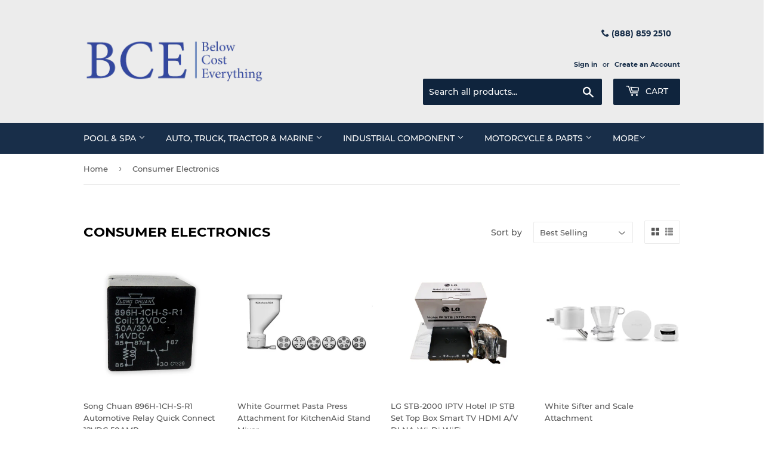

--- FILE ---
content_type: text/html; charset=utf-8
request_url: https://www.belowcosteverything.com/collections/consumer-electronics
body_size: 32454
content:
<!doctype html>
<html class="no-touch no-js">
<head>
    <meta name="google-site-verification" content="Zk9lEabv6PoDJ1wbm_bRbWpoZYxXASER-Hflb_BmVBc" />

  <script>(function(H){H.className=H.className.replace(/\bno-js\b/,'js')})(document.documentElement)</script>
  <!-- Basic page needs ================================================== -->
  <meta charset="utf-8">
  <meta http-equiv="X-UA-Compatible" content="IE=edge,chrome=1">

  
  <link rel="shortcut icon" href="//www.belowcosteverything.com/cdn/shop/files/below-cost-everything-2_jpg_32x32.gif?v=1613667073" type="image/png" />
  

  <!-- Title and description ================================================== -->
  <title>
  Consumer Electronics &ndash; Below Cost Everything
  </title>

  

  <!-- Product meta ================================================== -->
  <!-- /snippets/social-meta-tags.liquid -->




<meta property="og:site_name" content="Below Cost Everything">
<meta property="og:url" content="https://www.belowcosteverything.com/collections/consumer-electronics">
<meta property="og:title" content="Consumer Electronics">
<meta property="og:type" content="product.group">
<meta property="og:description" content="Below Cost Everything">





<meta name="twitter:card" content="summary_large_image">
<meta name="twitter:title" content="Consumer Electronics">
<meta name="twitter:description" content="Below Cost Everything">


  <!-- Helpers ================================================== -->
  <link rel="canonical" href="https://www.belowcosteverything.com/collections/consumer-electronics">
  <meta name="viewport" content="width=device-width,initial-scale=1">

  <!-- CSS ================================================== -->
  <link href="//www.belowcosteverything.com/cdn/shop/t/6/assets/theme.scss.css?v=21566612540502098231674765528" rel="stylesheet" type="text/css" media="all" />

  <!-- Header hook for plugins ================================================== -->
  <script>window.performance && window.performance.mark && window.performance.mark('shopify.content_for_header.start');</script><meta id="shopify-digital-wallet" name="shopify-digital-wallet" content="/4386226265/digital_wallets/dialog">
<meta name="shopify-checkout-api-token" content="e0637416edb09e4c1c357363871cdc3d">
<meta id="in-context-paypal-metadata" data-shop-id="4386226265" data-venmo-supported="true" data-environment="production" data-locale="en_US" data-paypal-v4="true" data-currency="USD">
<link rel="alternate" type="application/atom+xml" title="Feed" href="/collections/consumer-electronics.atom" />
<link rel="next" href="/collections/consumer-electronics?page=2">
<link rel="alternate" type="application/json+oembed" href="https://www.belowcosteverything.com/collections/consumer-electronics.oembed">
<script async="async" src="/checkouts/internal/preloads.js?locale=en-US"></script>
<link rel="preconnect" href="https://shop.app" crossorigin="anonymous">
<script async="async" src="https://shop.app/checkouts/internal/preloads.js?locale=en-US&shop_id=4386226265" crossorigin="anonymous"></script>
<script id="apple-pay-shop-capabilities" type="application/json">{"shopId":4386226265,"countryCode":"US","currencyCode":"USD","merchantCapabilities":["supports3DS"],"merchantId":"gid:\/\/shopify\/Shop\/4386226265","merchantName":"Below Cost Everything","requiredBillingContactFields":["postalAddress","email"],"requiredShippingContactFields":["postalAddress","email"],"shippingType":"shipping","supportedNetworks":["visa","masterCard","amex","discover","elo","jcb"],"total":{"type":"pending","label":"Below Cost Everything","amount":"1.00"},"shopifyPaymentsEnabled":true,"supportsSubscriptions":true}</script>
<script id="shopify-features" type="application/json">{"accessToken":"e0637416edb09e4c1c357363871cdc3d","betas":["rich-media-storefront-analytics"],"domain":"www.belowcosteverything.com","predictiveSearch":true,"shopId":4386226265,"locale":"en"}</script>
<script>var Shopify = Shopify || {};
Shopify.shop = "below-cost-everything.myshopify.com";
Shopify.locale = "en";
Shopify.currency = {"active":"USD","rate":"1.0"};
Shopify.country = "US";
Shopify.theme = {"name":"Copy of Supply(21-12-22)","id":131617226926,"schema_name":"Supply","schema_version":"7.2.3","theme_store_id":679,"role":"main"};
Shopify.theme.handle = "null";
Shopify.theme.style = {"id":null,"handle":null};
Shopify.cdnHost = "www.belowcosteverything.com/cdn";
Shopify.routes = Shopify.routes || {};
Shopify.routes.root = "/";</script>
<script type="module">!function(o){(o.Shopify=o.Shopify||{}).modules=!0}(window);</script>
<script>!function(o){function n(){var o=[];function n(){o.push(Array.prototype.slice.apply(arguments))}return n.q=o,n}var t=o.Shopify=o.Shopify||{};t.loadFeatures=n(),t.autoloadFeatures=n()}(window);</script>
<script>
  window.ShopifyPay = window.ShopifyPay || {};
  window.ShopifyPay.apiHost = "shop.app\/pay";
  window.ShopifyPay.redirectState = null;
</script>
<script id="shop-js-analytics" type="application/json">{"pageType":"collection"}</script>
<script defer="defer" async type="module" src="//www.belowcosteverything.com/cdn/shopifycloud/shop-js/modules/v2/client.init-shop-cart-sync_BN7fPSNr.en.esm.js"></script>
<script defer="defer" async type="module" src="//www.belowcosteverything.com/cdn/shopifycloud/shop-js/modules/v2/chunk.common_Cbph3Kss.esm.js"></script>
<script defer="defer" async type="module" src="//www.belowcosteverything.com/cdn/shopifycloud/shop-js/modules/v2/chunk.modal_DKumMAJ1.esm.js"></script>
<script type="module">
  await import("//www.belowcosteverything.com/cdn/shopifycloud/shop-js/modules/v2/client.init-shop-cart-sync_BN7fPSNr.en.esm.js");
await import("//www.belowcosteverything.com/cdn/shopifycloud/shop-js/modules/v2/chunk.common_Cbph3Kss.esm.js");
await import("//www.belowcosteverything.com/cdn/shopifycloud/shop-js/modules/v2/chunk.modal_DKumMAJ1.esm.js");

  window.Shopify.SignInWithShop?.initShopCartSync?.({"fedCMEnabled":true,"windoidEnabled":true});

</script>
<script>
  window.Shopify = window.Shopify || {};
  if (!window.Shopify.featureAssets) window.Shopify.featureAssets = {};
  window.Shopify.featureAssets['shop-js'] = {"shop-cart-sync":["modules/v2/client.shop-cart-sync_CJVUk8Jm.en.esm.js","modules/v2/chunk.common_Cbph3Kss.esm.js","modules/v2/chunk.modal_DKumMAJ1.esm.js"],"init-fed-cm":["modules/v2/client.init-fed-cm_7Fvt41F4.en.esm.js","modules/v2/chunk.common_Cbph3Kss.esm.js","modules/v2/chunk.modal_DKumMAJ1.esm.js"],"init-shop-email-lookup-coordinator":["modules/v2/client.init-shop-email-lookup-coordinator_Cc088_bR.en.esm.js","modules/v2/chunk.common_Cbph3Kss.esm.js","modules/v2/chunk.modal_DKumMAJ1.esm.js"],"init-windoid":["modules/v2/client.init-windoid_hPopwJRj.en.esm.js","modules/v2/chunk.common_Cbph3Kss.esm.js","modules/v2/chunk.modal_DKumMAJ1.esm.js"],"shop-button":["modules/v2/client.shop-button_B0jaPSNF.en.esm.js","modules/v2/chunk.common_Cbph3Kss.esm.js","modules/v2/chunk.modal_DKumMAJ1.esm.js"],"shop-cash-offers":["modules/v2/client.shop-cash-offers_DPIskqss.en.esm.js","modules/v2/chunk.common_Cbph3Kss.esm.js","modules/v2/chunk.modal_DKumMAJ1.esm.js"],"shop-toast-manager":["modules/v2/client.shop-toast-manager_CK7RT69O.en.esm.js","modules/v2/chunk.common_Cbph3Kss.esm.js","modules/v2/chunk.modal_DKumMAJ1.esm.js"],"init-shop-cart-sync":["modules/v2/client.init-shop-cart-sync_BN7fPSNr.en.esm.js","modules/v2/chunk.common_Cbph3Kss.esm.js","modules/v2/chunk.modal_DKumMAJ1.esm.js"],"init-customer-accounts-sign-up":["modules/v2/client.init-customer-accounts-sign-up_CfPf4CXf.en.esm.js","modules/v2/client.shop-login-button_DeIztwXF.en.esm.js","modules/v2/chunk.common_Cbph3Kss.esm.js","modules/v2/chunk.modal_DKumMAJ1.esm.js"],"pay-button":["modules/v2/client.pay-button_CgIwFSYN.en.esm.js","modules/v2/chunk.common_Cbph3Kss.esm.js","modules/v2/chunk.modal_DKumMAJ1.esm.js"],"init-customer-accounts":["modules/v2/client.init-customer-accounts_DQ3x16JI.en.esm.js","modules/v2/client.shop-login-button_DeIztwXF.en.esm.js","modules/v2/chunk.common_Cbph3Kss.esm.js","modules/v2/chunk.modal_DKumMAJ1.esm.js"],"avatar":["modules/v2/client.avatar_BTnouDA3.en.esm.js"],"init-shop-for-new-customer-accounts":["modules/v2/client.init-shop-for-new-customer-accounts_CsZy_esa.en.esm.js","modules/v2/client.shop-login-button_DeIztwXF.en.esm.js","modules/v2/chunk.common_Cbph3Kss.esm.js","modules/v2/chunk.modal_DKumMAJ1.esm.js"],"shop-follow-button":["modules/v2/client.shop-follow-button_BRMJjgGd.en.esm.js","modules/v2/chunk.common_Cbph3Kss.esm.js","modules/v2/chunk.modal_DKumMAJ1.esm.js"],"checkout-modal":["modules/v2/client.checkout-modal_B9Drz_yf.en.esm.js","modules/v2/chunk.common_Cbph3Kss.esm.js","modules/v2/chunk.modal_DKumMAJ1.esm.js"],"shop-login-button":["modules/v2/client.shop-login-button_DeIztwXF.en.esm.js","modules/v2/chunk.common_Cbph3Kss.esm.js","modules/v2/chunk.modal_DKumMAJ1.esm.js"],"lead-capture":["modules/v2/client.lead-capture_DXYzFM3R.en.esm.js","modules/v2/chunk.common_Cbph3Kss.esm.js","modules/v2/chunk.modal_DKumMAJ1.esm.js"],"shop-login":["modules/v2/client.shop-login_CA5pJqmO.en.esm.js","modules/v2/chunk.common_Cbph3Kss.esm.js","modules/v2/chunk.modal_DKumMAJ1.esm.js"],"payment-terms":["modules/v2/client.payment-terms_BxzfvcZJ.en.esm.js","modules/v2/chunk.common_Cbph3Kss.esm.js","modules/v2/chunk.modal_DKumMAJ1.esm.js"]};
</script>
<script id="__st">var __st={"a":4386226265,"offset":-21600,"reqid":"86f5d7bf-02ee-4d46-a738-39ab24569cae-1769855013","pageurl":"www.belowcosteverything.com\/collections\/consumer-electronics","u":"cf3cd254909a","p":"collection","rtyp":"collection","rid":92085059673};</script>
<script>window.ShopifyPaypalV4VisibilityTracking = true;</script>
<script id="captcha-bootstrap">!function(){'use strict';const t='contact',e='account',n='new_comment',o=[[t,t],['blogs',n],['comments',n],[t,'customer']],c=[[e,'customer_login'],[e,'guest_login'],[e,'recover_customer_password'],[e,'create_customer']],r=t=>t.map((([t,e])=>`form[action*='/${t}']:not([data-nocaptcha='true']) input[name='form_type'][value='${e}']`)).join(','),a=t=>()=>t?[...document.querySelectorAll(t)].map((t=>t.form)):[];function s(){const t=[...o],e=r(t);return a(e)}const i='password',u='form_key',d=['recaptcha-v3-token','g-recaptcha-response','h-captcha-response',i],f=()=>{try{return window.sessionStorage}catch{return}},m='__shopify_v',_=t=>t.elements[u];function p(t,e,n=!1){try{const o=window.sessionStorage,c=JSON.parse(o.getItem(e)),{data:r}=function(t){const{data:e,action:n}=t;return t[m]||n?{data:e,action:n}:{data:t,action:n}}(c);for(const[e,n]of Object.entries(r))t.elements[e]&&(t.elements[e].value=n);n&&o.removeItem(e)}catch(o){console.error('form repopulation failed',{error:o})}}const l='form_type',E='cptcha';function T(t){t.dataset[E]=!0}const w=window,h=w.document,L='Shopify',v='ce_forms',y='captcha';let A=!1;((t,e)=>{const n=(g='f06e6c50-85a8-45c8-87d0-21a2b65856fe',I='https://cdn.shopify.com/shopifycloud/storefront-forms-hcaptcha/ce_storefront_forms_captcha_hcaptcha.v1.5.2.iife.js',D={infoText:'Protected by hCaptcha',privacyText:'Privacy',termsText:'Terms'},(t,e,n)=>{const o=w[L][v],c=o.bindForm;if(c)return c(t,g,e,D).then(n);var r;o.q.push([[t,g,e,D],n]),r=I,A||(h.body.append(Object.assign(h.createElement('script'),{id:'captcha-provider',async:!0,src:r})),A=!0)});var g,I,D;w[L]=w[L]||{},w[L][v]=w[L][v]||{},w[L][v].q=[],w[L][y]=w[L][y]||{},w[L][y].protect=function(t,e){n(t,void 0,e),T(t)},Object.freeze(w[L][y]),function(t,e,n,w,h,L){const[v,y,A,g]=function(t,e,n){const i=e?o:[],u=t?c:[],d=[...i,...u],f=r(d),m=r(i),_=r(d.filter((([t,e])=>n.includes(e))));return[a(f),a(m),a(_),s()]}(w,h,L),I=t=>{const e=t.target;return e instanceof HTMLFormElement?e:e&&e.form},D=t=>v().includes(t);t.addEventListener('submit',(t=>{const e=I(t);if(!e)return;const n=D(e)&&!e.dataset.hcaptchaBound&&!e.dataset.recaptchaBound,o=_(e),c=g().includes(e)&&(!o||!o.value);(n||c)&&t.preventDefault(),c&&!n&&(function(t){try{if(!f())return;!function(t){const e=f();if(!e)return;const n=_(t);if(!n)return;const o=n.value;o&&e.removeItem(o)}(t);const e=Array.from(Array(32),(()=>Math.random().toString(36)[2])).join('');!function(t,e){_(t)||t.append(Object.assign(document.createElement('input'),{type:'hidden',name:u})),t.elements[u].value=e}(t,e),function(t,e){const n=f();if(!n)return;const o=[...t.querySelectorAll(`input[type='${i}']`)].map((({name:t})=>t)),c=[...d,...o],r={};for(const[a,s]of new FormData(t).entries())c.includes(a)||(r[a]=s);n.setItem(e,JSON.stringify({[m]:1,action:t.action,data:r}))}(t,e)}catch(e){console.error('failed to persist form',e)}}(e),e.submit())}));const S=(t,e)=>{t&&!t.dataset[E]&&(n(t,e.some((e=>e===t))),T(t))};for(const o of['focusin','change'])t.addEventListener(o,(t=>{const e=I(t);D(e)&&S(e,y())}));const B=e.get('form_key'),M=e.get(l),P=B&&M;t.addEventListener('DOMContentLoaded',(()=>{const t=y();if(P)for(const e of t)e.elements[l].value===M&&p(e,B);[...new Set([...A(),...v().filter((t=>'true'===t.dataset.shopifyCaptcha))])].forEach((e=>S(e,t)))}))}(h,new URLSearchParams(w.location.search),n,t,e,['guest_login'])})(!0,!0)}();</script>
<script integrity="sha256-4kQ18oKyAcykRKYeNunJcIwy7WH5gtpwJnB7kiuLZ1E=" data-source-attribution="shopify.loadfeatures" defer="defer" src="//www.belowcosteverything.com/cdn/shopifycloud/storefront/assets/storefront/load_feature-a0a9edcb.js" crossorigin="anonymous"></script>
<script crossorigin="anonymous" defer="defer" src="//www.belowcosteverything.com/cdn/shopifycloud/storefront/assets/shopify_pay/storefront-65b4c6d7.js?v=20250812"></script>
<script data-source-attribution="shopify.dynamic_checkout.dynamic.init">var Shopify=Shopify||{};Shopify.PaymentButton=Shopify.PaymentButton||{isStorefrontPortableWallets:!0,init:function(){window.Shopify.PaymentButton.init=function(){};var t=document.createElement("script");t.src="https://www.belowcosteverything.com/cdn/shopifycloud/portable-wallets/latest/portable-wallets.en.js",t.type="module",document.head.appendChild(t)}};
</script>
<script data-source-attribution="shopify.dynamic_checkout.buyer_consent">
  function portableWalletsHideBuyerConsent(e){var t=document.getElementById("shopify-buyer-consent"),n=document.getElementById("shopify-subscription-policy-button");t&&n&&(t.classList.add("hidden"),t.setAttribute("aria-hidden","true"),n.removeEventListener("click",e))}function portableWalletsShowBuyerConsent(e){var t=document.getElementById("shopify-buyer-consent"),n=document.getElementById("shopify-subscription-policy-button");t&&n&&(t.classList.remove("hidden"),t.removeAttribute("aria-hidden"),n.addEventListener("click",e))}window.Shopify?.PaymentButton&&(window.Shopify.PaymentButton.hideBuyerConsent=portableWalletsHideBuyerConsent,window.Shopify.PaymentButton.showBuyerConsent=portableWalletsShowBuyerConsent);
</script>
<script data-source-attribution="shopify.dynamic_checkout.cart.bootstrap">document.addEventListener("DOMContentLoaded",(function(){function t(){return document.querySelector("shopify-accelerated-checkout-cart, shopify-accelerated-checkout")}if(t())Shopify.PaymentButton.init();else{new MutationObserver((function(e,n){t()&&(Shopify.PaymentButton.init(),n.disconnect())})).observe(document.body,{childList:!0,subtree:!0})}}));
</script>
<link id="shopify-accelerated-checkout-styles" rel="stylesheet" media="screen" href="https://www.belowcosteverything.com/cdn/shopifycloud/portable-wallets/latest/accelerated-checkout-backwards-compat.css" crossorigin="anonymous">
<style id="shopify-accelerated-checkout-cart">
        #shopify-buyer-consent {
  margin-top: 1em;
  display: inline-block;
  width: 100%;
}

#shopify-buyer-consent.hidden {
  display: none;
}

#shopify-subscription-policy-button {
  background: none;
  border: none;
  padding: 0;
  text-decoration: underline;
  font-size: inherit;
  cursor: pointer;
}

#shopify-subscription-policy-button::before {
  box-shadow: none;
}

      </style>

<script>window.performance && window.performance.mark && window.performance.mark('shopify.content_for_header.end');</script>

  
  

  <script src="//www.belowcosteverything.com/cdn/shop/t/6/assets/jquery-2.2.3.min.js?v=58211863146907186831671604391" type="text/javascript"></script>

  <script src="//www.belowcosteverything.com/cdn/shop/t/6/assets/lazysizes.min.js?v=8147953233334221341671604391" async="async"></script>
  <script src="//www.belowcosteverything.com/cdn/shop/t/6/assets/vendor.js?v=106177282645720727331671604391" defer="defer"></script>
  <script src="//www.belowcosteverything.com/cdn/shop/t/6/assets/theme.js?v=89099465540171999791671604391" defer="defer"></script>


<link href="https://monorail-edge.shopifysvc.com" rel="dns-prefetch">
<script>(function(){if ("sendBeacon" in navigator && "performance" in window) {try {var session_token_from_headers = performance.getEntriesByType('navigation')[0].serverTiming.find(x => x.name == '_s').description;} catch {var session_token_from_headers = undefined;}var session_cookie_matches = document.cookie.match(/_shopify_s=([^;]*)/);var session_token_from_cookie = session_cookie_matches && session_cookie_matches.length === 2 ? session_cookie_matches[1] : "";var session_token = session_token_from_headers || session_token_from_cookie || "";function handle_abandonment_event(e) {var entries = performance.getEntries().filter(function(entry) {return /monorail-edge.shopifysvc.com/.test(entry.name);});if (!window.abandonment_tracked && entries.length === 0) {window.abandonment_tracked = true;var currentMs = Date.now();var navigation_start = performance.timing.navigationStart;var payload = {shop_id: 4386226265,url: window.location.href,navigation_start,duration: currentMs - navigation_start,session_token,page_type: "collection"};window.navigator.sendBeacon("https://monorail-edge.shopifysvc.com/v1/produce", JSON.stringify({schema_id: "online_store_buyer_site_abandonment/1.1",payload: payload,metadata: {event_created_at_ms: currentMs,event_sent_at_ms: currentMs}}));}}window.addEventListener('pagehide', handle_abandonment_event);}}());</script>
<script id="web-pixels-manager-setup">(function e(e,d,r,n,o){if(void 0===o&&(o={}),!Boolean(null===(a=null===(i=window.Shopify)||void 0===i?void 0:i.analytics)||void 0===a?void 0:a.replayQueue)){var i,a;window.Shopify=window.Shopify||{};var t=window.Shopify;t.analytics=t.analytics||{};var s=t.analytics;s.replayQueue=[],s.publish=function(e,d,r){return s.replayQueue.push([e,d,r]),!0};try{self.performance.mark("wpm:start")}catch(e){}var l=function(){var e={modern:/Edge?\/(1{2}[4-9]|1[2-9]\d|[2-9]\d{2}|\d{4,})\.\d+(\.\d+|)|Firefox\/(1{2}[4-9]|1[2-9]\d|[2-9]\d{2}|\d{4,})\.\d+(\.\d+|)|Chrom(ium|e)\/(9{2}|\d{3,})\.\d+(\.\d+|)|(Maci|X1{2}).+ Version\/(15\.\d+|(1[6-9]|[2-9]\d|\d{3,})\.\d+)([,.]\d+|)( \(\w+\)|)( Mobile\/\w+|) Safari\/|Chrome.+OPR\/(9{2}|\d{3,})\.\d+\.\d+|(CPU[ +]OS|iPhone[ +]OS|CPU[ +]iPhone|CPU IPhone OS|CPU iPad OS)[ +]+(15[._]\d+|(1[6-9]|[2-9]\d|\d{3,})[._]\d+)([._]\d+|)|Android:?[ /-](13[3-9]|1[4-9]\d|[2-9]\d{2}|\d{4,})(\.\d+|)(\.\d+|)|Android.+Firefox\/(13[5-9]|1[4-9]\d|[2-9]\d{2}|\d{4,})\.\d+(\.\d+|)|Android.+Chrom(ium|e)\/(13[3-9]|1[4-9]\d|[2-9]\d{2}|\d{4,})\.\d+(\.\d+|)|SamsungBrowser\/([2-9]\d|\d{3,})\.\d+/,legacy:/Edge?\/(1[6-9]|[2-9]\d|\d{3,})\.\d+(\.\d+|)|Firefox\/(5[4-9]|[6-9]\d|\d{3,})\.\d+(\.\d+|)|Chrom(ium|e)\/(5[1-9]|[6-9]\d|\d{3,})\.\d+(\.\d+|)([\d.]+$|.*Safari\/(?![\d.]+ Edge\/[\d.]+$))|(Maci|X1{2}).+ Version\/(10\.\d+|(1[1-9]|[2-9]\d|\d{3,})\.\d+)([,.]\d+|)( \(\w+\)|)( Mobile\/\w+|) Safari\/|Chrome.+OPR\/(3[89]|[4-9]\d|\d{3,})\.\d+\.\d+|(CPU[ +]OS|iPhone[ +]OS|CPU[ +]iPhone|CPU IPhone OS|CPU iPad OS)[ +]+(10[._]\d+|(1[1-9]|[2-9]\d|\d{3,})[._]\d+)([._]\d+|)|Android:?[ /-](13[3-9]|1[4-9]\d|[2-9]\d{2}|\d{4,})(\.\d+|)(\.\d+|)|Mobile Safari.+OPR\/([89]\d|\d{3,})\.\d+\.\d+|Android.+Firefox\/(13[5-9]|1[4-9]\d|[2-9]\d{2}|\d{4,})\.\d+(\.\d+|)|Android.+Chrom(ium|e)\/(13[3-9]|1[4-9]\d|[2-9]\d{2}|\d{4,})\.\d+(\.\d+|)|Android.+(UC? ?Browser|UCWEB|U3)[ /]?(15\.([5-9]|\d{2,})|(1[6-9]|[2-9]\d|\d{3,})\.\d+)\.\d+|SamsungBrowser\/(5\.\d+|([6-9]|\d{2,})\.\d+)|Android.+MQ{2}Browser\/(14(\.(9|\d{2,})|)|(1[5-9]|[2-9]\d|\d{3,})(\.\d+|))(\.\d+|)|K[Aa][Ii]OS\/(3\.\d+|([4-9]|\d{2,})\.\d+)(\.\d+|)/},d=e.modern,r=e.legacy,n=navigator.userAgent;return n.match(d)?"modern":n.match(r)?"legacy":"unknown"}(),u="modern"===l?"modern":"legacy",c=(null!=n?n:{modern:"",legacy:""})[u],f=function(e){return[e.baseUrl,"/wpm","/b",e.hashVersion,"modern"===e.buildTarget?"m":"l",".js"].join("")}({baseUrl:d,hashVersion:r,buildTarget:u}),m=function(e){var d=e.version,r=e.bundleTarget,n=e.surface,o=e.pageUrl,i=e.monorailEndpoint;return{emit:function(e){var a=e.status,t=e.errorMsg,s=(new Date).getTime(),l=JSON.stringify({metadata:{event_sent_at_ms:s},events:[{schema_id:"web_pixels_manager_load/3.1",payload:{version:d,bundle_target:r,page_url:o,status:a,surface:n,error_msg:t},metadata:{event_created_at_ms:s}}]});if(!i)return console&&console.warn&&console.warn("[Web Pixels Manager] No Monorail endpoint provided, skipping logging."),!1;try{return self.navigator.sendBeacon.bind(self.navigator)(i,l)}catch(e){}var u=new XMLHttpRequest;try{return u.open("POST",i,!0),u.setRequestHeader("Content-Type","text/plain"),u.send(l),!0}catch(e){return console&&console.warn&&console.warn("[Web Pixels Manager] Got an unhandled error while logging to Monorail."),!1}}}}({version:r,bundleTarget:l,surface:e.surface,pageUrl:self.location.href,monorailEndpoint:e.monorailEndpoint});try{o.browserTarget=l,function(e){var d=e.src,r=e.async,n=void 0===r||r,o=e.onload,i=e.onerror,a=e.sri,t=e.scriptDataAttributes,s=void 0===t?{}:t,l=document.createElement("script"),u=document.querySelector("head"),c=document.querySelector("body");if(l.async=n,l.src=d,a&&(l.integrity=a,l.crossOrigin="anonymous"),s)for(var f in s)if(Object.prototype.hasOwnProperty.call(s,f))try{l.dataset[f]=s[f]}catch(e){}if(o&&l.addEventListener("load",o),i&&l.addEventListener("error",i),u)u.appendChild(l);else{if(!c)throw new Error("Did not find a head or body element to append the script");c.appendChild(l)}}({src:f,async:!0,onload:function(){if(!function(){var e,d;return Boolean(null===(d=null===(e=window.Shopify)||void 0===e?void 0:e.analytics)||void 0===d?void 0:d.initialized)}()){var d=window.webPixelsManager.init(e)||void 0;if(d){var r=window.Shopify.analytics;r.replayQueue.forEach((function(e){var r=e[0],n=e[1],o=e[2];d.publishCustomEvent(r,n,o)})),r.replayQueue=[],r.publish=d.publishCustomEvent,r.visitor=d.visitor,r.initialized=!0}}},onerror:function(){return m.emit({status:"failed",errorMsg:"".concat(f," has failed to load")})},sri:function(e){var d=/^sha384-[A-Za-z0-9+/=]+$/;return"string"==typeof e&&d.test(e)}(c)?c:"",scriptDataAttributes:o}),m.emit({status:"loading"})}catch(e){m.emit({status:"failed",errorMsg:(null==e?void 0:e.message)||"Unknown error"})}}})({shopId: 4386226265,storefrontBaseUrl: "https://www.belowcosteverything.com",extensionsBaseUrl: "https://extensions.shopifycdn.com/cdn/shopifycloud/web-pixels-manager",monorailEndpoint: "https://monorail-edge.shopifysvc.com/unstable/produce_batch",surface: "storefront-renderer",enabledBetaFlags: ["2dca8a86"],webPixelsConfigList: [{"id":"shopify-app-pixel","configuration":"{}","eventPayloadVersion":"v1","runtimeContext":"STRICT","scriptVersion":"0450","apiClientId":"shopify-pixel","type":"APP","privacyPurposes":["ANALYTICS","MARKETING"]},{"id":"shopify-custom-pixel","eventPayloadVersion":"v1","runtimeContext":"LAX","scriptVersion":"0450","apiClientId":"shopify-pixel","type":"CUSTOM","privacyPurposes":["ANALYTICS","MARKETING"]}],isMerchantRequest: false,initData: {"shop":{"name":"Below Cost Everything","paymentSettings":{"currencyCode":"USD"},"myshopifyDomain":"below-cost-everything.myshopify.com","countryCode":"US","storefrontUrl":"https:\/\/www.belowcosteverything.com"},"customer":null,"cart":null,"checkout":null,"productVariants":[],"purchasingCompany":null},},"https://www.belowcosteverything.com/cdn","1d2a099fw23dfb22ep557258f5m7a2edbae",{"modern":"","legacy":""},{"shopId":"4386226265","storefrontBaseUrl":"https:\/\/www.belowcosteverything.com","extensionBaseUrl":"https:\/\/extensions.shopifycdn.com\/cdn\/shopifycloud\/web-pixels-manager","surface":"storefront-renderer","enabledBetaFlags":"[\"2dca8a86\"]","isMerchantRequest":"false","hashVersion":"1d2a099fw23dfb22ep557258f5m7a2edbae","publish":"custom","events":"[[\"page_viewed\",{}],[\"collection_viewed\",{\"collection\":{\"id\":\"92085059673\",\"title\":\"Consumer Electronics\",\"productVariants\":[{\"price\":{\"amount\":22.82,\"currencyCode\":\"USD\"},\"product\":{\"title\":\"Song Chuan 896H-1CH-S-R1 Automotive Relay Quick Connect 12VDC 50AMP\",\"vendor\":\"Song Chuan\",\"id\":\"7526046761134\",\"untranslatedTitle\":\"Song Chuan 896H-1CH-S-R1 Automotive Relay Quick Connect 12VDC 50AMP\",\"url\":\"\/products\/song-chuan-896h-1ch-s-r1-automotive-relay-quick-connect-12vdc-50amp\",\"type\":\"Consumer Electronics\"},\"id\":\"42127454666926\",\"image\":{\"src\":\"\/\/www.belowcosteverything.com\/cdn\/shop\/products\/bay-0025618-bce_839__1.jpg?v=1643063499\"},\"sku\":\"BAY-0025618-BCE\",\"title\":\"Default Title\",\"untranslatedTitle\":\"Default Title\"},{\"price\":{\"amount\":241.33,\"currencyCode\":\"USD\"},\"product\":{\"title\":\"White Gourmet Pasta Press Attachment for KitchenAid Stand Mixer\",\"vendor\":\"KitchenAid\",\"id\":\"8255830032558\",\"untranslatedTitle\":\"White Gourmet Pasta Press Attachment for KitchenAid Stand Mixer\",\"url\":\"\/products\/white-gourmet-pasta-press-attachment-for-kitchenaid-stand-mixer\",\"type\":\"Consumer Electronics\"},\"id\":\"44810228727982\",\"image\":{\"src\":\"\/\/www.belowcosteverything.com\/cdn\/shop\/files\/white-kitchenaid-mixer-attachments-ksmpexta-64_600.jpg?v=1710534926\"},\"sku\":\"KSMPEXTA\",\"title\":\"Default Title\",\"untranslatedTitle\":\"Default Title\"},{\"price\":{\"amount\":445.25,\"currencyCode\":\"USD\"},\"product\":{\"title\":\"LG STB-2000 IPTV Hotel IP STB Set Top Box Smart TV HDMI A\/V DLNA Wi-Di WiFi\",\"vendor\":\"LG\",\"id\":\"7921897406638\",\"untranslatedTitle\":\"LG STB-2000 IPTV Hotel IP STB Set Top Box Smart TV HDMI A\/V DLNA Wi-Di WiFi\",\"url\":\"\/products\/lg-stb-2000-iptv-hotel-ip-stb-set-top-box-smart-tv-hdmi-a-v-dlna-wi-di-wifi\",\"type\":\"Consumer Electronics\"},\"id\":\"43764301627566\",\"image\":{\"src\":\"\/\/www.belowcosteverything.com\/cdn\/shop\/products\/121382352566_clipped_rev_1.jpg?v=1676112293\"},\"sku\":\"BAY-0001659-BCE\",\"title\":\"Default Title\",\"untranslatedTitle\":\"Default Title\"},{\"price\":{\"amount\":147.67,\"currencyCode\":\"USD\"},\"product\":{\"title\":\"White Sifter and Scale Attachment\",\"vendor\":\"KitchenAid\",\"id\":\"6675651756206\",\"untranslatedTitle\":\"White Sifter and Scale Attachment\",\"url\":\"\/products\/white-sifter-and-scale-attachment\",\"type\":\"Consumer Electronics\"},\"id\":\"39721240690862\",\"image\":{\"src\":\"\/\/www.belowcosteverything.com\/cdn\/shop\/products\/white-kitchenaid-mixer-attachments-ksmsfta-64_600.jpg?v=1620724681\"},\"sku\":\"KSMSFTA\",\"title\":\"Default Title\",\"untranslatedTitle\":\"Default Title\"},{\"price\":{\"amount\":19.45,\"currencyCode\":\"USD\"},\"product\":{\"title\":\"DSP Security CD50 CCTV Dome Housing for 4.68-inch Diameter Security Camera\",\"vendor\":\"DSP Security\",\"id\":\"5810363990166\",\"untranslatedTitle\":\"DSP Security CD50 CCTV Dome Housing for 4.68-inch Diameter Security Camera\",\"url\":\"\/products\/dsp-security-cd50-cctv-dome-housing-for-4-68-inch-diameter-security-camera\",\"type\":\"Consumer Electronics\"},\"id\":\"36648448852118\",\"image\":{\"src\":\"\/\/www.belowcosteverything.com\/cdn\/shop\/products\/cd50_202.png?v=1619878415\"},\"sku\":\"DSP-CD50-WB-BCE\",\"title\":\"Default Title\",\"untranslatedTitle\":\"Default Title\"},{\"price\":{\"amount\":634.31,\"currencyCode\":\"USD\"},\"product\":{\"title\":\"Dragonwave Horizon Quantum A-INK-HQS-AC-NA-R1 Single Radio AC Installation Kit\",\"vendor\":\"Dragonwave\",\"id\":\"4410359152740\",\"untranslatedTitle\":\"Dragonwave Horizon Quantum A-INK-HQS-AC-NA-R1 Single Radio AC Installation Kit\",\"url\":\"\/products\/dragonwave-horizon-quantum-a-ink-hqs-ac-na-r1-single-radio-ac-installation-kit\",\"type\":\"Consumer Electronics\"},\"id\":\"31446873243748\",\"image\":{\"src\":\"\/\/www.belowcosteverything.com\/cdn\/shop\/files\/bay-0001501-bce_clipped_rev_1.jpg?v=1723155725\"},\"sku\":\"BAY-0001501-BCE\",\"title\":\"Default Title\",\"untranslatedTitle\":\"Default Title\"},{\"price\":{\"amount\":63.38,\"currencyCode\":\"USD\"},\"product\":{\"title\":\"Costar CDC3649FB Flex Dome 4-9mm Security Camera NTSC - IRIS DAY\/NIGHT\",\"vendor\":\"Costar\",\"id\":\"4410356367460\",\"untranslatedTitle\":\"Costar CDC3649FB Flex Dome 4-9mm Security Camera NTSC - IRIS DAY\/NIGHT\",\"url\":\"\/products\/costar-cdc3649fb-flex-dome-4-9mm-security-camera-ntsc-iris-day-night\",\"type\":\"Consumer Electronics\"},\"id\":\"31446860431460\",\"image\":{\"src\":\"\/\/www.belowcosteverything.com\/cdn\/shop\/files\/bay-0004629-bce_232__1.jpg?v=1723140533\"},\"sku\":\"BAY-0004629-BCE\",\"title\":\"Default Title\",\"untranslatedTitle\":\"Default Title\"},{\"price\":{\"amount\":20.94,\"currencyCode\":\"USD\"},\"product\":{\"title\":\"Neutrik NC3FX Female 3 Pole Cable XLR Connector\",\"vendor\":\"Neutrik\",\"id\":\"4409409175652\",\"untranslatedTitle\":\"Neutrik NC3FX Female 3 Pole Cable XLR Connector\",\"url\":\"\/products\/neutrik-nc3fx-female-3-pole-cable-xlr-connector\",\"type\":\"Consumer Electronics\"},\"id\":\"31443171704932\",\"image\":{\"src\":\"\/\/www.belowcosteverything.com\/cdn\/shop\/files\/120841176599.jpg?v=1723154967\"},\"sku\":\"BAY-0016936-BCE\",\"title\":\"Default Title\",\"untranslatedTitle\":\"Default Title\"},{\"price\":{\"amount\":198.21,\"currencyCode\":\"USD\"},\"product\":{\"title\":\"Rockwell Collins P302092  Ku-Band PLL LNB NJR2836SC Input 12.25-12.75 GHz\",\"vendor\":\"Rockwell Collins\",\"id\":\"4409394331748\",\"untranslatedTitle\":\"Rockwell Collins P302092  Ku-Band PLL LNB NJR2836SC Input 12.25-12.75 GHz\",\"url\":\"\/products\/rockwell-collins-p302092-ku-band-pll-lnb-njr2836sc-input-12-25-12-75-ghz\",\"type\":\"Consumer Electronics\"},\"id\":\"31443144474724\",\"image\":{\"src\":\"\/\/www.belowcosteverything.com\/cdn\/shop\/files\/131112235882_clipped_rev_1.jpg?v=1723126736\"},\"sku\":\"BAY-0020338-BCE\",\"title\":\"Default Title\",\"untranslatedTitle\":\"Default Title\"},{\"price\":{\"amount\":154.07,\"currencyCode\":\"USD\"},\"product\":{\"title\":\"Lot of 4 Electro-Voice 205-8T 10W 4\\\" Ceiling Loudspeaker 70.7V\/100V Transformer\",\"vendor\":\"Electro-Voice\",\"id\":\"4409394233444\",\"untranslatedTitle\":\"Lot of 4 Electro-Voice 205-8T 10W 4\\\" Ceiling Loudspeaker 70.7V\/100V Transformer\",\"url\":\"\/products\/lot-of-4-electro-voice-205-8t-10w-4-ceiling-loudspeaker-70-7v-100v-transformer\",\"type\":\"Consumer Electronics\"},\"id\":\"31443144441956\",\"image\":{\"src\":\"\/\/www.belowcosteverything.com\/cdn\/shop\/files\/bay-0031822-bce_258__1.jpg?v=1723150260\"},\"sku\":\"BAY-0031822-BCE\",\"title\":\"Default Title\",\"untranslatedTitle\":\"Default Title\"},{\"price\":{\"amount\":47.48,\"currencyCode\":\"USD\"},\"product\":{\"title\":\"Electro-Voice 205-8T 10-Watt 4\\\" Ceiling Loudspeaker 70.7V\/100V Transformer\",\"vendor\":\"Electro-Voice\",\"id\":\"4409381584996\",\"untranslatedTitle\":\"Electro-Voice 205-8T 10-Watt 4\\\" Ceiling Loudspeaker 70.7V\/100V Transformer\",\"url\":\"\/products\/electro-voice-205-8t-10-watt-4-ceiling-loudspeaker-70-7v-100v-transformer\",\"type\":\"Consumer Electronics\"},\"id\":\"31443119308900\",\"image\":{\"src\":\"\/\/www.belowcosteverything.com\/cdn\/shop\/files\/bay-0031794-bce_219__1.jpg?v=1723124898\"},\"sku\":\"BAY-0031794-BCE\",\"title\":\"Default Title\",\"untranslatedTitle\":\"Default Title\"},{\"price\":{\"amount\":150.69,\"currencyCode\":\"USD\"},\"product\":{\"title\":\"Rockwell Collins P302093 Ku-Band PLL LNB NJR2837SC Input 10.95-11.70 GHz\",\"vendor\":\"Rockwell Collins\",\"id\":\"4409016287332\",\"untranslatedTitle\":\"Rockwell Collins P302093 Ku-Band PLL LNB NJR2837SC Input 10.95-11.70 GHz\",\"url\":\"\/products\/rockwell-collins-p302093-ku-band-pll-lnb-njr2837sc-input-10-95-11-70-ghz\",\"type\":\"Consumer Electronics\"},\"id\":\"31442096488548\",\"image\":{\"src\":\"\/\/www.belowcosteverything.com\/cdn\/shop\/files\/111284875496_clipped_rev_1.jpg?v=1723124090\"},\"sku\":\"BAY-0012295-BCE\",\"title\":\"Default Title\",\"untranslatedTitle\":\"Default Title\"},{\"price\":{\"amount\":14.28,\"currencyCode\":\"USD\"},\"product\":{\"title\":\"Neutrik NC3FBH1 3-Pole Female XLR Receptacle Connector\",\"vendor\":\"Neutrik\",\"id\":\"4409000263780\",\"untranslatedTitle\":\"Neutrik NC3FBH1 3-Pole Female XLR Receptacle Connector\",\"url\":\"\/products\/neutrik-nc3fbh1-3-pole-female-xlr-receptacle-connector\",\"type\":\"Consumer Electronics\"},\"id\":\"31442067357796\",\"image\":{\"src\":\"\/\/www.belowcosteverything.com\/cdn\/shop\/files\/111262260332.jpg?v=1723156167\"},\"sku\":\"BAY-0011086-BCE\",\"title\":\"Default Title\",\"untranslatedTitle\":\"Default Title\"},{\"price\":{\"amount\":32.76,\"currencyCode\":\"USD\"},\"product\":{\"title\":\"Hamilton Buhl SC7V SchoolMate SC-7V Headband Headphones Gray w\/ 1\/4\\\" adapter\",\"vendor\":\"Hamilton Electronics\",\"id\":\"4408981487716\",\"untranslatedTitle\":\"Hamilton Buhl SC7V SchoolMate SC-7V Headband Headphones Gray w\/ 1\/4\\\" adapter\",\"url\":\"\/products\/hamilton-buhl-sc7v-schoolmate-sc-7v-headband-headphones-gray-w-1-4-adapter\",\"type\":\"Consumer Electronics\"},\"id\":\"31442031935588\",\"image\":{\"src\":\"\/\/www.belowcosteverything.com\/cdn\/shop\/files\/131416297406.jpg?v=1723118262\"},\"sku\":\"BAY-0016604-BCE\",\"title\":\"Default Title\",\"untranslatedTitle\":\"Default Title\"},{\"price\":{\"amount\":21.01,\"currencyCode\":\"USD\"},\"product\":{\"title\":\"CN00502 (1) Replacement Twin RCA Stereo Socket - Coupler for iCast Soundcast\",\"vendor\":\"UNKNOWN\",\"id\":\"1990304596057\",\"untranslatedTitle\":\"CN00502 (1) Replacement Twin RCA Stereo Socket - Coupler for iCast Soundcast\",\"url\":\"\/products\/cn00502-1-replacement-twin-rca-stereo-socket-coupler-for-icast-soundcast\",\"type\":\"Consumer Electronics\"},\"id\":\"20629111341145\",\"image\":{\"src\":\"\/\/www.belowcosteverything.com\/cdn\/shop\/files\/112797190349_clipped_rev_1.jpg?v=1723166474\"},\"sku\":\"BAY-0033001-BCE\",\"title\":\"Default Title\",\"untranslatedTitle\":\"Default Title\"},{\"price\":{\"amount\":14.63,\"currencyCode\":\"USD\"},\"product\":{\"title\":\"Truck-Lite 99054R Replacement Lens with O Ring Brand New - Free Shipping\",\"vendor\":\"Truck-Lite\",\"id\":\"1982578950233\",\"untranslatedTitle\":\"Truck-Lite 99054R Replacement Lens with O Ring Brand New - Free Shipping\",\"url\":\"\/products\/truck-lite-99054r-replacement-lens-with-o-ring-brand-new-free-shipping\",\"type\":\"Consumer Electronics\"},\"id\":\"20473478709337\",\"image\":{\"src\":\"\/\/www.belowcosteverything.com\/cdn\/shop\/files\/121141562840_clipped_rev_1.jpg?v=1723121466\"},\"sku\":\"BAY-0023436-BCE\",\"title\":\"Default Title\",\"untranslatedTitle\":\"Default Title\"},{\"price\":{\"amount\":37.5,\"currencyCode\":\"USD\"},\"product\":{\"title\":\"Carquest Trailer Accessories TC416A TC-416-A 416 Brand New\",\"vendor\":\"Carquest\",\"id\":\"1983469781081\",\"untranslatedTitle\":\"Carquest Trailer Accessories TC416A TC-416-A 416 Brand New\",\"url\":\"\/products\/carquest-trailer-accessories-tc416a-tc-416-a-416-brand-new\",\"type\":\"Consumer Electronics\"},\"id\":\"20484765581401\",\"image\":{\"src\":\"\/\/www.belowcosteverything.com\/cdn\/shop\/files\/111272700637_clipped_rev_2.jpg?v=1723144916\"},\"sku\":\"BAY-0025078-BCE\",\"title\":\"Default Title\",\"untranslatedTitle\":\"Default Title\"},{\"price\":{\"amount\":34.92,\"currencyCode\":\"USD\"},\"product\":{\"title\":\"Mopar 37330 416 482 Wiring Harness 4162482 Brand New NOS\",\"vendor\":\"Mopar\",\"id\":\"1991550632025\",\"untranslatedTitle\":\"Mopar 37330 416 482 Wiring Harness 4162482 Brand New NOS\",\"url\":\"\/products\/mopar-37330-416-482-wiring-harness-4162482-brand-new-nos\",\"type\":\"Consumer Electronics\"},\"id\":\"20639918915673\",\"image\":{\"src\":\"\/\/www.belowcosteverything.com\/cdn\/shop\/files\/121153698368_clipped_rev_1.jpg?v=1723172436\"},\"sku\":\"BAY-0025808-BCE\",\"title\":\"Default Title\",\"untranslatedTitle\":\"Default Title\"},{\"price\":{\"amount\":21.31,\"currencyCode\":\"USD\"},\"product\":{\"title\":\"Calterm 10181 (CP-18A) .250\\\" Tab, Female Push-On Solderless Connector 5 Pcs\",\"vendor\":\"Calterm\",\"id\":\"1977886343257\",\"untranslatedTitle\":\"Calterm 10181 (CP-18A) .250\\\" Tab, Female Push-On Solderless Connector 5 Pcs\",\"url\":\"\/products\/calterm-10181-cp-18a-250-tab-female-push-on-solderless-connector-5-pcs\",\"type\":\"Consumer Electronics\"},\"id\":\"20413666623577\",\"image\":{\"src\":\"\/\/www.belowcosteverything.com\/cdn\/shop\/files\/bay-0338125-bce_528__1.jpg?v=1723132656\"},\"sku\":\"BAY-0338125-BCE\",\"title\":\"Default Title\",\"untranslatedTitle\":\"Default Title\"},{\"price\":{\"amount\":21.31,\"currencyCode\":\"USD\"},\"product\":{\"title\":\"Calterm 10180 (CP-18) .250\\\" Tab, Female Push-On Solderless Connector 5 Pcs\",\"vendor\":\"Calterm\",\"id\":\"1977836765273\",\"untranslatedTitle\":\"Calterm 10180 (CP-18) .250\\\" Tab, Female Push-On Solderless Connector 5 Pcs\",\"url\":\"\/products\/calterm-10180-cp-18-250-tab-female-push-on-solderless-connector-5-pcs\",\"type\":\"Consumer Electronics\"},\"id\":\"20413461692505\",\"image\":{\"src\":\"\/\/www.belowcosteverything.com\/cdn\/shop\/files\/bay-0338127-bce_539__1.jpg?v=1723123638\"},\"sku\":\"BAY-0338127-BCE\",\"title\":\"Default Title\",\"untranslatedTitle\":\"Default Title\"},{\"price\":{\"amount\":21.31,\"currencyCode\":\"USD\"},\"product\":{\"title\":\"Calterm 67120 5\/16\\\" (8.4mm) Stud, Ring Terminal PKG Of 5 Pcs\",\"vendor\":\"Calterm\",\"id\":\"1977875431513\",\"untranslatedTitle\":\"Calterm 67120 5\/16\\\" (8.4mm) Stud, Ring Terminal PKG Of 5 Pcs\",\"url\":\"\/products\/calterm-67120-5-16-8-4mm-stud-ring-terminal-pkg-of-5-pcs\",\"type\":\"Consumer Electronics\"},\"id\":\"20413624877145\",\"image\":{\"src\":\"\/\/www.belowcosteverything.com\/cdn\/shop\/files\/bay-0338128-bce_323__1.jpg?v=1723119064\"},\"sku\":\"BAY-0338128-BCE\",\"title\":\"Default Title\",\"untranslatedTitle\":\"Default Title\"},{\"price\":{\"amount\":21.31,\"currencyCode\":\"USD\"},\"product\":{\"title\":\"Calterm 67181 .250\\\" Tab Width 12-16 AWG, Female Disconects 5 Pcs\",\"vendor\":\"Calterm\",\"id\":\"1977899712601\",\"untranslatedTitle\":\"Calterm 67181 .250\\\" Tab Width 12-16 AWG, Female Disconects 5 Pcs\",\"url\":\"\/products\/calterm-67181-250-tab-width-12-16-awg-female-disconects-5-pcs\",\"type\":\"Consumer Electronics\"},\"id\":\"20413724393561\",\"image\":{\"src\":\"\/\/www.belowcosteverything.com\/cdn\/shop\/files\/bay-0338117-bce_121__1.jpg?v=1723135727\"},\"sku\":\"BAY-0338117-BCE\",\"title\":\"Default Title\",\"untranslatedTitle\":\"Default Title\"},{\"price\":{\"amount\":21.31,\"currencyCode\":\"USD\"},\"product\":{\"title\":\"Calterm 67070 16-14 AWG (2.0mm²) Butt Connector PKG Of 6 Pcs\",\"vendor\":\"Calterm\",\"id\":\"1977937494105\",\"untranslatedTitle\":\"Calterm 67070 16-14 AWG (2.0mm²) Butt Connector PKG Of 6 Pcs\",\"url\":\"\/products\/calterm-67070-16-14-awg-2-0mm-butt-connector-pkg-of-6-pcs\",\"type\":\"Consumer Electronics\"},\"id\":\"20413949837401\",\"image\":{\"src\":\"\/\/www.belowcosteverything.com\/cdn\/shop\/files\/bay-0338119-bce_560__1.jpg?v=1723130155\"},\"sku\":\"BAY-0338119-BCE\",\"title\":\"Default Title\",\"untranslatedTitle\":\"Default Title\"},{\"price\":{\"amount\":21.31,\"currencyCode\":\"USD\"},\"product\":{\"title\":\"Calterm 67320 .250\\\" Tab Width 12-10 AWG, Female Disconects 4 Pcs\",\"vendor\":\"Calterm\",\"id\":\"1977899941977\",\"untranslatedTitle\":\"Calterm 67320 .250\\\" Tab Width 12-10 AWG, Female Disconects 4 Pcs\",\"url\":\"\/products\/calterm-67320-250-tab-width-12-10-awg-female-disconects-4-pcs\",\"type\":\"Consumer Electronics\"},\"id\":\"20413725114457\",\"image\":{\"src\":\"\/\/www.belowcosteverything.com\/cdn\/shop\/files\/bay-0338120-bce_089__1.jpg?v=1723122718\"},\"sku\":\"BAY-0338120-BCE\",\"title\":\"Default Title\",\"untranslatedTitle\":\"Default Title\"}]}}]]"});</script><script>
  window.ShopifyAnalytics = window.ShopifyAnalytics || {};
  window.ShopifyAnalytics.meta = window.ShopifyAnalytics.meta || {};
  window.ShopifyAnalytics.meta.currency = 'USD';
  var meta = {"products":[{"id":7526046761134,"gid":"gid:\/\/shopify\/Product\/7526046761134","vendor":"Song Chuan","type":"Consumer Electronics","handle":"song-chuan-896h-1ch-s-r1-automotive-relay-quick-connect-12vdc-50amp","variants":[{"id":42127454666926,"price":2282,"name":"Song Chuan 896H-1CH-S-R1 Automotive Relay Quick Connect 12VDC 50AMP","public_title":null,"sku":"BAY-0025618-BCE"}],"remote":false},{"id":8255830032558,"gid":"gid:\/\/shopify\/Product\/8255830032558","vendor":"KitchenAid","type":"Consumer Electronics","handle":"white-gourmet-pasta-press-attachment-for-kitchenaid-stand-mixer","variants":[{"id":44810228727982,"price":24133,"name":"White Gourmet Pasta Press Attachment for KitchenAid Stand Mixer","public_title":null,"sku":"KSMPEXTA"}],"remote":false},{"id":7921897406638,"gid":"gid:\/\/shopify\/Product\/7921897406638","vendor":"LG","type":"Consumer Electronics","handle":"lg-stb-2000-iptv-hotel-ip-stb-set-top-box-smart-tv-hdmi-a-v-dlna-wi-di-wifi","variants":[{"id":43764301627566,"price":44525,"name":"LG STB-2000 IPTV Hotel IP STB Set Top Box Smart TV HDMI A\/V DLNA Wi-Di WiFi","public_title":null,"sku":"BAY-0001659-BCE"}],"remote":false},{"id":6675651756206,"gid":"gid:\/\/shopify\/Product\/6675651756206","vendor":"KitchenAid","type":"Consumer Electronics","handle":"white-sifter-and-scale-attachment","variants":[{"id":39721240690862,"price":14767,"name":"White Sifter and Scale Attachment","public_title":null,"sku":"KSMSFTA"}],"remote":false},{"id":5810363990166,"gid":"gid:\/\/shopify\/Product\/5810363990166","vendor":"DSP Security","type":"Consumer Electronics","handle":"dsp-security-cd50-cctv-dome-housing-for-4-68-inch-diameter-security-camera","variants":[{"id":36648448852118,"price":1945,"name":"DSP Security CD50 CCTV Dome Housing for 4.68-inch Diameter Security Camera","public_title":null,"sku":"DSP-CD50-WB-BCE"}],"remote":false},{"id":4410359152740,"gid":"gid:\/\/shopify\/Product\/4410359152740","vendor":"Dragonwave","type":"Consumer Electronics","handle":"dragonwave-horizon-quantum-a-ink-hqs-ac-na-r1-single-radio-ac-installation-kit","variants":[{"id":31446873243748,"price":63431,"name":"Dragonwave Horizon Quantum A-INK-HQS-AC-NA-R1 Single Radio AC Installation Kit","public_title":null,"sku":"BAY-0001501-BCE"}],"remote":false},{"id":4410356367460,"gid":"gid:\/\/shopify\/Product\/4410356367460","vendor":"Costar","type":"Consumer Electronics","handle":"costar-cdc3649fb-flex-dome-4-9mm-security-camera-ntsc-iris-day-night","variants":[{"id":31446860431460,"price":6338,"name":"Costar CDC3649FB Flex Dome 4-9mm Security Camera NTSC - IRIS DAY\/NIGHT","public_title":null,"sku":"BAY-0004629-BCE"}],"remote":false},{"id":4409409175652,"gid":"gid:\/\/shopify\/Product\/4409409175652","vendor":"Neutrik","type":"Consumer Electronics","handle":"neutrik-nc3fx-female-3-pole-cable-xlr-connector","variants":[{"id":31443171704932,"price":2094,"name":"Neutrik NC3FX Female 3 Pole Cable XLR Connector","public_title":null,"sku":"BAY-0016936-BCE"}],"remote":false},{"id":4409394331748,"gid":"gid:\/\/shopify\/Product\/4409394331748","vendor":"Rockwell Collins","type":"Consumer Electronics","handle":"rockwell-collins-p302092-ku-band-pll-lnb-njr2836sc-input-12-25-12-75-ghz","variants":[{"id":31443144474724,"price":19821,"name":"Rockwell Collins P302092  Ku-Band PLL LNB NJR2836SC Input 12.25-12.75 GHz","public_title":null,"sku":"BAY-0020338-BCE"}],"remote":false},{"id":4409394233444,"gid":"gid:\/\/shopify\/Product\/4409394233444","vendor":"Electro-Voice","type":"Consumer Electronics","handle":"lot-of-4-electro-voice-205-8t-10w-4-ceiling-loudspeaker-70-7v-100v-transformer","variants":[{"id":31443144441956,"price":15407,"name":"Lot of 4 Electro-Voice 205-8T 10W 4\" Ceiling Loudspeaker 70.7V\/100V Transformer","public_title":null,"sku":"BAY-0031822-BCE"}],"remote":false},{"id":4409381584996,"gid":"gid:\/\/shopify\/Product\/4409381584996","vendor":"Electro-Voice","type":"Consumer Electronics","handle":"electro-voice-205-8t-10-watt-4-ceiling-loudspeaker-70-7v-100v-transformer","variants":[{"id":31443119308900,"price":4748,"name":"Electro-Voice 205-8T 10-Watt 4\" Ceiling Loudspeaker 70.7V\/100V Transformer","public_title":null,"sku":"BAY-0031794-BCE"}],"remote":false},{"id":4409016287332,"gid":"gid:\/\/shopify\/Product\/4409016287332","vendor":"Rockwell Collins","type":"Consumer Electronics","handle":"rockwell-collins-p302093-ku-band-pll-lnb-njr2837sc-input-10-95-11-70-ghz","variants":[{"id":31442096488548,"price":15069,"name":"Rockwell Collins P302093 Ku-Band PLL LNB NJR2837SC Input 10.95-11.70 GHz","public_title":null,"sku":"BAY-0012295-BCE"}],"remote":false},{"id":4409000263780,"gid":"gid:\/\/shopify\/Product\/4409000263780","vendor":"Neutrik","type":"Consumer Electronics","handle":"neutrik-nc3fbh1-3-pole-female-xlr-receptacle-connector","variants":[{"id":31442067357796,"price":1428,"name":"Neutrik NC3FBH1 3-Pole Female XLR Receptacle Connector","public_title":null,"sku":"BAY-0011086-BCE"}],"remote":false},{"id":4408981487716,"gid":"gid:\/\/shopify\/Product\/4408981487716","vendor":"Hamilton Electronics","type":"Consumer Electronics","handle":"hamilton-buhl-sc7v-schoolmate-sc-7v-headband-headphones-gray-w-1-4-adapter","variants":[{"id":31442031935588,"price":3276,"name":"Hamilton Buhl SC7V SchoolMate SC-7V Headband Headphones Gray w\/ 1\/4\" adapter","public_title":null,"sku":"BAY-0016604-BCE"}],"remote":false},{"id":1990304596057,"gid":"gid:\/\/shopify\/Product\/1990304596057","vendor":"UNKNOWN","type":"Consumer Electronics","handle":"cn00502-1-replacement-twin-rca-stereo-socket-coupler-for-icast-soundcast","variants":[{"id":20629111341145,"price":2101,"name":"CN00502 (1) Replacement Twin RCA Stereo Socket - Coupler for iCast Soundcast","public_title":null,"sku":"BAY-0033001-BCE"}],"remote":false},{"id":1982578950233,"gid":"gid:\/\/shopify\/Product\/1982578950233","vendor":"Truck-Lite","type":"Consumer Electronics","handle":"truck-lite-99054r-replacement-lens-with-o-ring-brand-new-free-shipping","variants":[{"id":20473478709337,"price":1463,"name":"Truck-Lite 99054R Replacement Lens with O Ring Brand New - Free Shipping","public_title":null,"sku":"BAY-0023436-BCE"}],"remote":false},{"id":1983469781081,"gid":"gid:\/\/shopify\/Product\/1983469781081","vendor":"Carquest","type":"Consumer Electronics","handle":"carquest-trailer-accessories-tc416a-tc-416-a-416-brand-new","variants":[{"id":20484765581401,"price":3750,"name":"Carquest Trailer Accessories TC416A TC-416-A 416 Brand New","public_title":null,"sku":"BAY-0025078-BCE"}],"remote":false},{"id":1991550632025,"gid":"gid:\/\/shopify\/Product\/1991550632025","vendor":"Mopar","type":"Consumer Electronics","handle":"mopar-37330-416-482-wiring-harness-4162482-brand-new-nos","variants":[{"id":20639918915673,"price":3492,"name":"Mopar 37330 416 482 Wiring Harness 4162482 Brand New NOS","public_title":null,"sku":"BAY-0025808-BCE"}],"remote":false},{"id":1977886343257,"gid":"gid:\/\/shopify\/Product\/1977886343257","vendor":"Calterm","type":"Consumer Electronics","handle":"calterm-10181-cp-18a-250-tab-female-push-on-solderless-connector-5-pcs","variants":[{"id":20413666623577,"price":2131,"name":"Calterm 10181 (CP-18A) .250\" Tab, Female Push-On Solderless Connector 5 Pcs","public_title":null,"sku":"BAY-0338125-BCE"}],"remote":false},{"id":1977836765273,"gid":"gid:\/\/shopify\/Product\/1977836765273","vendor":"Calterm","type":"Consumer Electronics","handle":"calterm-10180-cp-18-250-tab-female-push-on-solderless-connector-5-pcs","variants":[{"id":20413461692505,"price":2131,"name":"Calterm 10180 (CP-18) .250\" Tab, Female Push-On Solderless Connector 5 Pcs","public_title":null,"sku":"BAY-0338127-BCE"}],"remote":false},{"id":1977875431513,"gid":"gid:\/\/shopify\/Product\/1977875431513","vendor":"Calterm","type":"Consumer Electronics","handle":"calterm-67120-5-16-8-4mm-stud-ring-terminal-pkg-of-5-pcs","variants":[{"id":20413624877145,"price":2131,"name":"Calterm 67120 5\/16\" (8.4mm) Stud, Ring Terminal PKG Of 5 Pcs","public_title":null,"sku":"BAY-0338128-BCE"}],"remote":false},{"id":1977899712601,"gid":"gid:\/\/shopify\/Product\/1977899712601","vendor":"Calterm","type":"Consumer Electronics","handle":"calterm-67181-250-tab-width-12-16-awg-female-disconects-5-pcs","variants":[{"id":20413724393561,"price":2131,"name":"Calterm 67181 .250\" Tab Width 12-16 AWG, Female Disconects 5 Pcs","public_title":null,"sku":"BAY-0338117-BCE"}],"remote":false},{"id":1977937494105,"gid":"gid:\/\/shopify\/Product\/1977937494105","vendor":"Calterm","type":"Consumer Electronics","handle":"calterm-67070-16-14-awg-2-0mm-butt-connector-pkg-of-6-pcs","variants":[{"id":20413949837401,"price":2131,"name":"Calterm 67070 16-14 AWG (2.0mm²) Butt Connector PKG Of 6 Pcs","public_title":null,"sku":"BAY-0338119-BCE"}],"remote":false},{"id":1977899941977,"gid":"gid:\/\/shopify\/Product\/1977899941977","vendor":"Calterm","type":"Consumer Electronics","handle":"calterm-67320-250-tab-width-12-10-awg-female-disconects-4-pcs","variants":[{"id":20413725114457,"price":2131,"name":"Calterm 67320 .250\" Tab Width 12-10 AWG, Female Disconects 4 Pcs","public_title":null,"sku":"BAY-0338120-BCE"}],"remote":false}],"page":{"pageType":"collection","resourceType":"collection","resourceId":92085059673,"requestId":"86f5d7bf-02ee-4d46-a738-39ab24569cae-1769855013"}};
  for (var attr in meta) {
    window.ShopifyAnalytics.meta[attr] = meta[attr];
  }
</script>
<script class="analytics">
  (function () {
    var customDocumentWrite = function(content) {
      var jquery = null;

      if (window.jQuery) {
        jquery = window.jQuery;
      } else if (window.Checkout && window.Checkout.$) {
        jquery = window.Checkout.$;
      }

      if (jquery) {
        jquery('body').append(content);
      }
    };

    var hasLoggedConversion = function(token) {
      if (token) {
        return document.cookie.indexOf('loggedConversion=' + token) !== -1;
      }
      return false;
    }

    var setCookieIfConversion = function(token) {
      if (token) {
        var twoMonthsFromNow = new Date(Date.now());
        twoMonthsFromNow.setMonth(twoMonthsFromNow.getMonth() + 2);

        document.cookie = 'loggedConversion=' + token + '; expires=' + twoMonthsFromNow;
      }
    }

    var trekkie = window.ShopifyAnalytics.lib = window.trekkie = window.trekkie || [];
    if (trekkie.integrations) {
      return;
    }
    trekkie.methods = [
      'identify',
      'page',
      'ready',
      'track',
      'trackForm',
      'trackLink'
    ];
    trekkie.factory = function(method) {
      return function() {
        var args = Array.prototype.slice.call(arguments);
        args.unshift(method);
        trekkie.push(args);
        return trekkie;
      };
    };
    for (var i = 0; i < trekkie.methods.length; i++) {
      var key = trekkie.methods[i];
      trekkie[key] = trekkie.factory(key);
    }
    trekkie.load = function(config) {
      trekkie.config = config || {};
      trekkie.config.initialDocumentCookie = document.cookie;
      var first = document.getElementsByTagName('script')[0];
      var script = document.createElement('script');
      script.type = 'text/javascript';
      script.onerror = function(e) {
        var scriptFallback = document.createElement('script');
        scriptFallback.type = 'text/javascript';
        scriptFallback.onerror = function(error) {
                var Monorail = {
      produce: function produce(monorailDomain, schemaId, payload) {
        var currentMs = new Date().getTime();
        var event = {
          schema_id: schemaId,
          payload: payload,
          metadata: {
            event_created_at_ms: currentMs,
            event_sent_at_ms: currentMs
          }
        };
        return Monorail.sendRequest("https://" + monorailDomain + "/v1/produce", JSON.stringify(event));
      },
      sendRequest: function sendRequest(endpointUrl, payload) {
        // Try the sendBeacon API
        if (window && window.navigator && typeof window.navigator.sendBeacon === 'function' && typeof window.Blob === 'function' && !Monorail.isIos12()) {
          var blobData = new window.Blob([payload], {
            type: 'text/plain'
          });

          if (window.navigator.sendBeacon(endpointUrl, blobData)) {
            return true;
          } // sendBeacon was not successful

        } // XHR beacon

        var xhr = new XMLHttpRequest();

        try {
          xhr.open('POST', endpointUrl);
          xhr.setRequestHeader('Content-Type', 'text/plain');
          xhr.send(payload);
        } catch (e) {
          console.log(e);
        }

        return false;
      },
      isIos12: function isIos12() {
        return window.navigator.userAgent.lastIndexOf('iPhone; CPU iPhone OS 12_') !== -1 || window.navigator.userAgent.lastIndexOf('iPad; CPU OS 12_') !== -1;
      }
    };
    Monorail.produce('monorail-edge.shopifysvc.com',
      'trekkie_storefront_load_errors/1.1',
      {shop_id: 4386226265,
      theme_id: 131617226926,
      app_name: "storefront",
      context_url: window.location.href,
      source_url: "//www.belowcosteverything.com/cdn/s/trekkie.storefront.c59ea00e0474b293ae6629561379568a2d7c4bba.min.js"});

        };
        scriptFallback.async = true;
        scriptFallback.src = '//www.belowcosteverything.com/cdn/s/trekkie.storefront.c59ea00e0474b293ae6629561379568a2d7c4bba.min.js';
        first.parentNode.insertBefore(scriptFallback, first);
      };
      script.async = true;
      script.src = '//www.belowcosteverything.com/cdn/s/trekkie.storefront.c59ea00e0474b293ae6629561379568a2d7c4bba.min.js';
      first.parentNode.insertBefore(script, first);
    };
    trekkie.load(
      {"Trekkie":{"appName":"storefront","development":false,"defaultAttributes":{"shopId":4386226265,"isMerchantRequest":null,"themeId":131617226926,"themeCityHash":"10445056232925352435","contentLanguage":"en","currency":"USD","eventMetadataId":"4d6debfa-37b1-44cb-beb8-664f48caa7db"},"isServerSideCookieWritingEnabled":true,"monorailRegion":"shop_domain","enabledBetaFlags":["65f19447","b5387b81"]},"Session Attribution":{},"S2S":{"facebookCapiEnabled":false,"source":"trekkie-storefront-renderer","apiClientId":580111}}
    );

    var loaded = false;
    trekkie.ready(function() {
      if (loaded) return;
      loaded = true;

      window.ShopifyAnalytics.lib = window.trekkie;

      var originalDocumentWrite = document.write;
      document.write = customDocumentWrite;
      try { window.ShopifyAnalytics.merchantGoogleAnalytics.call(this); } catch(error) {};
      document.write = originalDocumentWrite;

      window.ShopifyAnalytics.lib.page(null,{"pageType":"collection","resourceType":"collection","resourceId":92085059673,"requestId":"86f5d7bf-02ee-4d46-a738-39ab24569cae-1769855013","shopifyEmitted":true});

      var match = window.location.pathname.match(/checkouts\/(.+)\/(thank_you|post_purchase)/)
      var token = match? match[1]: undefined;
      if (!hasLoggedConversion(token)) {
        setCookieIfConversion(token);
        window.ShopifyAnalytics.lib.track("Viewed Product Category",{"currency":"USD","category":"Collection: consumer-electronics","collectionName":"consumer-electronics","collectionId":92085059673,"nonInteraction":true},undefined,undefined,{"shopifyEmitted":true});
      }
    });


        var eventsListenerScript = document.createElement('script');
        eventsListenerScript.async = true;
        eventsListenerScript.src = "//www.belowcosteverything.com/cdn/shopifycloud/storefront/assets/shop_events_listener-3da45d37.js";
        document.getElementsByTagName('head')[0].appendChild(eventsListenerScript);

})();</script>
<script
  defer
  src="https://www.belowcosteverything.com/cdn/shopifycloud/perf-kit/shopify-perf-kit-3.1.0.min.js"
  data-application="storefront-renderer"
  data-shop-id="4386226265"
  data-render-region="gcp-us-central1"
  data-page-type="collection"
  data-theme-instance-id="131617226926"
  data-theme-name="Supply"
  data-theme-version="7.2.3"
  data-monorail-region="shop_domain"
  data-resource-timing-sampling-rate="10"
  data-shs="true"
  data-shs-beacon="true"
  data-shs-export-with-fetch="true"
  data-shs-logs-sample-rate="1"
  data-shs-beacon-endpoint="https://www.belowcosteverything.com/api/collect"
></script>
</head>

<body id="consumer-electronics" class="template-collection" >

  <div id="shopify-section-header" class="shopify-section header-section"><!-- <div class="announcement_bar">

</div> -->
<header class="site-header" role="banner" data-section-id="header" data-section-type="header-section">
  <div class="wrapper">

    <div class="grid--full">
      <div class="grid-item large--one-half">
        
          <div class="h1 header-logo" itemscope itemtype="http://schema.org/Organization">
        
          
          

          <a href="/" itemprop="url">
            <div class="lazyload__image-wrapper no-js header-logo__image" style="max-width:305px;">
              <div style="padding-top:25.625%;">
                <img class="lazyload js"
                  data-src="//www.belowcosteverything.com/cdn/shop/files/logo_{width}x.png?v=1613665298"
                  data-widths="[180, 360, 540, 720, 900, 1080, 1296, 1512, 1728, 2048]"
                  data-aspectratio="3.902439024390244"
                  data-sizes="auto"
                  alt="Below Cost Everything"
                  style="width:305px;">
              </div>
            </div>
            <noscript>
              
              <img src="//www.belowcosteverything.com/cdn/shop/files/logo_305x.png?v=1613665298"
                srcset="//www.belowcosteverything.com/cdn/shop/files/logo_305x.png?v=1613665298 1x, //www.belowcosteverything.com/cdn/shop/files/logo_305x@2x.png?v=1613665298 2x"
                alt="Below Cost Everything"
                itemprop="logo"
                style="max-width:305px;">
            </noscript>
          </a>
          
        
          </div>
        
      </div>

      <div class="grid-item large--one-half text-center large--text-right">
        <div class="site-header--text-links small--text-center">
          
          
            <a href="tel:+1(888) 859 2510" class="site-header--contact-links"><span class="icon icon-phone"></span>
              (888) 859 2510</a>
          
        </div>
        
        
        
          <div class="site-header--text-links">
            

            
              <span class="site-header--meta-links medium-down--hide">
                
                  <a href="https://www.belowcosteverything.com/customer_authentication/redirect?locale=en&amp;region_country=US" id="customer_login_link">Sign in</a>
                  <span class="site-header--spacer">or</span>
                  <a href="https://shopify.com/4386226265/account?locale=en" id="customer_register_link">Create an Account</a>
                
              </span>
            
          </div>

          <br class="medium-down--hide">
        

        <form action="/search" method="get" class="search-bar" role="search">
  <input type="hidden" name="type" value="product">

  <input type="search" name="q" value="" placeholder="Search all products..." aria-label="Search all products...">
  <button type="submit" class="search-bar--submit icon-fallback-text">
    <span class="icon icon-search" aria-hidden="true"></span>
    <span class="fallback-text">Search</span>
  </button>
</form>


        <a href="/cart" class="header-cart-btn cart-toggle">
          <span class="icon icon-cart"></span>
          Cart <span class="cart-count cart-badge--desktop hidden-count">0</span>
        </a>
      </div>
    </div>

  </div>
</header>

<div id="mobileNavBar">
  <div class="display-table-cell">
    <button class="menu-toggle mobileNavBar-link" aria-controls="navBar" aria-expanded="false"><span class="icon icon-hamburger" aria-hidden="true"></span>Menu</button>
  </div>
  <div class="display-table-cell">
    <a href="/cart" class="cart-toggle mobileNavBar-link">
      <span class="icon icon-cart"></span>
      Cart <span class="cart-count hidden-count">0</span>
    </a>
  </div>
</div>

<nav class="nav-bar" id="navBar" role="navigation">
  <div class="wrapper">
    <form action="/search" method="get" class="search-bar" role="search">
  <input type="hidden" name="type" value="product">

  <input type="search" name="q" value="" placeholder="Search all products..." aria-label="Search all products...">
  <button type="submit" class="search-bar--submit icon-fallback-text">
    <span class="icon icon-search" aria-hidden="true"></span>
    <span class="fallback-text">Search</span>
  </button>
</form>

    <ul class="mobile-nav" id="MobileNav">
  
  <li class="large--hide">
    <a href="/">Home</a>
  </li>
  
  
    
      
      <li
        class="mobile-nav--has-dropdown "
        aria-haspopup="true">
        <a
          href="/collections/pool-spa"
          class="mobile-nav--link"
          data-meganav-type="parent"
          >
            Pool &amp; Spa
        </a>
        <button class="icon icon-arrow-down mobile-nav--button"
          aria-expanded="false"
          aria-label="Pool &amp; Spa Menu">
        </button>
        <ul
          id="MenuParent-1"
          class="mobile-nav--dropdown "
          data-meganav-dropdown>
          
            
              <li>
                <a
                  href="/collections/pool-spa-lighting"
                  class="mobile-nav--link"
                  data-meganav-type="child"
                  >
                    Pool &amp; Spa Lighting
                </a>
              </li>
            
          
            
              <li>
                <a
                  href="/collections/pumps-motors-parts-o-ring"
                  class="mobile-nav--link"
                  data-meganav-type="child"
                  >
                    Pumps &amp; Motors, Parts, O-Ring
                </a>
              </li>
            
          
            
              <li>
                <a
                  href="/collections/circuit-boards-pcb-firmware"
                  class="mobile-nav--link"
                  data-meganav-type="child"
                  >
                    Circuit Boards, PCB &amp; Firmware
                </a>
              </li>
            
          
            
              <li>
                <a
                  href="/collections/cleaners-cleaner-parts"
                  class="mobile-nav--link"
                  data-meganav-type="child"
                  >
                    Cleaners &amp; Cleaner Parts
                </a>
              </li>
            
          
            
              <li>
                <a
                  href="/collections/saltwater-systems-parts"
                  class="mobile-nav--link"
                  data-meganav-type="child"
                  >
                    Saltwater Systems &amp; Parts
                </a>
              </li>
            
          
            
              <li>
                <a
                  href="/collections/heater-heat-pump-parts"
                  class="mobile-nav--link"
                  data-meganav-type="child"
                  >
                    Heater &amp; Heat Pump Parts
                </a>
              </li>
            
          
            
              <li>
                <a
                  href="/collections/automation-systems-parts"
                  class="mobile-nav--link"
                  data-meganav-type="child"
                  >
                    Automation Systems &amp; Parts
                </a>
              </li>
            
          
            
              <li>
                <a
                  href="/collections/controllers-remotes-parts"
                  class="mobile-nav--link"
                  data-meganav-type="child"
                  >
                    Controllers, Remotes &amp; Parts
                </a>
              </li>
            
          
            
              <li>
                <a
                  href="/collections/sensors-temp-salt-flow"
                  class="mobile-nav--link"
                  data-meganav-type="child"
                  >
                    Sensors - Temp, Salt &amp; Flow
                </a>
              </li>
            
          
            
              <li>
                <a
                  href="/collections/filters-filter-parts"
                  class="mobile-nav--link"
                  data-meganav-type="child"
                  >
                    Filters &amp; Filter Parts
                </a>
              </li>
            
          
            
              <li>
                <a
                  href="/collections/waterfalls-sheer-descents"
                  class="mobile-nav--link"
                  data-meganav-type="child"
                  >
                    Waterfalls - Sheer Descents
                </a>
              </li>
            
          
            
              <li>
                <a
                  href="/collections/valves-fittings-covers"
                  class="mobile-nav--link"
                  data-meganav-type="child"
                  >
                    Valves, Fittings &amp; Covers
                </a>
              </li>
            
          
            
              <li>
                <a
                  href="/collections/air-blowers"
                  class="mobile-nav--link"
                  data-meganav-type="child"
                  >
                    Air Blowers
                </a>
              </li>
            
          
            
              <li>
                <a
                  href="/collections/chemical-orp-chlorine-feeders"
                  class="mobile-nav--link"
                  data-meganav-type="child"
                  >
                    Chemical ORP/Chlorine Feeders
                </a>
              </li>
            
          
            
              <li>
                <a
                  href="/collections/pool-fun-games"
                  class="mobile-nav--link"
                  data-meganav-type="child"
                  >
                    Pool Fun &amp; Games
                </a>
              </li>
            
          
            
              <li>
                <a
                  href="/collections/additives-clean-up"
                  class="mobile-nav--link"
                  data-meganav-type="child"
                  >
                    Additives &amp; Clean Up
                </a>
              </li>
            
          
            
              <li>
                <a
                  href="/collections/pool-spa-other"
                  class="mobile-nav--link"
                  data-meganav-type="child"
                  >
                    Pool &amp; Spa Other
                </a>
              </li>
            
          
        </ul>
      </li>
    
  
    
      
      <li
        class="mobile-nav--has-dropdown "
        aria-haspopup="true">
        <a
          href="/collections/auto-truck-tractor-marine"
          class="mobile-nav--link"
          data-meganav-type="parent"
          >
            Auto, Truck, Tractor &amp; Marine
        </a>
        <button class="icon icon-arrow-down mobile-nav--button"
          aria-expanded="false"
          aria-label="Auto, Truck, Tractor &amp; Marine Menu">
        </button>
        <ul
          id="MenuParent-2"
          class="mobile-nav--dropdown "
          data-meganav-dropdown>
          
            
              <li>
                <a
                  href="/collections/boat-marine-parts"
                  class="mobile-nav--link"
                  data-meganav-type="child"
                  >
                    Boat - Marine Parts
                </a>
              </li>
            
          
            
              <li>
                <a
                  href="/collections/tractor-trailer-parts"
                  class="mobile-nav--link"
                  data-meganav-type="child"
                  >
                    Tractor Trailer Parts
                </a>
              </li>
            
          
            
              <li>
                <a
                  href="/collections/automotive-other-items"
                  class="mobile-nav--link"
                  data-meganav-type="child"
                  >
                    Automotive Other Items
                </a>
              </li>
            
          
            
              <li>
                <a
                  href="/collections/air-oil-filters"
                  class="mobile-nav--link"
                  data-meganav-type="child"
                  >
                    Air &amp; Oil Filters
                </a>
              </li>
            
          
            
              <li>
                <a
                  href="/collections/brakes-rotors-drums-parts"
                  class="mobile-nav--link"
                  data-meganav-type="child"
                  >
                    Brakes, Rotors, Drums &amp; Parts
                </a>
              </li>
            
          
            
              <li>
                <a
                  href="/collections/a-c-heater-parts"
                  class="mobile-nav--link"
                  data-meganav-type="child"
                  >
                    A/C &amp; Heater Parts
                </a>
              </li>
            
          
            
              <li>
                <a
                  href="/collections/electrical-parts"
                  class="mobile-nav--link"
                  data-meganav-type="child"
                  >
                    Electrical Parts
                </a>
              </li>
            
          
            
              <li>
                <a
                  href="/collections/transmission-transaxle"
                  class="mobile-nav--link"
                  data-meganav-type="child"
                  >
                    Transmission &amp; Transaxle
                </a>
              </li>
            
          
            
              <li>
                <a
                  href="/collections/suspension-steering"
                  class="mobile-nav--link"
                  data-meganav-type="child"
                  >
                    Suspension &amp; Steering
                </a>
              </li>
            
          
            
              <li>
                <a
                  href="/collections/lighting-lamps"
                  class="mobile-nav--link"
                  data-meganav-type="child"
                  >
                    Lighting &amp; Lamps
                </a>
              </li>
            
          
            
              <li>
                <a
                  href="/collections/auto-truck-tractor-marine-accessories"
                  class="mobile-nav--link"
                  data-meganav-type="child"
                  >
                    Auto, Truck, Tractor &amp; Marine Accessories
                </a>
              </li>
            
          
            
              <li>
                <a
                  href="/collections/wheels-tires-parts"
                  class="mobile-nav--link"
                  data-meganav-type="child"
                  >
                    Wheels, Tires &amp; Parts
                </a>
              </li>
            
          
            
              <li>
                <a
                  href="/collections/engines-components"
                  class="mobile-nav--link"
                  data-meganav-type="child"
                  >
                    Engines &amp; Components
                </a>
              </li>
            
          
            
              <li>
                <a
                  href="/collections/ignition-wires-plugs-coils"
                  class="mobile-nav--link"
                  data-meganav-type="child"
                  >
                    Ignition: Wires Plugs &amp; Coils
                </a>
              </li>
            
          
            
              <li>
                <a
                  href="/collections/fuel-pumps-hoses-filters"
                  class="mobile-nav--link"
                  data-meganav-type="child"
                  >
                    Fuel: Pumps, Hoses &amp; Filters
                </a>
              </li>
            
          
            
              <li>
                <a
                  href="/collections/exhaust"
                  class="mobile-nav--link"
                  data-meganav-type="child"
                  >
                    Exhaust
                </a>
              </li>
            
          
            
              <li>
                <a
                  href="/collections/exterior"
                  class="mobile-nav--link"
                  data-meganav-type="child"
                  >
                    Exterior
                </a>
              </li>
            
          
            
              <li>
                <a
                  href="/collections/cooling-system-parts"
                  class="mobile-nav--link"
                  data-meganav-type="child"
                  >
                    Cooling System Parts
                </a>
              </li>
            
          
            
              <li>
                <a
                  href="/collections/air-intake-fuel-delivery-parts"
                  class="mobile-nav--link"
                  data-meganav-type="child"
                  >
                    Air Intake &amp; Fuel Delivery Parts
                </a>
              </li>
            
          
            
              <li>
                <a
                  href="/collections/charging-starting-systems"
                  class="mobile-nav--link"
                  data-meganav-type="child"
                  >
                    Charging &amp; Starting Systems
                </a>
              </li>
            
          
            
              <li>
                <a
                  href="/collections/interior"
                  class="mobile-nav--link"
                  data-meganav-type="child"
                  >
                    Interior
                </a>
              </li>
            
          
            
              <li>
                <a
                  href="/collections/gauges"
                  class="mobile-nav--link"
                  data-meganav-type="child"
                  >
                    Gauges
                </a>
              </li>
            
          
            
              <li>
                <a
                  href="/collections/gaskets"
                  class="mobile-nav--link"
                  data-meganav-type="child"
                  >
                    Gaskets
                </a>
              </li>
            
          
            
              <li>
                <a
                  href="/collections/computer-chip-cruise-control"
                  class="mobile-nav--link"
                  data-meganav-type="child"
                  >
                    Computer, Chip, Cruise Control
                </a>
              </li>
            
          
            
              <li>
                <a
                  href="/collections/vintage-car-truck-parts"
                  class="mobile-nav--link"
                  data-meganav-type="child"
                  >
                    Vintage Car &amp; Truck Parts
                </a>
              </li>
            
          
            
              <li>
                <a
                  href="/collections/in-car-technology-gps-security"
                  class="mobile-nav--link"
                  data-meganav-type="child"
                  >
                    In-Car Technology, GPS &amp; Security
                </a>
              </li>
            
          
            
              <li>
                <a
                  href="/collections/automotive-tools-supplies"
                  class="mobile-nav--link"
                  data-meganav-type="child"
                  >
                    Automotive Tools &amp; Supplies
                </a>
              </li>
            
          
            
              <li>
                <a
                  href="/collections/manuals-literature"
                  class="mobile-nav--link"
                  data-meganav-type="child"
                  >
                    Manuals &amp; Literature
                </a>
              </li>
            
          
            
              <li>
                <a
                  href="/collections/performance-racing-parts"
                  class="mobile-nav--link"
                  data-meganav-type="child"
                  >
                    Performance &amp; Racing Parts
                </a>
              </li>
            
          
            
              <li>
                <a
                  href="/collections/apparel-merchandise"
                  class="mobile-nav--link"
                  data-meganav-type="child"
                  >
                    Apparel &amp; Merchandise
                </a>
              </li>
            
          
        </ul>
      </li>
    
  
    
      
      <li
        class="mobile-nav--has-dropdown "
        aria-haspopup="true">
        <a
          href="/collections/industrial-component"
          class="mobile-nav--link"
          data-meganav-type="parent"
          >
            Industrial Component
        </a>
        <button class="icon icon-arrow-down mobile-nav--button"
          aria-expanded="false"
          aria-label="Industrial Component Menu">
        </button>
        <ul
          id="MenuParent-3"
          class="mobile-nav--dropdown mobile-nav--has-grandchildren"
          data-meganav-dropdown>
          
            
              <li>
                <a
                  href="/collections/hydraulics-pneumatics"
                  class="mobile-nav--link"
                  data-meganav-type="child"
                  >
                    Hydraulics &amp; Pneumatics
                </a>
              </li>
            
          
            
            
              <li
                class="mobile-nav--has-dropdown mobile-nav--has-dropdown-grandchild "
                aria-haspopup="true">
                <a
                  href="/collections/automation"
                  class="mobile-nav--link"
                  data-meganav-type="parent"
                  >
                    Automation
                </a>
                <button class="icon icon-arrow-down mobile-nav--button"
                  aria-expanded="false"
                  aria-label="Automation Menu">
                </button>
                <ul
                  id="MenuChildren-3-2"
                  class="mobile-nav--dropdown-grandchild"
                  data-meganav-dropdown>
                  
                    <li>
                      <a
                        href="/collections/control-systems"
                        class="mobile-nav--link"
                        data-meganav-type="child"
                        >
                          Control Systems
                        </a>
                    </li>
                  
                    <li>
                      <a
                        href="/collections/mechanical-power-transmission"
                        class="mobile-nav--link"
                        data-meganav-type="child"
                        >
                          Mechanical Power Transmission
                        </a>
                    </li>
                  
                    <li>
                      <a
                        href="/collections/rotary-linear-motion"
                        class="mobile-nav--link"
                        data-meganav-type="child"
                        >
                          Rotary &amp; Linear Motion
                        </a>
                    </li>
                  
                    <li>
                      <a
                        href="/collections/other-automation-equipment"
                        class="mobile-nav--link"
                        data-meganav-type="child"
                        >
                          Other Automation Equipment
                        </a>
                    </li>
                  
                    <li>
                      <a
                        href="/collections/drives-starters"
                        class="mobile-nav--link"
                        data-meganav-type="child"
                        >
                          Drives &amp; Starters
                        </a>
                    </li>
                  
                </ul>
              </li>
            
          
            
              <li>
                <a
                  href="/collections/valves"
                  class="mobile-nav--link"
                  data-meganav-type="child"
                  >
                    Valves
                </a>
              </li>
            
          
            
              <li>
                <a
                  href="/collections/hvac-parts"
                  class="mobile-nav--link"
                  data-meganav-type="child"
                  >
                    HVAC Parts
                </a>
              </li>
            
          
            
            
              <li
                class="mobile-nav--has-dropdown mobile-nav--has-dropdown-grandchild "
                aria-haspopup="true">
                <a
                  href="/collections/industrial-electrical-parts"
                  class="mobile-nav--link"
                  data-meganav-type="parent"
                  >
                    Industrial Electrical Parts
                </a>
                <button class="icon icon-arrow-down mobile-nav--button"
                  aria-expanded="false"
                  aria-label="Industrial Electrical Parts Menu">
                </button>
                <ul
                  id="MenuChildren-3-5"
                  class="mobile-nav--dropdown-grandchild"
                  data-meganav-dropdown>
                  
                    <li>
                      <a
                        href="/collections/electrical-boxes-panels-boards"
                        class="mobile-nav--link"
                        data-meganav-type="child"
                        >
                          Electrical Boxes, Panels &amp; Boards
                        </a>
                    </li>
                  
                    <li>
                      <a
                        href="/collections/wire-cable-connectors"
                        class="mobile-nav--link"
                        data-meganav-type="child"
                        >
                          Wire &amp; Cable Connectors
                        </a>
                    </li>
                  
                    <li>
                      <a
                        href="/collections/wire-cable-conduit"
                        class="mobile-nav--link"
                        data-meganav-type="child"
                        >
                          Wire, Cable &amp; Conduit
                        </a>
                    </li>
                  
                    <li>
                      <a
                        href="/collections/switches"
                        class="mobile-nav--link"
                        data-meganav-type="child"
                        >
                          Switches
                        </a>
                    </li>
                  
                    <li>
                      <a
                        href="/collections/other-electrical-equipment-supplies"
                        class="mobile-nav--link"
                        data-meganav-type="child"
                        >
                          Other Electrical Equipment &amp; Supplies
                        </a>
                    </li>
                  
                    <li>
                      <a
                        href="/collections/electronic-components-semiconductors"
                        class="mobile-nav--link"
                        data-meganav-type="child"
                        >
                          Electronic Components &amp; Semiconductors
                        </a>
                    </li>
                  
                    <li>
                      <a
                        href="/collections/fuse"
                        class="mobile-nav--link"
                        data-meganav-type="child"
                        >
                          Fuse
                        </a>
                    </li>
                  
                    <li>
                      <a
                        href="/collections/sensors"
                        class="mobile-nav--link"
                        data-meganav-type="child"
                        >
                          Sensors
                        </a>
                    </li>
                  
                    <li>
                      <a
                        href="/collections/relays"
                        class="mobile-nav--link"
                        data-meganav-type="child"
                        >
                          Relays
                        </a>
                    </li>
                  
                </ul>
              </li>
            
          
            
              <li>
                <a
                  href="/collections/motors-electrical"
                  class="mobile-nav--link"
                  data-meganav-type="child"
                  >
                    Motors, Electrical
                </a>
              </li>
            
          
            
              <li>
                <a
                  href="/collections/industrial-other"
                  class="mobile-nav--link"
                  data-meganav-type="child"
                  >
                    Industrial Other
                </a>
              </li>
            
          
            
            
              <li
                class="mobile-nav--has-dropdown mobile-nav--has-dropdown-grandchild "
                aria-haspopup="true">
                <a
                  href="/collections/safety-security"
                  class="mobile-nav--link"
                  data-meganav-type="parent"
                  >
                    Safety &amp; Security
                </a>
                <button class="icon icon-arrow-down mobile-nav--button"
                  aria-expanded="false"
                  aria-label="Safety &amp; Security Menu">
                </button>
                <ul
                  id="MenuChildren-3-8"
                  class="mobile-nav--dropdown-grandchild"
                  data-meganav-dropdown>
                  
                    <li>
                      <a
                        href="/collections/fire-sprinkler-alarm-parts"
                        class="mobile-nav--link"
                        data-meganav-type="child"
                        >
                          Fire Sprinkler &amp; Alarm Parts
                        </a>
                    </li>
                  
                </ul>
              </li>
            
          
            
            
              <li
                class="mobile-nav--has-dropdown mobile-nav--has-dropdown-grandchild "
                aria-haspopup="true">
                <a
                  href="/collections/facility-maintenance-safety"
                  class="mobile-nav--link"
                  data-meganav-type="parent"
                  >
                    Facility Maintenance &amp; Safety
                </a>
                <button class="icon icon-arrow-down mobile-nav--button"
                  aria-expanded="false"
                  aria-label="Facility Maintenance &amp; Safety Menu">
                </button>
                <ul
                  id="MenuChildren-3-9"
                  class="mobile-nav--dropdown-grandchild"
                  data-meganav-dropdown>
                  
                    <li>
                      <a
                        href="/collections/surveillance-alarm-equipment"
                        class="mobile-nav--link"
                        data-meganav-type="child"
                        >
                          Surveillance &amp; Alarm Equipment
                        </a>
                    </li>
                  
                    <li>
                      <a
                        href="/collections/fire-protection-equipment"
                        class="mobile-nav--link"
                        data-meganav-type="child"
                        >
                          Fire Protection Equipment
                        </a>
                    </li>
                  
                    <li>
                      <a
                        href="/collections/personal-protective-equipment"
                        class="mobile-nav--link"
                        data-meganav-type="child"
                        >
                          Personal Protective Equipment
                        </a>
                    </li>
                  
                    <li>
                      <a
                        href="/collections/facility-bathroom-refuse"
                        class="mobile-nav--link"
                        data-meganav-type="child"
                        >
                          Facility Bathroom &amp; Refuse
                        </a>
                    </li>
                  
                    <li>
                      <a
                        href="/collections/access-control-equipment"
                        class="mobile-nav--link"
                        data-meganav-type="child"
                        >
                          Access Control Equipment
                        </a>
                    </li>
                  
                    <li>
                      <a
                        href="/collections/safety-signs-traffic-control"
                        class="mobile-nav--link"
                        data-meganav-type="child"
                        >
                          Safety Signs &amp; Traffic Control
                        </a>
                    </li>
                  
                </ul>
              </li>
            
          
            
              <li>
                <a
                  href="/collections/material-handling"
                  class="mobile-nav--link"
                  data-meganav-type="child"
                  >
                    Material Handling
                </a>
              </li>
            
          
            
              <li>
                <a
                  href="/collections/building-materials-supplies"
                  class="mobile-nav--link"
                  data-meganav-type="child"
                  >
                    Building Materials &amp; Supplies
                </a>
              </li>
            
          
            
              <li>
                <a
                  href="/collections/light-equipment-tools"
                  class="mobile-nav--link"
                  data-meganav-type="child"
                  >
                    Light Equipment &amp; Tools
                </a>
              </li>
            
          
        </ul>
      </li>
    
  
    
      
      <li
        class="mobile-nav--has-dropdown "
        aria-haspopup="true">
        <a
          href="/collections/motorcycle-parts"
          class="mobile-nav--link"
          data-meganav-type="parent"
          >
            Motorcycle &amp; Parts
        </a>
        <button class="icon icon-arrow-down mobile-nav--button"
          aria-expanded="false"
          aria-label="Motorcycle &amp; Parts Menu">
        </button>
        <ul
          id="MenuParent-4"
          class="mobile-nav--dropdown "
          data-meganav-dropdown>
          
            
              <li>
                <a
                  href="/collections/chains-sprockets-parts"
                  class="mobile-nav--link"
                  data-meganav-type="child"
                  >
                    Chains, Sprockets &amp; Parts
                </a>
              </li>
            
          
            
              <li>
                <a
                  href="/collections/brakes-suspension"
                  class="mobile-nav--link"
                  data-meganav-type="child"
                  >
                    Brakes &amp; Suspension
                </a>
              </li>
            
          
            
              <li>
                <a
                  href="/collections/clutch-plates"
                  class="mobile-nav--link"
                  data-meganav-type="child"
                  >
                    Clutch Plates
                </a>
              </li>
            
          
            
              <li>
                <a
                  href="/collections/snowmobile-shocks-suspension"
                  class="mobile-nav--link"
                  data-meganav-type="child"
                  >
                    Snowmobile Shocks &amp; Suspension
                </a>
              </li>
            
          
            
              <li>
                <a
                  href="/collections/body-frame"
                  class="mobile-nav--link"
                  data-meganav-type="child"
                  >
                    Body &amp; Frame
                </a>
              </li>
            
          
            
              <li>
                <a
                  href="/collections/snowmobile-clutch-drive-belt"
                  class="mobile-nav--link"
                  data-meganav-type="child"
                  >
                    Snowmobile Clutch &amp; Drive Belt
                </a>
              </li>
            
          
            
              <li>
                <a
                  href="/collections/engines-parts"
                  class="mobile-nav--link"
                  data-meganav-type="child"
                  >
                    Engines &amp; Parts
                </a>
              </li>
            
          
            
              <li>
                <a
                  href="/collections/electrical-ignition-parts"
                  class="mobile-nav--link"
                  data-meganav-type="child"
                  >
                    Electrical &amp; Ignition Parts
                </a>
              </li>
            
          
            
              <li>
                <a
                  href="/collections/atv-side-by-side-utv-parts"
                  class="mobile-nav--link"
                  data-meganav-type="child"
                  >
                    ATV, Side-by-Side &amp; UTV Parts
                </a>
              </li>
            
          
            
              <li>
                <a
                  href="/collections/other-motorcycle-parts"
                  class="mobile-nav--link"
                  data-meganav-type="child"
                  >
                    Other Motorcycle Parts
                </a>
              </li>
            
          
            
              <li>
                <a
                  href="/collections/other-motorcycle-street-gear"
                  class="mobile-nav--link"
                  data-meganav-type="child"
                  >
                    Other Motorcycle Street Gear
                </a>
              </li>
            
          
            
              <li>
                <a
                  href="/collections/lighting"
                  class="mobile-nav--link"
                  data-meganav-type="child"
                  >
                    Lighting
                </a>
              </li>
            
          
            
              <li>
                <a
                  href="/collections/towing"
                  class="mobile-nav--link"
                  data-meganav-type="child"
                  >
                    Towing
                </a>
              </li>
            
          
            
              <li>
                <a
                  href="/collections/trailer-parts"
                  class="mobile-nav--link"
                  data-meganav-type="child"
                  >
                    Trailer Parts
                </a>
              </li>
            
          
            
              <li>
                <a
                  href="/collections/exhaust-parts"
                  class="mobile-nav--link"
                  data-meganav-type="child"
                  >
                    Exhaust &amp; Parts
                </a>
              </li>
            
          
            
              <li>
                <a
                  href="/collections/drivetrain-transmission"
                  class="mobile-nav--link"
                  data-meganav-type="child"
                  >
                    Drivetrain &amp; Transmission
                </a>
              </li>
            
          
            
              <li>
                <a
                  href="/collections/air-intake-fuel-delivery"
                  class="mobile-nav--link"
                  data-meganav-type="child"
                  >
                    Air Intake &amp; Fuel Delivery
                </a>
              </li>
            
          
            
              <li>
                <a
                  href="/collections/snowmobile-parts"
                  class="mobile-nav--link"
                  data-meganav-type="child"
                  >
                    Snowmobile Parts
                </a>
              </li>
            
          
            
              <li>
                <a
                  href="/collections/motorcycle-accessories"
                  class="mobile-nav--link"
                  data-meganav-type="child"
                  >
                    Motorcycle Accessories
                </a>
              </li>
            
          
            
              <li>
                <a
                  href="/collections/handlebars-grips-levers"
                  class="mobile-nav--link"
                  data-meganav-type="child"
                  >
                    Handlebars, Grips &amp; Levers
                </a>
              </li>
            
          
            
              <li>
                <a
                  href="/collections/electronics-navigation"
                  class="mobile-nav--link"
                  data-meganav-type="child"
                  >
                    Electronics &amp; Navigation
                </a>
              </li>
            
          
        </ul>
      </li>
    
  
    
      
      <li
        class="mobile-nav--has-dropdown "
        aria-haspopup="true">
        <a
          href="/collections/home-garden"
          class="mobile-nav--link"
          data-meganav-type="parent"
          >
            Home &amp; Garden
        </a>
        <button class="icon icon-arrow-down mobile-nav--button"
          aria-expanded="false"
          aria-label="Home &amp; Garden Menu">
        </button>
        <ul
          id="MenuParent-5"
          class="mobile-nav--dropdown "
          data-meganav-dropdown>
          
            
              <li>
                <a
                  href="/collections/computers-tablets-networking"
                  class="mobile-nav--link"
                  data-meganav-type="child"
                  >
                    Computers/Tablets &amp; Networking
                </a>
              </li>
            
          
            
              <li>
                <a
                  href="/collections/home-improvement"
                  class="mobile-nav--link"
                  data-meganav-type="child"
                  >
                    Home Improvement
                </a>
              </li>
            
          
            
              <li>
                <a
                  href="/collections/tools-workshop-equipment"
                  class="mobile-nav--link"
                  data-meganav-type="child"
                  >
                    Tools &amp; Workshop Equipment
                </a>
              </li>
            
          
            
              <li>
                <a
                  href="/collections/lamps-lighting-ceiling-fans"
                  class="mobile-nav--link"
                  data-meganav-type="child"
                  >
                    Lamps, Lighting &amp; Ceiling Fans
                </a>
              </li>
            
          
            
              <li>
                <a
                  href="/collections/window-treatments-hardware"
                  class="mobile-nav--link"
                  data-meganav-type="child"
                  >
                    Window Treatments &amp; Hardware
                </a>
              </li>
            
          
            
              <li>
                <a
                  href="/collections/major-appliances"
                  class="mobile-nav--link"
                  data-meganav-type="child"
                  >
                    Major Appliances
                </a>
              </li>
            
          
            
              <li>
                <a
                  href="/collections/kitchen-dining-bar"
                  class="mobile-nav--link"
                  data-meganav-type="child"
                  >
                    Kitchen, Dining &amp; Bar
                </a>
              </li>
            
          
            
              <li class="mobile-nav--active">
                <a
                  href="/collections/consumer-electronics"
                  class="mobile-nav--link"
                  data-meganav-type="child"
                  aria-current="page">
                    Consumer Electronics
                </a>
              </li>
            
          
            
              <li>
                <a
                  href="/collections/musical-instruments-gear"
                  class="mobile-nav--link"
                  data-meganav-type="child"
                  >
                    Musical Instruments &amp; Gear
                </a>
              </li>
            
          
            
              <li>
                <a
                  href="/collections/cell-phones-accessories"
                  class="mobile-nav--link"
                  data-meganav-type="child"
                  >
                    Cell Phones &amp; Accessories
                </a>
              </li>
            
          
            
              <li>
                <a
                  href="/collections/sporting-goods"
                  class="mobile-nav--link"
                  data-meganav-type="child"
                  >
                    Sporting Goods
                </a>
              </li>
            
          
            
              <li>
                <a
                  href="/collections/collectibles"
                  class="mobile-nav--link"
                  data-meganav-type="child"
                  >
                    Collectibles
                </a>
              </li>
            
          
            
              <li>
                <a
                  href="/collections/pet-supplies"
                  class="mobile-nav--link"
                  data-meganav-type="child"
                  >
                    Pet Supplies
                </a>
              </li>
            
          
            
              <li>
                <a
                  href="/collections/crafts"
                  class="mobile-nav--link"
                  data-meganav-type="child"
                  >
                    Crafts
                </a>
              </li>
            
          
            
              <li>
                <a
                  href="/collections/toys-hobbies"
                  class="mobile-nav--link"
                  data-meganav-type="child"
                  >
                    Toys &amp; Hobbies
                </a>
              </li>
            
          
            
              <li>
                <a
                  href="/collections/pottery-glass"
                  class="mobile-nav--link"
                  data-meganav-type="child"
                  >
                    Pottery &amp; Glass
                </a>
              </li>
            
          
        </ul>
      </li>
    
  
    
      <li>
        <a
          href="/collections/shoes-apparel-accessories"
          class="mobile-nav--link"
          data-meganav-type="child"
          >
            Shoes, Apparel &amp; Accessories
        </a>
      </li>
    
  
    
      <li>
        <a
          href="/collections/health-medical"
          class="mobile-nav--link"
          data-meganav-type="child"
          >
            Health &amp; Medical
        </a>
      </li>
    
  
    
      <li>
        <a
          href="/collections/eyeware"
          class="mobile-nav--link"
          data-meganav-type="child"
          >
            Eyeware
        </a>
      </li>
    
  
    
      <li>
        <a
          href="/collections/cosmetics-skin-care"
          class="mobile-nav--link"
          data-meganav-type="child"
          >
            Cosmetics &amp; Skin Care
        </a>
      </li>
    
  

  
    
      <li class="customer-navlink large--hide"><a href="https://www.belowcosteverything.com/customer_authentication/redirect?locale=en&amp;region_country=US" id="customer_login_link">Sign in</a></li>
      <li class="customer-navlink large--hide"><a href="https://shopify.com/4386226265/account?locale=en" id="customer_register_link">Create an Account</a></li>
    
  
</ul>

    <ul class="site-nav" id="AccessibleNav">
  
  <li class="large--hide">
    <a href="/">Home</a>
  </li>
  
  
    
      
      <li 
        class="site-nav--has-dropdown "
        aria-haspopup="true">
        <a
          href="/collections/pool-spa"
          class="site-nav--link"
          data-meganav-type="parent"
          aria-controls="MenuParent-1"
          aria-expanded="false"
          >
            Pool &amp; Spa
            <span class="icon icon-arrow-down" aria-hidden="true"></span>
        </a>
        <ul
          id="MenuParent-1"
          class="site-nav--dropdown "
          data-meganav-dropdown>
          
            
              <li>
                <a
                  href="/collections/pool-spa-lighting"
                  class="site-nav--link"
                  data-meganav-type="child"
                  
                  tabindex="-1">
                    Pool &amp; Spa Lighting
                </a>
              </li>
            
          
            
              <li>
                <a
                  href="/collections/pumps-motors-parts-o-ring"
                  class="site-nav--link"
                  data-meganav-type="child"
                  
                  tabindex="-1">
                    Pumps &amp; Motors, Parts, O-Ring
                </a>
              </li>
            
          
            
              <li>
                <a
                  href="/collections/circuit-boards-pcb-firmware"
                  class="site-nav--link"
                  data-meganav-type="child"
                  
                  tabindex="-1">
                    Circuit Boards, PCB &amp; Firmware
                </a>
              </li>
            
          
            
              <li>
                <a
                  href="/collections/cleaners-cleaner-parts"
                  class="site-nav--link"
                  data-meganav-type="child"
                  
                  tabindex="-1">
                    Cleaners &amp; Cleaner Parts
                </a>
              </li>
            
          
            
              <li>
                <a
                  href="/collections/saltwater-systems-parts"
                  class="site-nav--link"
                  data-meganav-type="child"
                  
                  tabindex="-1">
                    Saltwater Systems &amp; Parts
                </a>
              </li>
            
          
            
              <li>
                <a
                  href="/collections/heater-heat-pump-parts"
                  class="site-nav--link"
                  data-meganav-type="child"
                  
                  tabindex="-1">
                    Heater &amp; Heat Pump Parts
                </a>
              </li>
            
          
            
              <li>
                <a
                  href="/collections/automation-systems-parts"
                  class="site-nav--link"
                  data-meganav-type="child"
                  
                  tabindex="-1">
                    Automation Systems &amp; Parts
                </a>
              </li>
            
          
            
              <li>
                <a
                  href="/collections/controllers-remotes-parts"
                  class="site-nav--link"
                  data-meganav-type="child"
                  
                  tabindex="-1">
                    Controllers, Remotes &amp; Parts
                </a>
              </li>
            
          
            
              <li>
                <a
                  href="/collections/sensors-temp-salt-flow"
                  class="site-nav--link"
                  data-meganav-type="child"
                  
                  tabindex="-1">
                    Sensors - Temp, Salt &amp; Flow
                </a>
              </li>
            
          
            
              <li>
                <a
                  href="/collections/filters-filter-parts"
                  class="site-nav--link"
                  data-meganav-type="child"
                  
                  tabindex="-1">
                    Filters &amp; Filter Parts
                </a>
              </li>
            
          
            
              <li>
                <a
                  href="/collections/waterfalls-sheer-descents"
                  class="site-nav--link"
                  data-meganav-type="child"
                  
                  tabindex="-1">
                    Waterfalls - Sheer Descents
                </a>
              </li>
            
          
            
              <li>
                <a
                  href="/collections/valves-fittings-covers"
                  class="site-nav--link"
                  data-meganav-type="child"
                  
                  tabindex="-1">
                    Valves, Fittings &amp; Covers
                </a>
              </li>
            
          
            
              <li>
                <a
                  href="/collections/air-blowers"
                  class="site-nav--link"
                  data-meganav-type="child"
                  
                  tabindex="-1">
                    Air Blowers
                </a>
              </li>
            
          
            
              <li>
                <a
                  href="/collections/chemical-orp-chlorine-feeders"
                  class="site-nav--link"
                  data-meganav-type="child"
                  
                  tabindex="-1">
                    Chemical ORP/Chlorine Feeders
                </a>
              </li>
            
          
            
              <li>
                <a
                  href="/collections/pool-fun-games"
                  class="site-nav--link"
                  data-meganav-type="child"
                  
                  tabindex="-1">
                    Pool Fun &amp; Games
                </a>
              </li>
            
          
            
              <li>
                <a
                  href="/collections/additives-clean-up"
                  class="site-nav--link"
                  data-meganav-type="child"
                  
                  tabindex="-1">
                    Additives &amp; Clean Up
                </a>
              </li>
            
          
            
              <li>
                <a
                  href="/collections/pool-spa-other"
                  class="site-nav--link"
                  data-meganav-type="child"
                  
                  tabindex="-1">
                    Pool &amp; Spa Other
                </a>
              </li>
            
          
        </ul>
      </li>
    
  
    
      
      <li 
        class="site-nav--has-dropdown "
        aria-haspopup="true">
        <a
          href="/collections/auto-truck-tractor-marine"
          class="site-nav--link"
          data-meganav-type="parent"
          aria-controls="MenuParent-2"
          aria-expanded="false"
          >
            Auto, Truck, Tractor &amp; Marine
            <span class="icon icon-arrow-down" aria-hidden="true"></span>
        </a>
        <ul
          id="MenuParent-2"
          class="site-nav--dropdown "
          data-meganav-dropdown>
          
            
              <li>
                <a
                  href="/collections/boat-marine-parts"
                  class="site-nav--link"
                  data-meganav-type="child"
                  
                  tabindex="-1">
                    Boat - Marine Parts
                </a>
              </li>
            
          
            
              <li>
                <a
                  href="/collections/tractor-trailer-parts"
                  class="site-nav--link"
                  data-meganav-type="child"
                  
                  tabindex="-1">
                    Tractor Trailer Parts
                </a>
              </li>
            
          
            
              <li>
                <a
                  href="/collections/automotive-other-items"
                  class="site-nav--link"
                  data-meganav-type="child"
                  
                  tabindex="-1">
                    Automotive Other Items
                </a>
              </li>
            
          
            
              <li>
                <a
                  href="/collections/air-oil-filters"
                  class="site-nav--link"
                  data-meganav-type="child"
                  
                  tabindex="-1">
                    Air &amp; Oil Filters
                </a>
              </li>
            
          
            
              <li>
                <a
                  href="/collections/brakes-rotors-drums-parts"
                  class="site-nav--link"
                  data-meganav-type="child"
                  
                  tabindex="-1">
                    Brakes, Rotors, Drums &amp; Parts
                </a>
              </li>
            
          
            
              <li>
                <a
                  href="/collections/a-c-heater-parts"
                  class="site-nav--link"
                  data-meganav-type="child"
                  
                  tabindex="-1">
                    A/C &amp; Heater Parts
                </a>
              </li>
            
          
            
              <li>
                <a
                  href="/collections/electrical-parts"
                  class="site-nav--link"
                  data-meganav-type="child"
                  
                  tabindex="-1">
                    Electrical Parts
                </a>
              </li>
            
          
            
              <li>
                <a
                  href="/collections/transmission-transaxle"
                  class="site-nav--link"
                  data-meganav-type="child"
                  
                  tabindex="-1">
                    Transmission &amp; Transaxle
                </a>
              </li>
            
          
            
              <li>
                <a
                  href="/collections/suspension-steering"
                  class="site-nav--link"
                  data-meganav-type="child"
                  
                  tabindex="-1">
                    Suspension &amp; Steering
                </a>
              </li>
            
          
            
              <li>
                <a
                  href="/collections/lighting-lamps"
                  class="site-nav--link"
                  data-meganav-type="child"
                  
                  tabindex="-1">
                    Lighting &amp; Lamps
                </a>
              </li>
            
          
            
              <li>
                <a
                  href="/collections/auto-truck-tractor-marine-accessories"
                  class="site-nav--link"
                  data-meganav-type="child"
                  
                  tabindex="-1">
                    Auto, Truck, Tractor &amp; Marine Accessories
                </a>
              </li>
            
          
            
              <li>
                <a
                  href="/collections/wheels-tires-parts"
                  class="site-nav--link"
                  data-meganav-type="child"
                  
                  tabindex="-1">
                    Wheels, Tires &amp; Parts
                </a>
              </li>
            
          
            
              <li>
                <a
                  href="/collections/engines-components"
                  class="site-nav--link"
                  data-meganav-type="child"
                  
                  tabindex="-1">
                    Engines &amp; Components
                </a>
              </li>
            
          
            
              <li>
                <a
                  href="/collections/ignition-wires-plugs-coils"
                  class="site-nav--link"
                  data-meganav-type="child"
                  
                  tabindex="-1">
                    Ignition: Wires Plugs &amp; Coils
                </a>
              </li>
            
          
            
              <li>
                <a
                  href="/collections/fuel-pumps-hoses-filters"
                  class="site-nav--link"
                  data-meganav-type="child"
                  
                  tabindex="-1">
                    Fuel: Pumps, Hoses &amp; Filters
                </a>
              </li>
            
          
            
              <li>
                <a
                  href="/collections/exhaust"
                  class="site-nav--link"
                  data-meganav-type="child"
                  
                  tabindex="-1">
                    Exhaust
                </a>
              </li>
            
          
            
              <li>
                <a
                  href="/collections/exterior"
                  class="site-nav--link"
                  data-meganav-type="child"
                  
                  tabindex="-1">
                    Exterior
                </a>
              </li>
            
          
            
              <li>
                <a
                  href="/collections/cooling-system-parts"
                  class="site-nav--link"
                  data-meganav-type="child"
                  
                  tabindex="-1">
                    Cooling System Parts
                </a>
              </li>
            
          
            
              <li>
                <a
                  href="/collections/air-intake-fuel-delivery-parts"
                  class="site-nav--link"
                  data-meganav-type="child"
                  
                  tabindex="-1">
                    Air Intake &amp; Fuel Delivery Parts
                </a>
              </li>
            
          
            
              <li>
                <a
                  href="/collections/charging-starting-systems"
                  class="site-nav--link"
                  data-meganav-type="child"
                  
                  tabindex="-1">
                    Charging &amp; Starting Systems
                </a>
              </li>
            
          
            
              <li>
                <a
                  href="/collections/interior"
                  class="site-nav--link"
                  data-meganav-type="child"
                  
                  tabindex="-1">
                    Interior
                </a>
              </li>
            
          
            
              <li>
                <a
                  href="/collections/gauges"
                  class="site-nav--link"
                  data-meganav-type="child"
                  
                  tabindex="-1">
                    Gauges
                </a>
              </li>
            
          
            
              <li>
                <a
                  href="/collections/gaskets"
                  class="site-nav--link"
                  data-meganav-type="child"
                  
                  tabindex="-1">
                    Gaskets
                </a>
              </li>
            
          
            
              <li>
                <a
                  href="/collections/computer-chip-cruise-control"
                  class="site-nav--link"
                  data-meganav-type="child"
                  
                  tabindex="-1">
                    Computer, Chip, Cruise Control
                </a>
              </li>
            
          
            
              <li>
                <a
                  href="/collections/vintage-car-truck-parts"
                  class="site-nav--link"
                  data-meganav-type="child"
                  
                  tabindex="-1">
                    Vintage Car &amp; Truck Parts
                </a>
              </li>
            
          
            
              <li>
                <a
                  href="/collections/in-car-technology-gps-security"
                  class="site-nav--link"
                  data-meganav-type="child"
                  
                  tabindex="-1">
                    In-Car Technology, GPS &amp; Security
                </a>
              </li>
            
          
            
              <li>
                <a
                  href="/collections/automotive-tools-supplies"
                  class="site-nav--link"
                  data-meganav-type="child"
                  
                  tabindex="-1">
                    Automotive Tools &amp; Supplies
                </a>
              </li>
            
          
            
              <li>
                <a
                  href="/collections/manuals-literature"
                  class="site-nav--link"
                  data-meganav-type="child"
                  
                  tabindex="-1">
                    Manuals &amp; Literature
                </a>
              </li>
            
          
            
              <li>
                <a
                  href="/collections/performance-racing-parts"
                  class="site-nav--link"
                  data-meganav-type="child"
                  
                  tabindex="-1">
                    Performance &amp; Racing Parts
                </a>
              </li>
            
          
            
              <li>
                <a
                  href="/collections/apparel-merchandise"
                  class="site-nav--link"
                  data-meganav-type="child"
                  
                  tabindex="-1">
                    Apparel &amp; Merchandise
                </a>
              </li>
            
          
        </ul>
      </li>
    
  
    
      
      <li 
        class="site-nav--has-dropdown "
        aria-haspopup="true">
        <a
          href="/collections/industrial-component"
          class="site-nav--link"
          data-meganav-type="parent"
          aria-controls="MenuParent-3"
          aria-expanded="false"
          >
            Industrial Component
            <span class="icon icon-arrow-down" aria-hidden="true"></span>
        </a>
        <ul
          id="MenuParent-3"
          class="site-nav--dropdown site-nav--has-grandchildren"
          data-meganav-dropdown>
          
            
              <li>
                <a
                  href="/collections/hydraulics-pneumatics"
                  class="site-nav--link"
                  data-meganav-type="child"
                  
                  tabindex="-1">
                    Hydraulics &amp; Pneumatics
                </a>
              </li>
            
          
            
            
              <li
                class="site-nav--has-dropdown site-nav--has-dropdown-grandchild "
                aria-haspopup="true">
                <a
                  href="/collections/automation"
                  class="site-nav--link"
                  aria-controls="MenuChildren-3-2"
                  data-meganav-type="parent"
                  
                  tabindex="-1">
                    Automation
                    <span class="icon icon-arrow-down" aria-hidden="true"></span>
                </a>
                <ul
                  id="MenuChildren-3-2"
                  class="site-nav--dropdown-grandchild"
                  data-meganav-dropdown>
                  
                    <li>
                      <a 
                        href="/collections/control-systems"
                        class="site-nav--link"
                        data-meganav-type="child"
                        
                        tabindex="-1">
                          Control Systems
                        </a>
                    </li>
                  
                    <li>
                      <a 
                        href="/collections/mechanical-power-transmission"
                        class="site-nav--link"
                        data-meganav-type="child"
                        
                        tabindex="-1">
                          Mechanical Power Transmission
                        </a>
                    </li>
                  
                    <li>
                      <a 
                        href="/collections/rotary-linear-motion"
                        class="site-nav--link"
                        data-meganav-type="child"
                        
                        tabindex="-1">
                          Rotary &amp; Linear Motion
                        </a>
                    </li>
                  
                    <li>
                      <a 
                        href="/collections/other-automation-equipment"
                        class="site-nav--link"
                        data-meganav-type="child"
                        
                        tabindex="-1">
                          Other Automation Equipment
                        </a>
                    </li>
                  
                    <li>
                      <a 
                        href="/collections/drives-starters"
                        class="site-nav--link"
                        data-meganav-type="child"
                        
                        tabindex="-1">
                          Drives &amp; Starters
                        </a>
                    </li>
                  
                </ul>
              </li>
            
          
            
              <li>
                <a
                  href="/collections/valves"
                  class="site-nav--link"
                  data-meganav-type="child"
                  
                  tabindex="-1">
                    Valves
                </a>
              </li>
            
          
            
              <li>
                <a
                  href="/collections/hvac-parts"
                  class="site-nav--link"
                  data-meganav-type="child"
                  
                  tabindex="-1">
                    HVAC Parts
                </a>
              </li>
            
          
            
            
              <li
                class="site-nav--has-dropdown site-nav--has-dropdown-grandchild "
                aria-haspopup="true">
                <a
                  href="/collections/industrial-electrical-parts"
                  class="site-nav--link"
                  aria-controls="MenuChildren-3-5"
                  data-meganav-type="parent"
                  
                  tabindex="-1">
                    Industrial Electrical Parts
                    <span class="icon icon-arrow-down" aria-hidden="true"></span>
                </a>
                <ul
                  id="MenuChildren-3-5"
                  class="site-nav--dropdown-grandchild"
                  data-meganav-dropdown>
                  
                    <li>
                      <a 
                        href="/collections/electrical-boxes-panels-boards"
                        class="site-nav--link"
                        data-meganav-type="child"
                        
                        tabindex="-1">
                          Electrical Boxes, Panels &amp; Boards
                        </a>
                    </li>
                  
                    <li>
                      <a 
                        href="/collections/wire-cable-connectors"
                        class="site-nav--link"
                        data-meganav-type="child"
                        
                        tabindex="-1">
                          Wire &amp; Cable Connectors
                        </a>
                    </li>
                  
                    <li>
                      <a 
                        href="/collections/wire-cable-conduit"
                        class="site-nav--link"
                        data-meganav-type="child"
                        
                        tabindex="-1">
                          Wire, Cable &amp; Conduit
                        </a>
                    </li>
                  
                    <li>
                      <a 
                        href="/collections/switches"
                        class="site-nav--link"
                        data-meganav-type="child"
                        
                        tabindex="-1">
                          Switches
                        </a>
                    </li>
                  
                    <li>
                      <a 
                        href="/collections/other-electrical-equipment-supplies"
                        class="site-nav--link"
                        data-meganav-type="child"
                        
                        tabindex="-1">
                          Other Electrical Equipment &amp; Supplies
                        </a>
                    </li>
                  
                    <li>
                      <a 
                        href="/collections/electronic-components-semiconductors"
                        class="site-nav--link"
                        data-meganav-type="child"
                        
                        tabindex="-1">
                          Electronic Components &amp; Semiconductors
                        </a>
                    </li>
                  
                    <li>
                      <a 
                        href="/collections/fuse"
                        class="site-nav--link"
                        data-meganav-type="child"
                        
                        tabindex="-1">
                          Fuse
                        </a>
                    </li>
                  
                    <li>
                      <a 
                        href="/collections/sensors"
                        class="site-nav--link"
                        data-meganav-type="child"
                        
                        tabindex="-1">
                          Sensors
                        </a>
                    </li>
                  
                    <li>
                      <a 
                        href="/collections/relays"
                        class="site-nav--link"
                        data-meganav-type="child"
                        
                        tabindex="-1">
                          Relays
                        </a>
                    </li>
                  
                </ul>
              </li>
            
          
            
              <li>
                <a
                  href="/collections/motors-electrical"
                  class="site-nav--link"
                  data-meganav-type="child"
                  
                  tabindex="-1">
                    Motors, Electrical
                </a>
              </li>
            
          
            
              <li>
                <a
                  href="/collections/industrial-other"
                  class="site-nav--link"
                  data-meganav-type="child"
                  
                  tabindex="-1">
                    Industrial Other
                </a>
              </li>
            
          
            
            
              <li
                class="site-nav--has-dropdown site-nav--has-dropdown-grandchild "
                aria-haspopup="true">
                <a
                  href="/collections/safety-security"
                  class="site-nav--link"
                  aria-controls="MenuChildren-3-8"
                  data-meganav-type="parent"
                  
                  tabindex="-1">
                    Safety &amp; Security
                    <span class="icon icon-arrow-down" aria-hidden="true"></span>
                </a>
                <ul
                  id="MenuChildren-3-8"
                  class="site-nav--dropdown-grandchild"
                  data-meganav-dropdown>
                  
                    <li>
                      <a 
                        href="/collections/fire-sprinkler-alarm-parts"
                        class="site-nav--link"
                        data-meganav-type="child"
                        
                        tabindex="-1">
                          Fire Sprinkler &amp; Alarm Parts
                        </a>
                    </li>
                  
                </ul>
              </li>
            
          
            
            
              <li
                class="site-nav--has-dropdown site-nav--has-dropdown-grandchild "
                aria-haspopup="true">
                <a
                  href="/collections/facility-maintenance-safety"
                  class="site-nav--link"
                  aria-controls="MenuChildren-3-9"
                  data-meganav-type="parent"
                  
                  tabindex="-1">
                    Facility Maintenance &amp; Safety
                    <span class="icon icon-arrow-down" aria-hidden="true"></span>
                </a>
                <ul
                  id="MenuChildren-3-9"
                  class="site-nav--dropdown-grandchild"
                  data-meganav-dropdown>
                  
                    <li>
                      <a 
                        href="/collections/surveillance-alarm-equipment"
                        class="site-nav--link"
                        data-meganav-type="child"
                        
                        tabindex="-1">
                          Surveillance &amp; Alarm Equipment
                        </a>
                    </li>
                  
                    <li>
                      <a 
                        href="/collections/fire-protection-equipment"
                        class="site-nav--link"
                        data-meganav-type="child"
                        
                        tabindex="-1">
                          Fire Protection Equipment
                        </a>
                    </li>
                  
                    <li>
                      <a 
                        href="/collections/personal-protective-equipment"
                        class="site-nav--link"
                        data-meganav-type="child"
                        
                        tabindex="-1">
                          Personal Protective Equipment
                        </a>
                    </li>
                  
                    <li>
                      <a 
                        href="/collections/facility-bathroom-refuse"
                        class="site-nav--link"
                        data-meganav-type="child"
                        
                        tabindex="-1">
                          Facility Bathroom &amp; Refuse
                        </a>
                    </li>
                  
                    <li>
                      <a 
                        href="/collections/access-control-equipment"
                        class="site-nav--link"
                        data-meganav-type="child"
                        
                        tabindex="-1">
                          Access Control Equipment
                        </a>
                    </li>
                  
                    <li>
                      <a 
                        href="/collections/safety-signs-traffic-control"
                        class="site-nav--link"
                        data-meganav-type="child"
                        
                        tabindex="-1">
                          Safety Signs &amp; Traffic Control
                        </a>
                    </li>
                  
                </ul>
              </li>
            
          
            
              <li>
                <a
                  href="/collections/material-handling"
                  class="site-nav--link"
                  data-meganav-type="child"
                  
                  tabindex="-1">
                    Material Handling
                </a>
              </li>
            
          
            
              <li>
                <a
                  href="/collections/building-materials-supplies"
                  class="site-nav--link"
                  data-meganav-type="child"
                  
                  tabindex="-1">
                    Building Materials &amp; Supplies
                </a>
              </li>
            
          
            
              <li>
                <a
                  href="/collections/light-equipment-tools"
                  class="site-nav--link"
                  data-meganav-type="child"
                  
                  tabindex="-1">
                    Light Equipment &amp; Tools
                </a>
              </li>
            
          
        </ul>
      </li>
    
  
    
      
      <li 
        class="site-nav--has-dropdown "
        aria-haspopup="true">
        <a
          href="/collections/motorcycle-parts"
          class="site-nav--link"
          data-meganav-type="parent"
          aria-controls="MenuParent-4"
          aria-expanded="false"
          >
            Motorcycle &amp; Parts
            <span class="icon icon-arrow-down" aria-hidden="true"></span>
        </a>
        <ul
          id="MenuParent-4"
          class="site-nav--dropdown "
          data-meganav-dropdown>
          
            
              <li>
                <a
                  href="/collections/chains-sprockets-parts"
                  class="site-nav--link"
                  data-meganav-type="child"
                  
                  tabindex="-1">
                    Chains, Sprockets &amp; Parts
                </a>
              </li>
            
          
            
              <li>
                <a
                  href="/collections/brakes-suspension"
                  class="site-nav--link"
                  data-meganav-type="child"
                  
                  tabindex="-1">
                    Brakes &amp; Suspension
                </a>
              </li>
            
          
            
              <li>
                <a
                  href="/collections/clutch-plates"
                  class="site-nav--link"
                  data-meganav-type="child"
                  
                  tabindex="-1">
                    Clutch Plates
                </a>
              </li>
            
          
            
              <li>
                <a
                  href="/collections/snowmobile-shocks-suspension"
                  class="site-nav--link"
                  data-meganav-type="child"
                  
                  tabindex="-1">
                    Snowmobile Shocks &amp; Suspension
                </a>
              </li>
            
          
            
              <li>
                <a
                  href="/collections/body-frame"
                  class="site-nav--link"
                  data-meganav-type="child"
                  
                  tabindex="-1">
                    Body &amp; Frame
                </a>
              </li>
            
          
            
              <li>
                <a
                  href="/collections/snowmobile-clutch-drive-belt"
                  class="site-nav--link"
                  data-meganav-type="child"
                  
                  tabindex="-1">
                    Snowmobile Clutch &amp; Drive Belt
                </a>
              </li>
            
          
            
              <li>
                <a
                  href="/collections/engines-parts"
                  class="site-nav--link"
                  data-meganav-type="child"
                  
                  tabindex="-1">
                    Engines &amp; Parts
                </a>
              </li>
            
          
            
              <li>
                <a
                  href="/collections/electrical-ignition-parts"
                  class="site-nav--link"
                  data-meganav-type="child"
                  
                  tabindex="-1">
                    Electrical &amp; Ignition Parts
                </a>
              </li>
            
          
            
              <li>
                <a
                  href="/collections/atv-side-by-side-utv-parts"
                  class="site-nav--link"
                  data-meganav-type="child"
                  
                  tabindex="-1">
                    ATV, Side-by-Side &amp; UTV Parts
                </a>
              </li>
            
          
            
              <li>
                <a
                  href="/collections/other-motorcycle-parts"
                  class="site-nav--link"
                  data-meganav-type="child"
                  
                  tabindex="-1">
                    Other Motorcycle Parts
                </a>
              </li>
            
          
            
              <li>
                <a
                  href="/collections/other-motorcycle-street-gear"
                  class="site-nav--link"
                  data-meganav-type="child"
                  
                  tabindex="-1">
                    Other Motorcycle Street Gear
                </a>
              </li>
            
          
            
              <li>
                <a
                  href="/collections/lighting"
                  class="site-nav--link"
                  data-meganav-type="child"
                  
                  tabindex="-1">
                    Lighting
                </a>
              </li>
            
          
            
              <li>
                <a
                  href="/collections/towing"
                  class="site-nav--link"
                  data-meganav-type="child"
                  
                  tabindex="-1">
                    Towing
                </a>
              </li>
            
          
            
              <li>
                <a
                  href="/collections/trailer-parts"
                  class="site-nav--link"
                  data-meganav-type="child"
                  
                  tabindex="-1">
                    Trailer Parts
                </a>
              </li>
            
          
            
              <li>
                <a
                  href="/collections/exhaust-parts"
                  class="site-nav--link"
                  data-meganav-type="child"
                  
                  tabindex="-1">
                    Exhaust &amp; Parts
                </a>
              </li>
            
          
            
              <li>
                <a
                  href="/collections/drivetrain-transmission"
                  class="site-nav--link"
                  data-meganav-type="child"
                  
                  tabindex="-1">
                    Drivetrain &amp; Transmission
                </a>
              </li>
            
          
            
              <li>
                <a
                  href="/collections/air-intake-fuel-delivery"
                  class="site-nav--link"
                  data-meganav-type="child"
                  
                  tabindex="-1">
                    Air Intake &amp; Fuel Delivery
                </a>
              </li>
            
          
            
              <li>
                <a
                  href="/collections/snowmobile-parts"
                  class="site-nav--link"
                  data-meganav-type="child"
                  
                  tabindex="-1">
                    Snowmobile Parts
                </a>
              </li>
            
          
            
              <li>
                <a
                  href="/collections/motorcycle-accessories"
                  class="site-nav--link"
                  data-meganav-type="child"
                  
                  tabindex="-1">
                    Motorcycle Accessories
                </a>
              </li>
            
          
            
              <li>
                <a
                  href="/collections/handlebars-grips-levers"
                  class="site-nav--link"
                  data-meganav-type="child"
                  
                  tabindex="-1">
                    Handlebars, Grips &amp; Levers
                </a>
              </li>
            
          
            
              <li>
                <a
                  href="/collections/electronics-navigation"
                  class="site-nav--link"
                  data-meganav-type="child"
                  
                  tabindex="-1">
                    Electronics &amp; Navigation
                </a>
              </li>
            
          
        </ul>
      </li>
    
  
    
      
      <li 
        class="site-nav--has-dropdown "
        aria-haspopup="true">
        <a
          href="/collections/home-garden"
          class="site-nav--link"
          data-meganav-type="parent"
          aria-controls="MenuParent-5"
          aria-expanded="false"
          >
            Home &amp; Garden
            <span class="icon icon-arrow-down" aria-hidden="true"></span>
        </a>
        <ul
          id="MenuParent-5"
          class="site-nav--dropdown "
          data-meganav-dropdown>
          
            
              <li>
                <a
                  href="/collections/computers-tablets-networking"
                  class="site-nav--link"
                  data-meganav-type="child"
                  
                  tabindex="-1">
                    Computers/Tablets &amp; Networking
                </a>
              </li>
            
          
            
              <li>
                <a
                  href="/collections/home-improvement"
                  class="site-nav--link"
                  data-meganav-type="child"
                  
                  tabindex="-1">
                    Home Improvement
                </a>
              </li>
            
          
            
              <li>
                <a
                  href="/collections/tools-workshop-equipment"
                  class="site-nav--link"
                  data-meganav-type="child"
                  
                  tabindex="-1">
                    Tools &amp; Workshop Equipment
                </a>
              </li>
            
          
            
              <li>
                <a
                  href="/collections/lamps-lighting-ceiling-fans"
                  class="site-nav--link"
                  data-meganav-type="child"
                  
                  tabindex="-1">
                    Lamps, Lighting &amp; Ceiling Fans
                </a>
              </li>
            
          
            
              <li>
                <a
                  href="/collections/window-treatments-hardware"
                  class="site-nav--link"
                  data-meganav-type="child"
                  
                  tabindex="-1">
                    Window Treatments &amp; Hardware
                </a>
              </li>
            
          
            
              <li>
                <a
                  href="/collections/major-appliances"
                  class="site-nav--link"
                  data-meganav-type="child"
                  
                  tabindex="-1">
                    Major Appliances
                </a>
              </li>
            
          
            
              <li>
                <a
                  href="/collections/kitchen-dining-bar"
                  class="site-nav--link"
                  data-meganav-type="child"
                  
                  tabindex="-1">
                    Kitchen, Dining &amp; Bar
                </a>
              </li>
            
          
            
              <li class="site-nav--active">
                <a
                  href="/collections/consumer-electronics"
                  class="site-nav--link"
                  data-meganav-type="child"
                  aria-current="page"
                  tabindex="-1">
                    Consumer Electronics
                </a>
              </li>
            
          
            
              <li>
                <a
                  href="/collections/musical-instruments-gear"
                  class="site-nav--link"
                  data-meganav-type="child"
                  
                  tabindex="-1">
                    Musical Instruments &amp; Gear
                </a>
              </li>
            
          
            
              <li>
                <a
                  href="/collections/cell-phones-accessories"
                  class="site-nav--link"
                  data-meganav-type="child"
                  
                  tabindex="-1">
                    Cell Phones &amp; Accessories
                </a>
              </li>
            
          
            
              <li>
                <a
                  href="/collections/sporting-goods"
                  class="site-nav--link"
                  data-meganav-type="child"
                  
                  tabindex="-1">
                    Sporting Goods
                </a>
              </li>
            
          
            
              <li>
                <a
                  href="/collections/collectibles"
                  class="site-nav--link"
                  data-meganav-type="child"
                  
                  tabindex="-1">
                    Collectibles
                </a>
              </li>
            
          
            
              <li>
                <a
                  href="/collections/pet-supplies"
                  class="site-nav--link"
                  data-meganav-type="child"
                  
                  tabindex="-1">
                    Pet Supplies
                </a>
              </li>
            
          
            
              <li>
                <a
                  href="/collections/crafts"
                  class="site-nav--link"
                  data-meganav-type="child"
                  
                  tabindex="-1">
                    Crafts
                </a>
              </li>
            
          
            
              <li>
                <a
                  href="/collections/toys-hobbies"
                  class="site-nav--link"
                  data-meganav-type="child"
                  
                  tabindex="-1">
                    Toys &amp; Hobbies
                </a>
              </li>
            
          
            
              <li>
                <a
                  href="/collections/pottery-glass"
                  class="site-nav--link"
                  data-meganav-type="child"
                  
                  tabindex="-1">
                    Pottery &amp; Glass
                </a>
              </li>
            
          
        </ul>
      </li>
    
  
    
      <li>
        <a
          href="/collections/shoes-apparel-accessories"
          class="site-nav--link"
          data-meganav-type="child"
          >
            Shoes, Apparel &amp; Accessories
        </a>
      </li>
    
  
    
      <li>
        <a
          href="/collections/health-medical"
          class="site-nav--link"
          data-meganav-type="child"
          >
            Health &amp; Medical
        </a>
      </li>
    
  
    
      <li>
        <a
          href="/collections/eyeware"
          class="site-nav--link"
          data-meganav-type="child"
          >
            Eyeware
        </a>
      </li>
    
  
    
      <li>
        <a
          href="/collections/cosmetics-skin-care"
          class="site-nav--link"
          data-meganav-type="child"
          >
            Cosmetics &amp; Skin Care
        </a>
      </li>
    
  

  
    
      <li class="customer-navlink large--hide"><a href="https://www.belowcosteverything.com/customer_authentication/redirect?locale=en&amp;region_country=US" id="customer_login_link">Sign in</a></li>
      <li class="customer-navlink large--hide"><a href="https://shopify.com/4386226265/account?locale=en" id="customer_register_link">Create an Account</a></li>
    
  
</ul>
  </div>
</nav>




</div>

  <main class="wrapper main-content" role="main">

    

<div id="shopify-section-collection-template" class="shopify-section collection-template-section">








<nav class="breadcrumb" role="navigation" aria-label="breadcrumbs">
  <a href="/" title="Back to the frontpage">Home</a>

  

    <span class="divider" aria-hidden="true">&rsaquo;</span>

    
      <span>Consumer Electronics</span>
    

  
</nav>






<div id="CollectionSection" data-section-id="collection-template" data-section-type="collection-template">
  <div class="grid grid-border">

    

    <div class="grid-item">

      
      
      <header class="section-header">
        <h1 class="section-header--title section-header--left h1">Consumer Electronics</h1>
        <div class="section-header--right">
          <div class="form-horizontal">
  <label for="sortBy" class="small--hide">Sort by</label>
  <select name="sortBy" id="sortBy">
    <option value="manual">Featured</option>
    <option value="best-selling">Best Selling</option>
    <option value="title-ascending">Alphabetically, A-Z</option>
    <option value="title-descending">Alphabetically, Z-A</option>
    <option value="price-ascending">Price, low to high</option>
    <option value="price-descending">Price, high to low</option>
    <option value="created-descending">Date, new to old</option>
    <option value="created-ascending">Date, old to new</option>
  </select>
</div>

<script>
  Shopify.queryParams = {};
  if (location.search.length) {
    for (var aKeyValue, i = 0, aCouples = location.search.substr(1).split('&'); i < aCouples.length; i++) {
      aKeyValue = aCouples[i].split('=');
      if (aKeyValue.length > 1) {
        Shopify.queryParams[decodeURIComponent(aKeyValue[0])] = decodeURIComponent(aKeyValue[1]);
      }
    }
  }

  $(function() {
    $('#sortBy')
      // select the current sort order
      .val('best-selling')
      .bind('change', function() {
        Shopify.queryParams.sort_by = jQuery(this).val();
        location.search = jQuery.param(Shopify.queryParams).replace(/\+/g, '%20');
      }
    );
  });
</script>

          

<div class="collection-view">
  <a title="Grid view" class="change-view collection-view--active" data-view="grid">
    <span class="icon icon-collection-view-grid"></span>
  </a>
  <a title="List view" class="change-view" data-view="list">
    <span class="icon icon-collection-view-list"></span>
  </a>
</div>

<script>
  function replaceUrlParam(url, paramName, paramValue) {
    var pattern = new RegExp('('+paramName+'=).*?(&|$)'),
        newUrl = url.replace(pattern,'$1' + paramValue + '$2');
    if ( newUrl == url ) {
      newUrl = newUrl + (newUrl.indexOf('?')>0 ? '&' : '?') + paramName + '=' + paramValue;
    }
    return newUrl;
  }

  $(function() {
    $('.change-view').on('click', function() {
      var view = $(this).data('view'),
          url = document.URL,
          hasParams = url.indexOf('?') > -1;

      if (hasParams) {
        window.location = replaceUrlParam(url, 'view', view);
      } else {
        window.location = url + '?view=' + view;
      }
    });
  });
</script>

          <button id="toggleFilters" class="btn btn--small right toggle-filters">Filters</button>

        </div>
      </header>
      

      <div class="grid-uniform">
      

        
          
          











<div class="grid-item small--one-half medium--one-quarter large--one-quarter">

  <a href="/collections/consumer-electronics/products/song-chuan-896h-1ch-s-r1-automotive-relay-quick-connect-12vdc-50amp" class="product-grid-item">
    <div class="product-grid-image">
      <div class="product-grid-image--centered">
        

        
<div class="lazyload__image-wrapper no-js" style="max-width: 208.05770584095708px">
            <div style="padding-top:108.14307458143075%;">
              <img
                class="lazyload no-js"
                data-src="//www.belowcosteverything.com/cdn/shop/products/bay-0025618-bce_839__1_{width}x.jpg?v=1643063499"
                data-widths="[125, 180, 360, 540, 720, 900, 1080, 1296, 1512, 1728, 2048]"
                data-aspectratio="0.9247009148486981"
                data-sizes="auto"
                alt="Song Chuan 896H-1CH-S-R1 Automotive Relay Quick Connect 12VDC 50AMP"
                >
            </div>
          </div>
          <noscript>
           <img src="//www.belowcosteverything.com/cdn/shop/products/bay-0025618-bce_839__1_580x.jpg?v=1643063499"
             srcset="//www.belowcosteverything.com/cdn/shop/products/bay-0025618-bce_839__1_580x.jpg?v=1643063499 1x, //www.belowcosteverything.com/cdn/shop/products/bay-0025618-bce_839__1_580x@2x.jpg?v=1643063499 2x"
             alt="Song Chuan 896H-1CH-S-R1 Automotive Relay Quick Connect 12VDC 50AMP" style="opacity:1;">
         </noscript>

        
      </div>
    </div>

    <p>Song Chuan 896H-1CH-S-R1 Automotive Relay Quick Connect 12VDC 50AMP</p>

    <div class="product-item--price">
      <span class="h1 medium--left">
        
          <span class="visually-hidden">Regular price</span>
        
        





<small aria-hidden="true">$22.82</small>
<span class="visually-hidden">$22.82</span>

        
      </span>

      
    </div>

    
  </a>

</div>


        
          
          











<div class="grid-item small--one-half medium--one-quarter large--one-quarter">

  <a href="/collections/consumer-electronics/products/white-gourmet-pasta-press-attachment-for-kitchenaid-stand-mixer" class="product-grid-item">
    <div class="product-grid-image">
      <div class="product-grid-image--centered">
        

        
<div class="lazyload__image-wrapper no-js" style="max-width: 250px">
            <div style="padding-top:100.0%;">
              <img
                class="lazyload no-js"
                data-src="//www.belowcosteverything.com/cdn/shop/files/white-kitchenaid-mixer-attachments-ksmpexta-64_600_{width}x.jpg?v=1710534926"
                data-widths="[125, 180, 360, 540, 720, 900, 1080, 1296, 1512, 1728, 2048]"
                data-aspectratio="1.0"
                data-sizes="auto"
                alt="White Gourmet Pasta Press Attachment for KitchenAid Stand Mixer"
                >
            </div>
          </div>
          <noscript>
           <img src="//www.belowcosteverything.com/cdn/shop/files/white-kitchenaid-mixer-attachments-ksmpexta-64_600_580x.jpg?v=1710534926"
             srcset="//www.belowcosteverything.com/cdn/shop/files/white-kitchenaid-mixer-attachments-ksmpexta-64_600_580x.jpg?v=1710534926 1x, //www.belowcosteverything.com/cdn/shop/files/white-kitchenaid-mixer-attachments-ksmpexta-64_600_580x@2x.jpg?v=1710534926 2x"
             alt="White Gourmet Pasta Press Attachment for KitchenAid Stand Mixer" style="opacity:1;">
         </noscript>

        
      </div>
    </div>

    <p>White Gourmet Pasta Press Attachment for KitchenAid Stand Mixer</p>

    <div class="product-item--price">
      <span class="h1 medium--left">
        
          <span class="visually-hidden">Regular price</span>
        
        





<small aria-hidden="true">$241.33</small>
<span class="visually-hidden">$241.33</span>

        
      </span>

      
    </div>

    
  </a>

</div>


        
          
          











<div class="grid-item small--one-half medium--one-quarter large--one-quarter">

  <a href="/collections/consumer-electronics/products/lg-stb-2000-iptv-hotel-ip-stb-set-top-box-smart-tv-hdmi-a-v-dlna-wi-di-wifi" class="product-grid-item">
    <div class="product-grid-image">
      <div class="product-grid-image--centered">
        

        
<div class="lazyload__image-wrapper no-js" style="max-width: 250px">
            <div style="padding-top:84.72746896923906%;">
              <img
                class="lazyload no-js"
                data-src="//www.belowcosteverything.com/cdn/shop/products/121382352566_clipped_rev_1_{width}x.jpg?v=1676112293"
                data-widths="[125, 180, 360, 540, 720, 900, 1080, 1296, 1512, 1728, 2048]"
                data-aspectratio="1.1802547770700638"
                data-sizes="auto"
                alt="LG STB-2000 IPTV Hotel IP STB Set Top Box Smart TV HDMI A/V DLNA Wi-Di WiFi"
                >
            </div>
          </div>
          <noscript>
           <img src="//www.belowcosteverything.com/cdn/shop/products/121382352566_clipped_rev_1_580x.jpg?v=1676112293"
             srcset="//www.belowcosteverything.com/cdn/shop/products/121382352566_clipped_rev_1_580x.jpg?v=1676112293 1x, //www.belowcosteverything.com/cdn/shop/products/121382352566_clipped_rev_1_580x@2x.jpg?v=1676112293 2x"
             alt="LG STB-2000 IPTV Hotel IP STB Set Top Box Smart TV HDMI A/V DLNA Wi-Di WiFi" style="opacity:1;">
         </noscript>

        
      </div>
    </div>

    <p>LG STB-2000 IPTV Hotel IP STB Set Top Box Smart TV HDMI A/V DLNA Wi-Di WiFi</p>

    <div class="product-item--price">
      <span class="h1 medium--left">
        
          <span class="visually-hidden">Regular price</span>
        
        





<small aria-hidden="true">$445.25</small>
<span class="visually-hidden">$445.25</span>

        
      </span>

      
    </div>

    
  </a>

</div>


        
          
          











<div class="grid-item small--one-half medium--one-quarter large--one-quarter">

  <a href="/collections/consumer-electronics/products/white-sifter-and-scale-attachment" class="product-grid-item">
    <div class="product-grid-image">
      <div class="product-grid-image--centered">
        

        
<div class="lazyload__image-wrapper no-js" style="max-width: 250px">
            <div style="padding-top:100.0%;">
              <img
                class="lazyload no-js"
                data-src="//www.belowcosteverything.com/cdn/shop/products/white-kitchenaid-mixer-attachments-ksmsfta-64_600_{width}x.jpg?v=1620724681"
                data-widths="[125, 180, 360, 540, 720, 900, 1080, 1296, 1512, 1728, 2048]"
                data-aspectratio="1.0"
                data-sizes="auto"
                alt="White Sifter and Scale Attachment"
                >
            </div>
          </div>
          <noscript>
           <img src="//www.belowcosteverything.com/cdn/shop/products/white-kitchenaid-mixer-attachments-ksmsfta-64_600_580x.jpg?v=1620724681"
             srcset="//www.belowcosteverything.com/cdn/shop/products/white-kitchenaid-mixer-attachments-ksmsfta-64_600_580x.jpg?v=1620724681 1x, //www.belowcosteverything.com/cdn/shop/products/white-kitchenaid-mixer-attachments-ksmsfta-64_600_580x@2x.jpg?v=1620724681 2x"
             alt="White Sifter and Scale Attachment" style="opacity:1;">
         </noscript>

        
      </div>
    </div>

    <p>White Sifter and Scale Attachment</p>

    <div class="product-item--price">
      <span class="h1 medium--left">
        
          <span class="visually-hidden">Regular price</span>
        
        





<small aria-hidden="true">$147.67</small>
<span class="visually-hidden">$147.67</span>

        
      </span>

      
    </div>

    
  </a>

</div>


        
          
          











<div class="grid-item small--one-half medium--one-quarter large--one-quarter">

  <a href="/collections/consumer-electronics/products/dsp-security-cd50-cctv-dome-housing-for-4-68-inch-diameter-security-camera" class="product-grid-item">
    <div class="product-grid-image">
      <div class="product-grid-image--centered">
        

        
<div class="lazyload__image-wrapper no-js" style="max-width: 250px">
            <div style="padding-top:92.9%;">
              <img
                class="lazyload no-js"
                data-src="//www.belowcosteverything.com/cdn/shop/products/cd50_202_{width}x.png?v=1619878415"
                data-widths="[125, 180, 360, 540, 720, 900, 1080, 1296, 1512, 1728, 2048]"
                data-aspectratio="1.0764262648008611"
                data-sizes="auto"
                alt="DSP Security CD50 CCTV Dome Housing for 4.68-inch Diameter Security Camera"
                >
            </div>
          </div>
          <noscript>
           <img src="//www.belowcosteverything.com/cdn/shop/products/cd50_202_580x.png?v=1619878415"
             srcset="//www.belowcosteverything.com/cdn/shop/products/cd50_202_580x.png?v=1619878415 1x, //www.belowcosteverything.com/cdn/shop/products/cd50_202_580x@2x.png?v=1619878415 2x"
             alt="DSP Security CD50 CCTV Dome Housing for 4.68-inch Diameter Security Camera" style="opacity:1;">
         </noscript>

        
      </div>
    </div>

    <p>DSP Security CD50 CCTV Dome Housing for 4.68-inch Diameter Security Camera</p>

    <div class="product-item--price">
      <span class="h1 medium--left">
        
          <span class="visually-hidden">Regular price</span>
        
        





<small aria-hidden="true">$19.45</small>
<span class="visually-hidden">$19.45</span>

        
      </span>

      
    </div>

    
  </a>

</div>


        
          
          











<div class="grid-item small--one-half medium--one-quarter large--one-quarter">

  <a href="/collections/consumer-electronics/products/dragonwave-horizon-quantum-a-ink-hqs-ac-na-r1-single-radio-ac-installation-kit" class="product-grid-item">
    <div class="product-grid-image">
      <div class="product-grid-image--centered">
        

        
<div class="lazyload__image-wrapper no-js" style="max-width: 250px">
            <div style="padding-top:64.228079612695%;">
              <img
                class="lazyload no-js"
                data-src="//www.belowcosteverything.com/cdn/shop/files/bay-0001501-bce_clipped_rev_1_{width}x.jpg?v=1723155725"
                data-widths="[125, 180, 360, 540, 720, 900, 1080, 1296, 1512, 1728, 2048]"
                data-aspectratio="1.5569514237855946"
                data-sizes="auto"
                alt="Dragonwave Horizon Quantum A-INK-HQS-AC-NA-R1 Single Radio AC Installation Kit"
                >
            </div>
          </div>
          <noscript>
           <img src="//www.belowcosteverything.com/cdn/shop/files/bay-0001501-bce_clipped_rev_1_580x.jpg?v=1723155725"
             srcset="//www.belowcosteverything.com/cdn/shop/files/bay-0001501-bce_clipped_rev_1_580x.jpg?v=1723155725 1x, //www.belowcosteverything.com/cdn/shop/files/bay-0001501-bce_clipped_rev_1_580x@2x.jpg?v=1723155725 2x"
             alt="Dragonwave Horizon Quantum A-INK-HQS-AC-NA-R1 Single Radio AC Installation Kit" style="opacity:1;">
         </noscript>

        
      </div>
    </div>

    <p>Dragonwave Horizon Quantum A-INK-HQS-AC-NA-R1 Single Radio AC Installation Kit</p>

    <div class="product-item--price">
      <span class="h1 medium--left">
        
          <span class="visually-hidden">Regular price</span>
        
        





<small aria-hidden="true">$634.31</small>
<span class="visually-hidden">$634.31</span>

        
      </span>

      
    </div>

    
  </a>

</div>


        
          
          











<div class="grid-item small--one-half medium--one-quarter large--one-quarter">

  <a href="/collections/consumer-electronics/products/costar-cdc3649fb-flex-dome-4-9mm-security-camera-ntsc-iris-day-night" class="product-grid-item">
    <div class="product-grid-image">
      <div class="product-grid-image--centered">
        

        
<div class="lazyload__image-wrapper no-js" style="max-width: 250px">
            <div style="padding-top:61.8125%;">
              <img
                class="lazyload no-js"
                data-src="//www.belowcosteverything.com/cdn/shop/files/bay-0004629-bce_232__1_{width}x.jpg?v=1723140533"
                data-widths="[125, 180, 360, 540, 720, 900, 1080, 1296, 1512, 1728, 2048]"
                data-aspectratio="1.6177957532861476"
                data-sizes="auto"
                alt="Costar CDC3649FB Flex Dome 4-9mm Security Camera NTSC - IRIS DAY/NIGHT"
                >
            </div>
          </div>
          <noscript>
           <img src="//www.belowcosteverything.com/cdn/shop/files/bay-0004629-bce_232__1_580x.jpg?v=1723140533"
             srcset="//www.belowcosteverything.com/cdn/shop/files/bay-0004629-bce_232__1_580x.jpg?v=1723140533 1x, //www.belowcosteverything.com/cdn/shop/files/bay-0004629-bce_232__1_580x@2x.jpg?v=1723140533 2x"
             alt="Costar CDC3649FB Flex Dome 4-9mm Security Camera NTSC - IRIS DAY/NIGHT" style="opacity:1;">
         </noscript>

        
      </div>
    </div>

    <p>Costar CDC3649FB Flex Dome 4-9mm Security Camera NTSC - IRIS DAY/NIGHT</p>

    <div class="product-item--price">
      <span class="h1 medium--left">
        
          <span class="visually-hidden">Regular price</span>
        
        





<small aria-hidden="true">$63.38</small>
<span class="visually-hidden">$63.38</span>

        
      </span>

      
    </div>

    
  </a>

</div>


        
          
          











<div class="grid-item small--one-half medium--one-quarter large--one-quarter">

  <a href="/collections/consumer-electronics/products/neutrik-nc3fx-female-3-pole-cable-xlr-connector" class="product-grid-item">
    <div class="product-grid-image">
      <div class="product-grid-image--centered">
        

        
<div class="lazyload__image-wrapper no-js" style="max-width: 250px">
            <div style="padding-top:88.0952380952381%;">
              <img
                class="lazyload no-js"
                data-src="//www.belowcosteverything.com/cdn/shop/files/120841176599_{width}x.jpg?v=1723154967"
                data-widths="[125, 180, 360, 540, 720, 900, 1080, 1296, 1512, 1728, 2048]"
                data-aspectratio="1.135135135135135"
                data-sizes="auto"
                alt="Neutrik NC3FX Female 3 Pole Cable XLR Connector"
                >
            </div>
          </div>
          <noscript>
           <img src="//www.belowcosteverything.com/cdn/shop/files/120841176599_580x.jpg?v=1723154967"
             srcset="//www.belowcosteverything.com/cdn/shop/files/120841176599_580x.jpg?v=1723154967 1x, //www.belowcosteverything.com/cdn/shop/files/120841176599_580x@2x.jpg?v=1723154967 2x"
             alt="Neutrik NC3FX Female 3 Pole Cable XLR Connector" style="opacity:1;">
         </noscript>

        
      </div>
    </div>

    <p>Neutrik NC3FX Female 3 Pole Cable XLR Connector</p>

    <div class="product-item--price">
      <span class="h1 medium--left">
        
          <span class="visually-hidden">Regular price</span>
        
        





<small aria-hidden="true">$20.94</small>
<span class="visually-hidden">$20.94</span>

        
      </span>

      
    </div>

    
  </a>

</div>


        
          
          











<div class="grid-item small--one-half medium--one-quarter large--one-quarter">

  <a href="/collections/consumer-electronics/products/rockwell-collins-p302092-ku-band-pll-lnb-njr2836sc-input-12-25-12-75-ghz" class="product-grid-item">
    <div class="product-grid-image">
      <div class="product-grid-image--centered">
        

        
<div class="lazyload__image-wrapper no-js" style="max-width: 250px">
            <div style="padding-top:61.3739763421292%;">
              <img
                class="lazyload no-js"
                data-src="//www.belowcosteverything.com/cdn/shop/files/131112235882_clipped_rev_1_{width}x.jpg?v=1723126736"
                data-widths="[125, 180, 360, 540, 720, 900, 1080, 1296, 1512, 1728, 2048]"
                data-aspectratio="1.6293550778354338"
                data-sizes="auto"
                alt="Rockwell Collins P302092  Ku-Band PLL LNB NJR2836SC Input 12.25-12.75 GHz"
                >
            </div>
          </div>
          <noscript>
           <img src="//www.belowcosteverything.com/cdn/shop/files/131112235882_clipped_rev_1_580x.jpg?v=1723126736"
             srcset="//www.belowcosteverything.com/cdn/shop/files/131112235882_clipped_rev_1_580x.jpg?v=1723126736 1x, //www.belowcosteverything.com/cdn/shop/files/131112235882_clipped_rev_1_580x@2x.jpg?v=1723126736 2x"
             alt="Rockwell Collins P302092  Ku-Band PLL LNB NJR2836SC Input 12.25-12.75 GHz" style="opacity:1;">
         </noscript>

        
      </div>
    </div>

    <p>Rockwell Collins P302092  Ku-Band PLL LNB NJR2836SC Input 12.25-12.75 GHz</p>

    <div class="product-item--price">
      <span class="h1 medium--left">
        
          <span class="visually-hidden">Regular price</span>
        
        





<small aria-hidden="true">$198.21</small>
<span class="visually-hidden">$198.21</span>

        
      </span>

      
    </div>

    
  </a>

</div>


        
          
          











<div class="grid-item small--one-half medium--one-quarter large--one-quarter">

  <a href="/collections/consumer-electronics/products/lot-of-4-electro-voice-205-8t-10w-4-ceiling-loudspeaker-70-7v-100v-transformer" class="product-grid-item">
    <div class="product-grid-image">
      <div class="product-grid-image--centered">
        

        
<div class="lazyload__image-wrapper no-js" style="max-width: 212.50788643533124px">
            <div style="padding-top:105.87842351369405%;">
              <img
                class="lazyload no-js"
                data-src="//www.belowcosteverything.com/cdn/shop/files/bay-0031822-bce_258__1_{width}x.jpg?v=1723150260"
                data-widths="[125, 180, 360, 540, 720, 900, 1080, 1296, 1512, 1728, 2048]"
                data-aspectratio="0.9444794952681388"
                data-sizes="auto"
                alt="Lot of 4 Electro-Voice 205-8T 10W 4&quot; Ceiling Loudspeaker 70.7V/100V Transformer"
                >
            </div>
          </div>
          <noscript>
           <img src="//www.belowcosteverything.com/cdn/shop/files/bay-0031822-bce_258__1_580x.jpg?v=1723150260"
             srcset="//www.belowcosteverything.com/cdn/shop/files/bay-0031822-bce_258__1_580x.jpg?v=1723150260 1x, //www.belowcosteverything.com/cdn/shop/files/bay-0031822-bce_258__1_580x@2x.jpg?v=1723150260 2x"
             alt="Lot of 4 Electro-Voice 205-8T 10W 4" Ceiling Loudspeaker 70.7V/100V Transformer" style="opacity:1;">
         </noscript>

        
      </div>
    </div>

    <p>Lot of 4 Electro-Voice 205-8T 10W 4" Ceiling Loudspeaker 70.7V/100V Transformer</p>

    <div class="product-item--price">
      <span class="h1 medium--left">
        
          <span class="visually-hidden">Regular price</span>
        
        





<small aria-hidden="true">$154.07</small>
<span class="visually-hidden">$154.07</span>

        
      </span>

      
    </div>

    
  </a>

</div>


        
          
          











<div class="grid-item small--one-half medium--one-quarter large--one-quarter">

  <a href="/collections/consumer-electronics/products/electro-voice-205-8t-10-watt-4-ceiling-loudspeaker-70-7v-100v-transformer" class="product-grid-item">
    <div class="product-grid-image">
      <div class="product-grid-image--centered">
        

        
<div class="lazyload__image-wrapper no-js" style="max-width: 217.96875px">
            <div style="padding-top:103.2258064516129%;">
              <img
                class="lazyload no-js"
                data-src="//www.belowcosteverything.com/cdn/shop/files/bay-0031794-bce_219__1_{width}x.jpg?v=1723124898"
                data-widths="[125, 180, 360, 540, 720, 900, 1080, 1296, 1512, 1728, 2048]"
                data-aspectratio="0.96875"
                data-sizes="auto"
                alt="Electro-Voice 205-8T 10-Watt 4&quot; Ceiling Loudspeaker 70.7V/100V Transformer"
                >
            </div>
          </div>
          <noscript>
           <img src="//www.belowcosteverything.com/cdn/shop/files/bay-0031794-bce_219__1_580x.jpg?v=1723124898"
             srcset="//www.belowcosteverything.com/cdn/shop/files/bay-0031794-bce_219__1_580x.jpg?v=1723124898 1x, //www.belowcosteverything.com/cdn/shop/files/bay-0031794-bce_219__1_580x@2x.jpg?v=1723124898 2x"
             alt="Electro-Voice 205-8T 10-Watt 4" Ceiling Loudspeaker 70.7V/100V Transformer" style="opacity:1;">
         </noscript>

        
      </div>
    </div>

    <p>Electro-Voice 205-8T 10-Watt 4" Ceiling Loudspeaker 70.7V/100V Transformer</p>

    <div class="product-item--price">
      <span class="h1 medium--left">
        
          <span class="visually-hidden">Regular price</span>
        
        





<small aria-hidden="true">$47.48</small>
<span class="visually-hidden">$47.48</span>

        
      </span>

      
    </div>

    
  </a>

</div>


        
          
          











<div class="grid-item small--one-half medium--one-quarter large--one-quarter">

  <a href="/collections/consumer-electronics/products/rockwell-collins-p302093-ku-band-pll-lnb-njr2837sc-input-10-95-11-70-ghz" class="product-grid-item">
    <div class="product-grid-image">
      <div class="product-grid-image--centered">
        

        
<div class="lazyload__image-wrapper no-js" style="max-width: 250px">
            <div style="padding-top:75.38461538461539%;">
              <img
                class="lazyload no-js"
                data-src="//www.belowcosteverything.com/cdn/shop/files/111284875496_clipped_rev_1_{width}x.jpg?v=1723124090"
                data-widths="[125, 180, 360, 540, 720, 900, 1080, 1296, 1512, 1728, 2048]"
                data-aspectratio="1.3265306122448979"
                data-sizes="auto"
                alt="Rockwell Collins P302093 Ku-Band PLL LNB NJR2837SC Input 10.95-11.70 GHz"
                >
            </div>
          </div>
          <noscript>
           <img src="//www.belowcosteverything.com/cdn/shop/files/111284875496_clipped_rev_1_580x.jpg?v=1723124090"
             srcset="//www.belowcosteverything.com/cdn/shop/files/111284875496_clipped_rev_1_580x.jpg?v=1723124090 1x, //www.belowcosteverything.com/cdn/shop/files/111284875496_clipped_rev_1_580x@2x.jpg?v=1723124090 2x"
             alt="Rockwell Collins P302093 Ku-Band PLL LNB NJR2837SC Input 10.95-11.70 GHz" style="opacity:1;">
         </noscript>

        
      </div>
    </div>

    <p>Rockwell Collins P302093 Ku-Band PLL LNB NJR2837SC Input 10.95-11.70 GHz</p>

    <div class="product-item--price">
      <span class="h1 medium--left">
        
          <span class="visually-hidden">Regular price</span>
        
        





<small aria-hidden="true">$150.69</small>
<span class="visually-hidden">$150.69</span>

        
      </span>

      
    </div>

    
  </a>

</div>


        
          
          











<div class="grid-item small--one-half medium--one-quarter large--one-quarter">

  <a href="/collections/consumer-electronics/products/neutrik-nc3fbh1-3-pole-female-xlr-receptacle-connector" class="product-grid-item">
    <div class="product-grid-image">
      <div class="product-grid-image--centered">
        

        
<div class="lazyload__image-wrapper no-js" style="max-width: 250px">
            <div style="padding-top:82.2%;">
              <img
                class="lazyload no-js"
                data-src="//www.belowcosteverything.com/cdn/shop/files/111262260332_{width}x.jpg?v=1723156167"
                data-widths="[125, 180, 360, 540, 720, 900, 1080, 1296, 1512, 1728, 2048]"
                data-aspectratio="1.2165450121654502"
                data-sizes="auto"
                alt="Neutrik NC3FBH1 3-Pole Female XLR Receptacle Connector"
                >
            </div>
          </div>
          <noscript>
           <img src="//www.belowcosteverything.com/cdn/shop/files/111262260332_580x.jpg?v=1723156167"
             srcset="//www.belowcosteverything.com/cdn/shop/files/111262260332_580x.jpg?v=1723156167 1x, //www.belowcosteverything.com/cdn/shop/files/111262260332_580x@2x.jpg?v=1723156167 2x"
             alt="Neutrik NC3FBH1 3-Pole Female XLR Receptacle Connector" style="opacity:1;">
         </noscript>

        
      </div>
    </div>

    <p>Neutrik NC3FBH1 3-Pole Female XLR Receptacle Connector</p>

    <div class="product-item--price">
      <span class="h1 medium--left">
        
          <span class="visually-hidden">Regular price</span>
        
        





<small aria-hidden="true">$14.28</small>
<span class="visually-hidden">$14.28</span>

        
      </span>

      
    </div>

    
  </a>

</div>


        
          
          











<div class="grid-item small--one-half medium--one-quarter large--one-quarter">

  <a href="/collections/consumer-electronics/products/hamilton-buhl-sc7v-schoolmate-sc-7v-headband-headphones-gray-w-1-4-adapter" class="product-grid-item">
    <div class="product-grid-image">
      <div class="product-grid-image--centered">
        

        
<div class="lazyload__image-wrapper no-js" style="max-width: 250px">
            <div style="padding-top:100.0%;">
              <img
                class="lazyload no-js"
                data-src="//www.belowcosteverything.com/cdn/shop/files/131416297406_{width}x.jpg?v=1723118262"
                data-widths="[125, 180, 360, 540, 720, 900, 1080, 1296, 1512, 1728, 2048]"
                data-aspectratio="1.0"
                data-sizes="auto"
                alt="Hamilton Buhl SC7V SchoolMate SC-7V Headband Headphones Gray w/ 1/4&quot; adapter"
                >
            </div>
          </div>
          <noscript>
           <img src="//www.belowcosteverything.com/cdn/shop/files/131416297406_580x.jpg?v=1723118262"
             srcset="//www.belowcosteverything.com/cdn/shop/files/131416297406_580x.jpg?v=1723118262 1x, //www.belowcosteverything.com/cdn/shop/files/131416297406_580x@2x.jpg?v=1723118262 2x"
             alt="Hamilton Buhl SC7V SchoolMate SC-7V Headband Headphones Gray w/ 1/4" adapter" style="opacity:1;">
         </noscript>

        
      </div>
    </div>

    <p>Hamilton Buhl SC7V SchoolMate SC-7V Headband Headphones Gray w/ 1/4" adapter</p>

    <div class="product-item--price">
      <span class="h1 medium--left">
        
          <span class="visually-hidden">Regular price</span>
        
        





<small aria-hidden="true">$32.76</small>
<span class="visually-hidden">$32.76</span>

        
      </span>

      
    </div>

    
  </a>

</div>


        
          
          











<div class="grid-item small--one-half medium--one-quarter large--one-quarter">

  <a href="/collections/consumer-electronics/products/cn00502-1-replacement-twin-rca-stereo-socket-coupler-for-icast-soundcast" class="product-grid-item">
    <div class="product-grid-image">
      <div class="product-grid-image--centered">
        

        
<div class="lazyload__image-wrapper no-js" style="max-width: 250px">
            <div style="padding-top:70.0%;">
              <img
                class="lazyload no-js"
                data-src="//www.belowcosteverything.com/cdn/shop/files/112797190349_clipped_rev_1_{width}x.jpg?v=1723166474"
                data-widths="[125, 180, 360, 540, 720, 900, 1080, 1296, 1512, 1728, 2048]"
                data-aspectratio="1.4285714285714286"
                data-sizes="auto"
                alt="CN00502 (1) Replacement Twin RCA Stereo Socket - Coupler for iCast Soundcast"
                >
            </div>
          </div>
          <noscript>
           <img src="//www.belowcosteverything.com/cdn/shop/files/112797190349_clipped_rev_1_580x.jpg?v=1723166474"
             srcset="//www.belowcosteverything.com/cdn/shop/files/112797190349_clipped_rev_1_580x.jpg?v=1723166474 1x, //www.belowcosteverything.com/cdn/shop/files/112797190349_clipped_rev_1_580x@2x.jpg?v=1723166474 2x"
             alt="CN00502 (1) Replacement Twin RCA Stereo Socket - Coupler for iCast Soundcast" style="opacity:1;">
         </noscript>

        
      </div>
    </div>

    <p>CN00502 (1) Replacement Twin RCA Stereo Socket - Coupler for iCast Soundcast</p>

    <div class="product-item--price">
      <span class="h1 medium--left">
        
          <span class="visually-hidden">Regular price</span>
        
        





<small aria-hidden="true">$21.01</small>
<span class="visually-hidden">$21.01</span>

        
      </span>

      
    </div>

    
  </a>

</div>


        
          
          











<div class="grid-item small--one-half medium--one-quarter large--one-quarter">

  <a href="/collections/consumer-electronics/products/truck-lite-99054r-replacement-lens-with-o-ring-brand-new-free-shipping" class="product-grid-item">
    <div class="product-grid-image">
      <div class="product-grid-image--centered">
        

        
<div class="lazyload__image-wrapper no-js" style="max-width: 250px">
            <div style="padding-top:94.84162895927604%;">
              <img
                class="lazyload no-js"
                data-src="//www.belowcosteverything.com/cdn/shop/files/121141562840_clipped_rev_1_{width}x.jpg?v=1723121466"
                data-widths="[125, 180, 360, 540, 720, 900, 1080, 1296, 1512, 1728, 2048]"
                data-aspectratio="1.0543893129770991"
                data-sizes="auto"
                alt="Truck-Lite 99054R Replacement Lens with O Ring Brand New - Free Shipping"
                >
            </div>
          </div>
          <noscript>
           <img src="//www.belowcosteverything.com/cdn/shop/files/121141562840_clipped_rev_1_580x.jpg?v=1723121466"
             srcset="//www.belowcosteverything.com/cdn/shop/files/121141562840_clipped_rev_1_580x.jpg?v=1723121466 1x, //www.belowcosteverything.com/cdn/shop/files/121141562840_clipped_rev_1_580x@2x.jpg?v=1723121466 2x"
             alt="Truck-Lite 99054R Replacement Lens with O Ring Brand New - Free Shipping" style="opacity:1;">
         </noscript>

        
      </div>
    </div>

    <p>Truck-Lite 99054R Replacement Lens with O Ring Brand New - Free Shipping</p>

    <div class="product-item--price">
      <span class="h1 medium--left">
        
          <span class="visually-hidden">Regular price</span>
        
        





<small aria-hidden="true">$14.63</small>
<span class="visually-hidden">$14.63</span>

        
      </span>

      
    </div>

    
  </a>

</div>


        
          
          











<div class="grid-item small--one-half medium--one-quarter large--one-quarter">

  <a href="/collections/consumer-electronics/products/carquest-trailer-accessories-tc416a-tc-416-a-416-brand-new" class="product-grid-item">
    <div class="product-grid-image">
      <div class="product-grid-image--centered">
        

        
<div class="lazyload__image-wrapper no-js" style="max-width: 250px">
            <div style="padding-top:62.37072394590294%;">
              <img
                class="lazyload no-js"
                data-src="//www.belowcosteverything.com/cdn/shop/files/111272700637_clipped_rev_2_{width}x.jpg?v=1723144916"
                data-widths="[125, 180, 360, 540, 720, 900, 1080, 1296, 1512, 1728, 2048]"
                data-aspectratio="1.6033163265306123"
                data-sizes="auto"
                alt="Carquest Trailer Accessories TC416A TC-416-A 416 Brand New"
                >
            </div>
          </div>
          <noscript>
           <img src="//www.belowcosteverything.com/cdn/shop/files/111272700637_clipped_rev_2_580x.jpg?v=1723144916"
             srcset="//www.belowcosteverything.com/cdn/shop/files/111272700637_clipped_rev_2_580x.jpg?v=1723144916 1x, //www.belowcosteverything.com/cdn/shop/files/111272700637_clipped_rev_2_580x@2x.jpg?v=1723144916 2x"
             alt="Carquest Trailer Accessories TC416A TC-416-A 416 Brand New" style="opacity:1;">
         </noscript>

        
      </div>
    </div>

    <p>Carquest Trailer Accessories TC416A TC-416-A 416 Brand New</p>

    <div class="product-item--price">
      <span class="h1 medium--left">
        
          <span class="visually-hidden">Regular price</span>
        
        





<small aria-hidden="true">$37.50</small>
<span class="visually-hidden">$37.50</span>

        
      </span>

      
    </div>

    
  </a>

</div>


        
          
          











<div class="grid-item small--one-half medium--one-quarter large--one-quarter">

  <a href="/collections/consumer-electronics/products/mopar-37330-416-482-wiring-harness-4162482-brand-new-nos" class="product-grid-item">
    <div class="product-grid-image">
      <div class="product-grid-image--centered">
        

        
<div class="lazyload__image-wrapper no-js" style="max-width: 250px">
            <div style="padding-top:61.72967374417401%;">
              <img
                class="lazyload no-js"
                data-src="//www.belowcosteverything.com/cdn/shop/files/121153698368_clipped_rev_1_{width}x.jpg?v=1723172436"
                data-widths="[125, 180, 360, 540, 720, 900, 1080, 1296, 1512, 1728, 2048]"
                data-aspectratio="1.61996644295302"
                data-sizes="auto"
                alt="Mopar 37330 416 482 Wiring Harness 4162482 Brand New NOS"
                >
            </div>
          </div>
          <noscript>
           <img src="//www.belowcosteverything.com/cdn/shop/files/121153698368_clipped_rev_1_580x.jpg?v=1723172436"
             srcset="//www.belowcosteverything.com/cdn/shop/files/121153698368_clipped_rev_1_580x.jpg?v=1723172436 1x, //www.belowcosteverything.com/cdn/shop/files/121153698368_clipped_rev_1_580x@2x.jpg?v=1723172436 2x"
             alt="Mopar 37330 416 482 Wiring Harness 4162482 Brand New NOS" style="opacity:1;">
         </noscript>

        
      </div>
    </div>

    <p>Mopar 37330 416 482 Wiring Harness 4162482 Brand New NOS</p>

    <div class="product-item--price">
      <span class="h1 medium--left">
        
          <span class="visually-hidden">Regular price</span>
        
        





<small aria-hidden="true">$34.92</small>
<span class="visually-hidden">$34.92</span>

        
      </span>

      
    </div>

    
  </a>

</div>


        
          
          











<div class="grid-item small--one-half medium--one-quarter large--one-quarter">

  <a href="/collections/consumer-electronics/products/calterm-10181-cp-18a-250-tab-female-push-on-solderless-connector-5-pcs" class="product-grid-item">
    <div class="product-grid-image">
      <div class="product-grid-image--centered">
        

        
<div class="lazyload__image-wrapper no-js" style="max-width: 194.42508710801394px">
            <div style="padding-top:115.7258064516129%;">
              <img
                class="lazyload no-js"
                data-src="//www.belowcosteverything.com/cdn/shop/files/bay-0338125-bce_528__1_{width}x.jpg?v=1723132656"
                data-widths="[125, 180, 360, 540, 720, 900, 1080, 1296, 1512, 1728, 2048]"
                data-aspectratio="0.8641114982578397"
                data-sizes="auto"
                alt="Calterm 10181 (CP-18A) .250&quot; Tab, Female Push-On Solderless Connector 5 Pcs"
                >
            </div>
          </div>
          <noscript>
           <img src="//www.belowcosteverything.com/cdn/shop/files/bay-0338125-bce_528__1_580x.jpg?v=1723132656"
             srcset="//www.belowcosteverything.com/cdn/shop/files/bay-0338125-bce_528__1_580x.jpg?v=1723132656 1x, //www.belowcosteverything.com/cdn/shop/files/bay-0338125-bce_528__1_580x@2x.jpg?v=1723132656 2x"
             alt="Calterm 10181 (CP-18A) .250" Tab, Female Push-On Solderless Connector 5 Pcs" style="opacity:1;">
         </noscript>

        
      </div>
    </div>

    <p>Calterm 10181 (CP-18A) .250" Tab, Female Push-On Solderless Connector 5 Pcs</p>

    <div class="product-item--price">
      <span class="h1 medium--left">
        
          <span class="visually-hidden">Regular price</span>
        
        





<small aria-hidden="true">$21.31</small>
<span class="visually-hidden">$21.31</span>

        
      </span>

      
    </div>

    
  </a>

</div>


        
          
          











<div class="grid-item small--one-half medium--one-quarter large--one-quarter">

  <a href="/collections/consumer-electronics/products/calterm-10180-cp-18-250-tab-female-push-on-solderless-connector-5-pcs" class="product-grid-item">
    <div class="product-grid-image">
      <div class="product-grid-image--centered">
        

        
<div class="lazyload__image-wrapper no-js" style="max-width: 180.47703180212014px">
            <div style="padding-top:124.66960352422907%;">
              <img
                class="lazyload no-js"
                data-src="//www.belowcosteverything.com/cdn/shop/files/bay-0338127-bce_539__1_{width}x.jpg?v=1723123638"
                data-widths="[125, 180, 360, 540, 720, 900, 1080, 1296, 1512, 1728, 2048]"
                data-aspectratio="0.8021201413427562"
                data-sizes="auto"
                alt="Calterm 10180 (CP-18) .250&quot; Tab, Female Push-On Solderless Connector 5 Pcs"
                >
            </div>
          </div>
          <noscript>
           <img src="//www.belowcosteverything.com/cdn/shop/files/bay-0338127-bce_539__1_580x.jpg?v=1723123638"
             srcset="//www.belowcosteverything.com/cdn/shop/files/bay-0338127-bce_539__1_580x.jpg?v=1723123638 1x, //www.belowcosteverything.com/cdn/shop/files/bay-0338127-bce_539__1_580x@2x.jpg?v=1723123638 2x"
             alt="Calterm 10180 (CP-18) .250" Tab, Female Push-On Solderless Connector 5 Pcs" style="opacity:1;">
         </noscript>

        
      </div>
    </div>

    <p>Calterm 10180 (CP-18) .250" Tab, Female Push-On Solderless Connector 5 Pcs</p>

    <div class="product-item--price">
      <span class="h1 medium--left">
        
          <span class="visually-hidden">Regular price</span>
        
        





<small aria-hidden="true">$21.31</small>
<span class="visually-hidden">$21.31</span>

        
      </span>

      
    </div>

    
  </a>

</div>


        
          
          











<div class="grid-item small--one-half medium--one-quarter large--one-quarter">

  <a href="/collections/consumer-electronics/products/calterm-67120-5-16-8-4mm-stud-ring-terminal-pkg-of-5-pcs" class="product-grid-item">
    <div class="product-grid-image">
      <div class="product-grid-image--centered">
        

        
<div class="lazyload__image-wrapper no-js" style="max-width: 177.67527675276753px">
            <div style="padding-top:126.6355140186916%;">
              <img
                class="lazyload no-js"
                data-src="//www.belowcosteverything.com/cdn/shop/files/bay-0338128-bce_323__1_{width}x.jpg?v=1723119064"
                data-widths="[125, 180, 360, 540, 720, 900, 1080, 1296, 1512, 1728, 2048]"
                data-aspectratio="0.7896678966789668"
                data-sizes="auto"
                alt="Calterm 67120 5/16&quot; (8.4mm) Stud, Ring Terminal PKG Of 5 Pcs"
                >
            </div>
          </div>
          <noscript>
           <img src="//www.belowcosteverything.com/cdn/shop/files/bay-0338128-bce_323__1_580x.jpg?v=1723119064"
             srcset="//www.belowcosteverything.com/cdn/shop/files/bay-0338128-bce_323__1_580x.jpg?v=1723119064 1x, //www.belowcosteverything.com/cdn/shop/files/bay-0338128-bce_323__1_580x@2x.jpg?v=1723119064 2x"
             alt="Calterm 67120 5/16" (8.4mm) Stud, Ring Terminal PKG Of 5 Pcs" style="opacity:1;">
         </noscript>

        
      </div>
    </div>

    <p>Calterm 67120 5/16" (8.4mm) Stud, Ring Terminal PKG Of 5 Pcs</p>

    <div class="product-item--price">
      <span class="h1 medium--left">
        
          <span class="visually-hidden">Regular price</span>
        
        





<small aria-hidden="true">$21.31</small>
<span class="visually-hidden">$21.31</span>

        
      </span>

      
    </div>

    
  </a>

</div>


        
          
          











<div class="grid-item small--one-half medium--one-quarter large--one-quarter">

  <a href="/collections/consumer-electronics/products/calterm-67181-250-tab-width-12-16-awg-female-disconects-5-pcs" class="product-grid-item">
    <div class="product-grid-image">
      <div class="product-grid-image--centered">
        

        
<div class="lazyload__image-wrapper no-js" style="max-width: 185.90425531914894px">
            <div style="padding-top:121.03004291845494%;">
              <img
                class="lazyload no-js"
                data-src="//www.belowcosteverything.com/cdn/shop/files/bay-0338117-bce_121__1_{width}x.jpg?v=1723135727"
                data-widths="[125, 180, 360, 540, 720, 900, 1080, 1296, 1512, 1728, 2048]"
                data-aspectratio="0.8262411347517731"
                data-sizes="auto"
                alt="Calterm 67181 .250&quot; Tab Width 12-16 AWG, Female Disconects 5 Pcs"
                >
            </div>
          </div>
          <noscript>
           <img src="//www.belowcosteverything.com/cdn/shop/files/bay-0338117-bce_121__1_580x.jpg?v=1723135727"
             srcset="//www.belowcosteverything.com/cdn/shop/files/bay-0338117-bce_121__1_580x.jpg?v=1723135727 1x, //www.belowcosteverything.com/cdn/shop/files/bay-0338117-bce_121__1_580x@2x.jpg?v=1723135727 2x"
             alt="Calterm 67181 .250" Tab Width 12-16 AWG, Female Disconects 5 Pcs" style="opacity:1;">
         </noscript>

        
      </div>
    </div>

    <p>Calterm 67181 .250" Tab Width 12-16 AWG, Female Disconects 5 Pcs</p>

    <div class="product-item--price">
      <span class="h1 medium--left">
        
          <span class="visually-hidden">Regular price</span>
        
        





<small aria-hidden="true">$21.31</small>
<span class="visually-hidden">$21.31</span>

        
      </span>

      
    </div>

    
  </a>

</div>


        
          
          











<div class="grid-item small--one-half medium--one-quarter large--one-quarter">

  <a href="/collections/consumer-electronics/products/calterm-67070-16-14-awg-2-0mm-butt-connector-pkg-of-6-pcs" class="product-grid-item">
    <div class="product-grid-image">
      <div class="product-grid-image--centered">
        

        
<div class="lazyload__image-wrapper no-js" style="max-width: 184.2334494773519px">
            <div style="padding-top:122.12765957446807%;">
              <img
                class="lazyload no-js"
                data-src="//www.belowcosteverything.com/cdn/shop/files/bay-0338119-bce_560__1_{width}x.jpg?v=1723130155"
                data-widths="[125, 180, 360, 540, 720, 900, 1080, 1296, 1512, 1728, 2048]"
                data-aspectratio="0.818815331010453"
                data-sizes="auto"
                alt="Calterm 67070 16-14 AWG (2.0mm²) Butt Connector PKG Of 6 Pcs"
                >
            </div>
          </div>
          <noscript>
           <img src="//www.belowcosteverything.com/cdn/shop/files/bay-0338119-bce_560__1_580x.jpg?v=1723130155"
             srcset="//www.belowcosteverything.com/cdn/shop/files/bay-0338119-bce_560__1_580x.jpg?v=1723130155 1x, //www.belowcosteverything.com/cdn/shop/files/bay-0338119-bce_560__1_580x@2x.jpg?v=1723130155 2x"
             alt="Calterm 67070 16-14 AWG (2.0mm²) Butt Connector PKG Of 6 Pcs" style="opacity:1;">
         </noscript>

        
      </div>
    </div>

    <p>Calterm 67070 16-14 AWG (2.0mm²) Butt Connector PKG Of 6 Pcs</p>

    <div class="product-item--price">
      <span class="h1 medium--left">
        
          <span class="visually-hidden">Regular price</span>
        
        





<small aria-hidden="true">$21.31</small>
<span class="visually-hidden">$21.31</span>

        
      </span>

      
    </div>

    
  </a>

</div>


        
          
          











<div class="grid-item small--one-half medium--one-quarter large--one-quarter">

  <a href="/collections/consumer-electronics/products/calterm-67320-250-tab-width-12-10-awg-female-disconects-4-pcs" class="product-grid-item">
    <div class="product-grid-image">
      <div class="product-grid-image--centered">
        

        
<div class="lazyload__image-wrapper no-js" style="max-width: 179.6641791044776px">
            <div style="padding-top:125.2336448598131%;">
              <img
                class="lazyload no-js"
                data-src="//www.belowcosteverything.com/cdn/shop/files/bay-0338120-bce_089__1_{width}x.jpg?v=1723122718"
                data-widths="[125, 180, 360, 540, 720, 900, 1080, 1296, 1512, 1728, 2048]"
                data-aspectratio="0.7985074626865671"
                data-sizes="auto"
                alt="Calterm 67320 .250&quot; Tab Width 12-10 AWG, Female Disconects 4 Pcs"
                >
            </div>
          </div>
          <noscript>
           <img src="//www.belowcosteverything.com/cdn/shop/files/bay-0338120-bce_089__1_580x.jpg?v=1723122718"
             srcset="//www.belowcosteverything.com/cdn/shop/files/bay-0338120-bce_089__1_580x.jpg?v=1723122718 1x, //www.belowcosteverything.com/cdn/shop/files/bay-0338120-bce_089__1_580x@2x.jpg?v=1723122718 2x"
             alt="Calterm 67320 .250" Tab Width 12-10 AWG, Female Disconects 4 Pcs" style="opacity:1;">
         </noscript>

        
      </div>
    </div>

    <p>Calterm 67320 .250" Tab Width 12-10 AWG, Female Disconects 4 Pcs</p>

    <div class="product-item--price">
      <span class="h1 medium--left">
        
          <span class="visually-hidden">Regular price</span>
        
        





<small aria-hidden="true">$21.31</small>
<span class="visually-hidden">$21.31</span>

        
      </span>

      
    </div>

    
  </a>

</div>


        

      </div>

    </div>

    
    <div class="grid-item pagination-border-top">
      <div class="grid">
        <div class="grid-item">
            <div class="text-center">
              <ul class="pagination-custom">
  
    <li class="disabled"><span>&larr;</span></li>
  

  
    
      
        <li class="active"><span>1</span></li>
      
    
  
    
      <li>
        <a href="/collections/consumer-electronics?page=2" title="">2</a>
      </li>
    
  

  
    <li><a href="/collections/consumer-electronics?page=2" title="Next &raquo;">&rarr;</a></li>
  
</ul>

            </div>
        </div>
      </div>
    </div>
    

  </div>
</div>






</div>

  </main>

  <div id="shopify-section-footer" class="shopify-section footer-section">

<footer class="site-footer small--text-center" role="contentinfo">
  <div class="wrapper">

    <div class="grid">

    

      


    <div class="grid-item small--one-whole one-quarter">
      
        <h3>About us</h3>
      

      

            
              <p><a href="/pages/about-us" title="ABOUT US">About us<br></a><a href="/pages/discount" title="Discount">Discount</a><br><a href="/pages/gift-cards" title="Gift Cards">Gift Cards</a><br><a href="/pages/testimonials" title="Testimonials">Testimonials<br></a>Manufacturer<a href="/pages/testimonials" title="Testimonials"><br></a><a href="/pages/contact-us" title="Contact Us">Contact us</a><a href="/pages/testimonials" title="Testimonials"><br></a></p>
            


        
      </div>
    

      


    <div class="grid-item small--one-whole two-twelfths">
      
        <h3>Terms &amp; Conditions</h3>
      

      

            
              <p><a href="/pages/terms-conditions" title="Terms &amp; Conditions">Terms &amp; Conditions</a><br><a href="/pages/shipping-policy" title="Shipping Policy">Shipping Policy</a><br><a href="/pages/return-and-refund-policy" title="Return and Refund Policy">Return &amp; Refund Policy</a><br><a href="/pages/warranty-policy" title="Warranty Policy">Warranty Policy<br></a>Privacy Policy<a href="/pages/shipping-policy" title="Shipping Policy"><br></a><a href="/pages/manufacturers" title="Manufacturers"><br></a><a href="/pages/shipping-policy" title="Shipping Policy"><br></a></p>
            


        
      </div>
    

      


    <div class="grid-item small--one-whole one-third">
      
        <h3>Newsletter</h3>
      

      
          <div class="site-footer__newsletter-subtext">
            
              <p>Promotions, new products and sales. Directly to your inbox.</p>
            
          </div>
          <div class="form-vertical">
  <form method="post" action="/contact#contact_form" id="contact_form" accept-charset="UTF-8" class="contact-form"><input type="hidden" name="form_type" value="customer" /><input type="hidden" name="utf8" value="✓" />
    
    
      <input type="hidden" name="contact[tags]" value="newsletter">
      <div class="input-group">
        <label for="Email" class="visually-hidden">Email</label>
        <input type="email" value="" placeholder="Email Address" name="contact[email]" id="Email" class="input-group-field" aria-label="Email Address" autocorrect="off" autocapitalize="off">
        <span class="input-group-btn">
          <button type="submit" class="btn-secondary btn--small" name="commit" id="subscribe">Sign Up</button>
        </span>
      </div>
    
  </form>
</div>

        
      </div>
    

  </div>

  
  <hr class="hr--small">
  

    <div class="grid">
    
      <div class="grid-item one-whole text-center">

          <ul class="legal-links inline-list">
            
          </ul>
      </div>
      
      
      </div>
      <hr class="hr--small">
      <div class="grid">
      <div class="grid-item large--two-fifths">
          <ul class="legal-links inline-list">
              <li>
                &copy; 2026 <a href="/" title="">Below Cost Everything</a>
              </li>
              <li>
                <a target="_blank" rel="nofollow" href="https://www.shopify.com?utm_campaign=poweredby&amp;utm_medium=shopify&amp;utm_source=onlinestore">Powered by Shopify</a>
              </li>
          </ul>
      </div><div class="grid-item large--three-fifths large--text-right">
            <span class="visually-hidden">Payment icons</span>
            <ul class="inline-list payment-icons"><li>
                  <svg class="icon" xmlns="http://www.w3.org/2000/svg" role="img" aria-labelledby="pi-american_express" viewBox="0 0 38 24" width="38" height="24"><title id="pi-american_express">American Express</title><path fill="#000" d="M35 0H3C1.3 0 0 1.3 0 3v18c0 1.7 1.4 3 3 3h32c1.7 0 3-1.3 3-3V3c0-1.7-1.4-3-3-3Z" opacity=".07"/><path fill="#006FCF" d="M35 1c1.1 0 2 .9 2 2v18c0 1.1-.9 2-2 2H3c-1.1 0-2-.9-2-2V3c0-1.1.9-2 2-2h32Z"/><path fill="#FFF" d="M22.012 19.936v-8.421L37 11.528v2.326l-1.732 1.852L37 17.573v2.375h-2.766l-1.47-1.622-1.46 1.628-9.292-.02Z"/><path fill="#006FCF" d="M23.013 19.012v-6.57h5.572v1.513h-3.768v1.028h3.678v1.488h-3.678v1.01h3.768v1.531h-5.572Z"/><path fill="#006FCF" d="m28.557 19.012 3.083-3.289-3.083-3.282h2.386l1.884 2.083 1.89-2.082H37v.051l-3.017 3.23L37 18.92v.093h-2.307l-1.917-2.103-1.898 2.104h-2.321Z"/><path fill="#FFF" d="M22.71 4.04h3.614l1.269 2.881V4.04h4.46l.77 2.159.771-2.159H37v8.421H19l3.71-8.421Z"/><path fill="#006FCF" d="m23.395 4.955-2.916 6.566h2l.55-1.315h2.98l.55 1.315h2.05l-2.904-6.566h-2.31Zm.25 3.777.875-2.09.873 2.09h-1.748Z"/><path fill="#006FCF" d="M28.581 11.52V4.953l2.811.01L32.84 9l1.456-4.046H37v6.565l-1.74.016v-4.51l-1.644 4.494h-1.59L30.35 7.01v4.51h-1.768Z"/></svg>

                </li><li>
                  <svg class="icon" version="1.1" xmlns="http://www.w3.org/2000/svg" role="img" x="0" y="0" width="38" height="24" viewBox="0 0 165.521 105.965" xml:space="preserve" aria-labelledby="pi-apple_pay"><title id="pi-apple_pay">Apple Pay</title><path fill="#000" d="M150.698 0H14.823c-.566 0-1.133 0-1.698.003-.477.004-.953.009-1.43.022-1.039.028-2.087.09-3.113.274a10.51 10.51 0 0 0-2.958.975 9.932 9.932 0 0 0-4.35 4.35 10.463 10.463 0 0 0-.975 2.96C.113 9.611.052 10.658.024 11.696a70.22 70.22 0 0 0-.022 1.43C0 13.69 0 14.256 0 14.823v76.318c0 .567 0 1.132.002 1.699.003.476.009.953.022 1.43.028 1.036.09 2.084.275 3.11a10.46 10.46 0 0 0 .974 2.96 9.897 9.897 0 0 0 1.83 2.52 9.874 9.874 0 0 0 2.52 1.83c.947.483 1.917.79 2.96.977 1.025.183 2.073.245 3.112.273.477.011.953.017 1.43.02.565.004 1.132.004 1.698.004h135.875c.565 0 1.132 0 1.697-.004.476-.002.952-.009 1.431-.02 1.037-.028 2.085-.09 3.113-.273a10.478 10.478 0 0 0 2.958-.977 9.955 9.955 0 0 0 4.35-4.35c.483-.947.789-1.917.974-2.96.186-1.026.246-2.074.274-3.11.013-.477.02-.954.022-1.43.004-.567.004-1.132.004-1.699V14.824c0-.567 0-1.133-.004-1.699a63.067 63.067 0 0 0-.022-1.429c-.028-1.038-.088-2.085-.274-3.112a10.4 10.4 0 0 0-.974-2.96 9.94 9.94 0 0 0-4.35-4.35A10.52 10.52 0 0 0 156.939.3c-1.028-.185-2.076-.246-3.113-.274a71.417 71.417 0 0 0-1.431-.022C151.83 0 151.263 0 150.698 0z" /><path fill="#FFF" d="M150.698 3.532l1.672.003c.452.003.905.008 1.36.02.793.022 1.719.065 2.583.22.75.135 1.38.34 1.984.648a6.392 6.392 0 0 1 2.804 2.807c.306.6.51 1.226.645 1.983.154.854.197 1.783.218 2.58.013.45.019.9.02 1.36.005.557.005 1.113.005 1.671v76.318c0 .558 0 1.114-.004 1.682-.002.45-.008.9-.02 1.35-.022.796-.065 1.725-.221 2.589a6.855 6.855 0 0 1-.645 1.975 6.397 6.397 0 0 1-2.808 2.807c-.6.306-1.228.511-1.971.645-.881.157-1.847.2-2.574.22-.457.01-.912.017-1.379.019-.555.004-1.113.004-1.669.004H14.801c-.55 0-1.1 0-1.66-.004a74.993 74.993 0 0 1-1.35-.018c-.744-.02-1.71-.064-2.584-.22a6.938 6.938 0 0 1-1.986-.65 6.337 6.337 0 0 1-1.622-1.18 6.355 6.355 0 0 1-1.178-1.623 6.935 6.935 0 0 1-.646-1.985c-.156-.863-.2-1.788-.22-2.578a66.088 66.088 0 0 1-.02-1.355l-.003-1.327V14.474l.002-1.325a66.7 66.7 0 0 1 .02-1.357c.022-.792.065-1.717.222-2.587a6.924 6.924 0 0 1 .646-1.981c.304-.598.7-1.144 1.18-1.623a6.386 6.386 0 0 1 1.624-1.18 6.96 6.96 0 0 1 1.98-.646c.865-.155 1.792-.198 2.586-.22.452-.012.905-.017 1.354-.02l1.677-.003h135.875" /><g><g><path fill="#000" d="M43.508 35.77c1.404-1.755 2.356-4.112 2.105-6.52-2.054.102-4.56 1.355-6.012 3.112-1.303 1.504-2.456 3.959-2.156 6.266 2.306.2 4.61-1.152 6.063-2.858" /><path fill="#000" d="M45.587 39.079c-3.35-.2-6.196 1.9-7.795 1.9-1.6 0-4.049-1.8-6.698-1.751-3.447.05-6.645 2-8.395 5.1-3.598 6.2-.95 15.4 2.55 20.45 1.699 2.5 3.747 5.25 6.445 5.151 2.55-.1 3.549-1.65 6.647-1.65 3.097 0 3.997 1.65 6.696 1.6 2.798-.05 4.548-2.5 6.247-5 1.95-2.85 2.747-5.6 2.797-5.75-.05-.05-5.396-2.101-5.446-8.251-.05-5.15 4.198-7.6 4.398-7.751-2.399-3.548-6.147-3.948-7.447-4.048" /></g><g><path fill="#000" d="M78.973 32.11c7.278 0 12.347 5.017 12.347 12.321 0 7.33-5.173 12.373-12.529 12.373h-8.058V69.62h-5.822V32.11h14.062zm-8.24 19.807h6.68c5.07 0 7.954-2.729 7.954-7.46 0-4.73-2.885-7.434-7.928-7.434h-6.706v14.894z" /><path fill="#000" d="M92.764 61.847c0-4.809 3.665-7.564 10.423-7.98l7.252-.442v-2.08c0-3.04-2.001-4.704-5.562-4.704-2.938 0-5.07 1.507-5.51 3.82h-5.252c.157-4.86 4.731-8.395 10.918-8.395 6.654 0 10.995 3.483 10.995 8.89v18.663h-5.38v-4.497h-.13c-1.534 2.937-4.914 4.782-8.579 4.782-5.406 0-9.175-3.222-9.175-8.057zm17.675-2.417v-2.106l-6.472.416c-3.64.234-5.536 1.585-5.536 3.95 0 2.288 1.975 3.77 5.068 3.77 3.95 0 6.94-2.522 6.94-6.03z" /><path fill="#000" d="M120.975 79.652v-4.496c.364.051 1.247.103 1.715.103 2.573 0 4.029-1.09 4.913-3.899l.52-1.663-9.852-27.293h6.082l6.863 22.146h.13l6.862-22.146h5.927l-10.216 28.67c-2.34 6.577-5.017 8.735-10.683 8.735-.442 0-1.872-.052-2.261-.157z" /></g></g></svg>

                </li><li>
                  <svg class="icon" xmlns="http://www.w3.org/2000/svg" aria-labelledby="pi-bancontact" role="img" viewBox="0 0 38 24" width="38" height="24"><title id="pi-bancontact">Bancontact</title><path fill="#000" opacity=".07" d="M35 0H3C1.3 0 0 1.3 0 3v18c0 1.7 1.4 3 3 3h32c1.7 0 3-1.3 3-3V3c0-1.7-1.4-3-3-3z"/><path fill="#fff" d="M35 1c1.1 0 2 .9 2 2v18c0 1.1-.9 2-2 2H3c-1.1 0-2-.9-2-2V3c0-1.1.9-2 2-2h32"/><path d="M4.703 3.077h28.594c.139 0 .276.023.405.068.128.045.244.11.343.194a.9.9 0 0 1 .229.29c.053.107.08.223.08.34V20.03a.829.829 0 0 1-.31.631 1.164 1.164 0 0 1-.747.262H4.703a1.23 1.23 0 0 1-.405-.068 1.09 1.09 0 0 1-.343-.194.9.9 0 0 1-.229-.29.773.773 0 0 1-.08-.34V3.97c0-.118.027-.234.08-.342a.899.899 0 0 1 .23-.29c.098-.082.214-.148.342-.193a1.23 1.23 0 0 1 .405-.068Z" fill="#fff"/><path d="M6.38 18.562v-3.077h1.125c.818 0 1.344.259 1.344.795 0 .304-.167.515-.401.638.338.132.536.387.536.734 0 .62-.536.91-1.37.91H6.38Zm.724-1.798h.537c.328 0 .468-.136.468-.387 0-.268-.255-.356-.599-.356h-.406v.743Zm0 1.262h.448c.438 0 .693-.093.693-.383 0-.286-.219-.404-.63-.404h-.51v.787Zm3.284.589c-.713 0-1.073-.295-1.073-.69 0-.436.422-.69 1.047-.695.156.002.31.014.464.035v-.105c0-.269-.183-.396-.531-.396a2.128 2.128 0 0 0-.688.105l-.13-.474a3.01 3.01 0 0 1 .9-.132c.767 0 1.147.343 1.147.936v1.222c-.214.093-.615.194-1.136.194Zm.438-.497v-.47a2.06 2.06 0 0 0-.37-.036c-.24 0-.427.08-.427.286 0 .185.156.281.432.281a.947.947 0 0 0 .365-.061Zm1.204.444v-2.106a3.699 3.699 0 0 1 1.177-.193c.76 0 1.198.316 1.198.9v1.399h-.719v-1.354c0-.303-.167-.444-.484-.444a1.267 1.267 0 0 0-.459.079v1.719h-.713Zm4.886-2.167-.135.479a1.834 1.834 0 0 0-.588-.11c-.422 0-.652.25-.652.664 0 .453.24.685.688.685.2-.004.397-.043.578-.114l.115.488a2.035 2.035 0 0 1-.75.128c-.865 0-1.365-.453-1.365-1.17 0-.712.495-1.182 1.323-1.182.27-.001.538.043.787.132Zm1.553 2.22c-.802 0-1.302-.47-1.302-1.178 0-.704.5-1.174 1.302-1.174.807 0 1.297.47 1.297 1.173 0 .708-.49 1.179-1.297 1.179Zm0-.502c.37 0 .563-.259.563-.677 0-.413-.193-.672-.563-.672-.364 0-.568.26-.568.672 0 .418.204.677.568.677Zm1.713.449v-2.106a3.699 3.699 0 0 1 1.177-.193c.76 0 1.198.316 1.198.9v1.399h-.719v-1.354c0-.303-.166-.444-.484-.444a1.268 1.268 0 0 0-.459.079v1.719h-.713Zm3.996.053c-.62 0-.938-.286-.938-.866v-.95h-.354v-.484h.355v-.488l.718-.03v.518h.578v.484h-.578v.94c0 .256.125.374.36.374.093 0 .185-.008.276-.026l.036.488c-.149.028-.3.041-.453.04Zm1.814 0c-.713 0-1.073-.295-1.073-.69 0-.436.422-.69 1.047-.695.155.002.31.014.464.035v-.105c0-.269-.183-.396-.532-.396a2.128 2.128 0 0 0-.687.105l-.13-.474a3.01 3.01 0 0 1 .9-.132c.766 0 1.146.343 1.146.936v1.222c-.213.093-.614.194-1.135.194Zm.438-.497v-.47a2.06 2.06 0 0 0-.37-.036c-.24 0-.427.08-.427.286 0 .185.156.281.432.281a.946.946 0 0 0 .365-.061Zm3.157-1.723-.136.479a1.834 1.834 0 0 0-.588-.11c-.422 0-.651.25-.651.664 0 .453.24.685.687.685.2-.004.397-.043.578-.114l.115.488a2.035 2.035 0 0 1-.75.128c-.865 0-1.365-.453-1.365-1.17 0-.712.495-1.182 1.323-1.182.27-.001.538.043.787.132Zm1.58 2.22c-.62 0-.938-.286-.938-.866v-.95h-.354v-.484h.354v-.488l.72-.03v.518h.577v.484h-.578v.94c0 .256.125.374.36.374.092 0 .185-.008.276-.026l.036.488c-.149.028-.3.041-.453.04Z" fill="#1E3764"/><path d="M11.394 13.946c3.803 0 5.705-2.14 7.606-4.28H6.38v4.28h5.014Z" fill="url(#pi-bancontact-a)"/><path d="M26.607 5.385c-3.804 0-5.705 2.14-7.607 4.28h12.62v-4.28h-5.013Z" fill="url(#pi-bancontact-b)"/><defs><linearGradient id="pi-bancontact-a" x1="8.933" y1="12.003" x2="17.734" y2="8.13" gradientUnits="userSpaceOnUse"><stop stop-color="#005AB9"/><stop offset="1" stop-color="#1E3764"/></linearGradient><linearGradient id="pi-bancontact-b" x1="19.764" y1="10.037" x2="29.171" y2="6.235" gradientUnits="userSpaceOnUse"><stop stop-color="#FBA900"/><stop offset="1" stop-color="#FFD800"/></linearGradient></defs></svg>
                </li><li>
                  <svg class="icon" viewBox="0 0 38 24" xmlns="http://www.w3.org/2000/svg" role="img" width="38" height="24" aria-labelledby="pi-diners_club"><title id="pi-diners_club">Diners Club</title><path opacity=".07" d="M35 0H3C1.3 0 0 1.3 0 3v18c0 1.7 1.4 3 3 3h32c1.7 0 3-1.3 3-3V3c0-1.7-1.4-3-3-3z"/><path fill="#fff" d="M35 1c1.1 0 2 .9 2 2v18c0 1.1-.9 2-2 2H3c-1.1 0-2-.9-2-2V3c0-1.1.9-2 2-2h32"/><path d="M12 12v3.7c0 .3-.2.3-.5.2-1.9-.8-3-3.3-2.3-5.4.4-1.1 1.2-2 2.3-2.4.4-.2.5-.1.5.2V12zm2 0V8.3c0-.3 0-.3.3-.2 2.1.8 3.2 3.3 2.4 5.4-.4 1.1-1.2 2-2.3 2.4-.4.2-.4.1-.4-.2V12zm7.2-7H13c3.8 0 6.8 3.1 6.8 7s-3 7-6.8 7h8.2c3.8 0 6.8-3.1 6.8-7s-3-7-6.8-7z" fill="#3086C8"/></svg>
                </li><li>
                  <svg class="icon" viewBox="0 0 38 24" width="38" height="24" role="img" aria-labelledby="pi-discover" fill="none" xmlns="http://www.w3.org/2000/svg"><title id="pi-discover">Discover</title><path fill="#000" opacity=".07" d="M35 0H3C1.3 0 0 1.3 0 3v18c0 1.7 1.4 3 3 3h32c1.7 0 3-1.3 3-3V3c0-1.7-1.4-3-3-3z"/><path d="M35 1c1.1 0 2 .9 2 2v18c0 1.1-.9 2-2 2H3c-1.1 0-2-.9-2-2V3c0-1.1.9-2 2-2h32z" fill="#fff"/><path d="M3.57 7.16H2v5.5h1.57c.83 0 1.43-.2 1.96-.63.63-.52 1-1.3 1-2.11-.01-1.63-1.22-2.76-2.96-2.76zm1.26 4.14c-.34.3-.77.44-1.47.44h-.29V8.1h.29c.69 0 1.11.12 1.47.44.37.33.59.84.59 1.37 0 .53-.22 1.06-.59 1.39zm2.19-4.14h1.07v5.5H7.02v-5.5zm3.69 2.11c-.64-.24-.83-.4-.83-.69 0-.35.34-.61.8-.61.32 0 .59.13.86.45l.56-.73c-.46-.4-1.01-.61-1.62-.61-.97 0-1.72.68-1.72 1.58 0 .76.35 1.15 1.35 1.51.42.15.63.25.74.31.21.14.32.34.32.57 0 .45-.35.78-.83.78-.51 0-.92-.26-1.17-.73l-.69.67c.49.73 1.09 1.05 1.9 1.05 1.11 0 1.9-.74 1.9-1.81.02-.89-.35-1.29-1.57-1.74zm1.92.65c0 1.62 1.27 2.87 2.9 2.87.46 0 .86-.09 1.34-.32v-1.26c-.43.43-.81.6-1.29.6-1.08 0-1.85-.78-1.85-1.9 0-1.06.79-1.89 1.8-1.89.51 0 .9.18 1.34.62V7.38c-.47-.24-.86-.34-1.32-.34-1.61 0-2.92 1.28-2.92 2.88zm12.76.94l-1.47-3.7h-1.17l2.33 5.64h.58l2.37-5.64h-1.16l-1.48 3.7zm3.13 1.8h3.04v-.93h-1.97v-1.48h1.9v-.93h-1.9V8.1h1.97v-.94h-3.04v5.5zm7.29-3.87c0-1.03-.71-1.62-1.95-1.62h-1.59v5.5h1.07v-2.21h.14l1.48 2.21h1.32l-1.73-2.32c.81-.17 1.26-.72 1.26-1.56zm-2.16.91h-.31V8.03h.33c.67 0 1.03.28 1.03.82 0 .55-.36.85-1.05.85z" fill="#231F20"/><path d="M20.16 12.86a2.931 2.931 0 100-5.862 2.931 2.931 0 000 5.862z" fill="url(#pi-paint0_linear)"/><path opacity=".65" d="M20.16 12.86a2.931 2.931 0 100-5.862 2.931 2.931 0 000 5.862z" fill="url(#pi-paint1_linear)"/><path d="M36.57 7.506c0-.1-.07-.15-.18-.15h-.16v.48h.12v-.19l.14.19h.14l-.16-.2c.06-.01.1-.06.1-.13zm-.2.07h-.02v-.13h.02c.06 0 .09.02.09.06 0 .05-.03.07-.09.07z" fill="#231F20"/><path d="M36.41 7.176c-.23 0-.42.19-.42.42 0 .23.19.42.42.42.23 0 .42-.19.42-.42 0-.23-.19-.42-.42-.42zm0 .77c-.18 0-.34-.15-.34-.35 0-.19.15-.35.34-.35.18 0 .33.16.33.35 0 .19-.15.35-.33.35z" fill="#231F20"/><path d="M37 12.984S27.09 19.873 8.976 23h26.023a2 2 0 002-1.984l.024-3.02L37 12.985z" fill="#F48120"/><defs><linearGradient id="pi-paint0_linear" x1="21.657" y1="12.275" x2="19.632" y2="9.104" gradientUnits="userSpaceOnUse"><stop stop-color="#F89F20"/><stop offset=".25" stop-color="#F79A20"/><stop offset=".533" stop-color="#F68D20"/><stop offset=".62" stop-color="#F58720"/><stop offset=".723" stop-color="#F48120"/><stop offset="1" stop-color="#F37521"/></linearGradient><linearGradient id="pi-paint1_linear" x1="21.338" y1="12.232" x2="18.378" y2="6.446" gradientUnits="userSpaceOnUse"><stop stop-color="#F58720"/><stop offset=".359" stop-color="#E16F27"/><stop offset=".703" stop-color="#D4602C"/><stop offset=".982" stop-color="#D05B2E"/></linearGradient></defs></svg>
                </li><li>
                  <svg class="icon" xmlns="http://www.w3.org/2000/svg" role="img" viewBox="0 0 38 24" width="38" height="24" aria-labelledby="pi-google_pay"><title id="pi-google_pay">Google Pay</title><path d="M35 0H3C1.3 0 0 1.3 0 3v18c0 1.7 1.4 3 3 3h32c1.7 0 3-1.3 3-3V3c0-1.7-1.4-3-3-3z" fill="#000" opacity=".07"/><path d="M35 1c1.1 0 2 .9 2 2v18c0 1.1-.9 2-2 2H3c-1.1 0-2-.9-2-2V3c0-1.1.9-2 2-2h32" fill="#FFF"/><path d="M18.093 11.976v3.2h-1.018v-7.9h2.691a2.447 2.447 0 0 1 1.747.692 2.28 2.28 0 0 1 .11 3.224l-.11.116c-.47.447-1.098.69-1.747.674l-1.673-.006zm0-3.732v2.788h1.698c.377.012.741-.135 1.005-.404a1.391 1.391 0 0 0-1.005-2.354l-1.698-.03zm6.484 1.348c.65-.03 1.286.188 1.778.613.445.43.682 1.03.65 1.649v3.334h-.969v-.766h-.049a1.93 1.93 0 0 1-1.673.931 2.17 2.17 0 0 1-1.496-.533 1.667 1.667 0 0 1-.613-1.324 1.606 1.606 0 0 1 .613-1.336 2.746 2.746 0 0 1 1.698-.515c.517-.02 1.03.093 1.49.331v-.208a1.134 1.134 0 0 0-.417-.901 1.416 1.416 0 0 0-.98-.368 1.545 1.545 0 0 0-1.319.717l-.895-.564a2.488 2.488 0 0 1 2.182-1.06zM23.29 13.52a.79.79 0 0 0 .337.662c.223.176.5.269.785.263.429-.001.84-.17 1.146-.472.305-.286.478-.685.478-1.103a2.047 2.047 0 0 0-1.324-.374 1.716 1.716 0 0 0-1.03.294.883.883 0 0 0-.392.73zm9.286-3.75l-3.39 7.79h-1.048l1.281-2.728-2.224-5.062h1.103l1.612 3.885 1.569-3.885h1.097z" fill="#5F6368"/><path d="M13.986 11.284c0-.308-.024-.616-.073-.92h-4.29v1.747h2.451a2.096 2.096 0 0 1-.9 1.373v1.134h1.464a4.433 4.433 0 0 0 1.348-3.334z" fill="#4285F4"/><path d="M9.629 15.721a4.352 4.352 0 0 0 3.01-1.097l-1.466-1.14a2.752 2.752 0 0 1-4.094-1.44H5.577v1.17a4.53 4.53 0 0 0 4.052 2.507z" fill="#34A853"/><path d="M7.079 12.05a2.709 2.709 0 0 1 0-1.735v-1.17H5.577a4.505 4.505 0 0 0 0 4.075l1.502-1.17z" fill="#FBBC04"/><path d="M9.629 8.44a2.452 2.452 0 0 1 1.74.68l1.3-1.293a4.37 4.37 0 0 0-3.065-1.183 4.53 4.53 0 0 0-4.027 2.5l1.502 1.171a2.715 2.715 0 0 1 2.55-1.875z" fill="#EA4335"/></svg>

                </li><li>
                  <svg class="icon" xmlns="http://www.w3.org/2000/svg" role="img" viewBox="0 0 38 24" width="38" height="24" aria-labelledby="pi-ideal"><title id="pi-ideal">iDEAL</title><g clip-path="url(#pi-clip0_19918_2)"><path fill="#000" opacity=".07" d="M35 0H3C1.3 0 0 1.3 0 3V21C0 22.7 1.4 24 3 24H35C36.7 24 38 22.7 38 21V3C38 1.3 36.6 0 35 0Z" /><path fill="#fff" d="M35 1C36.1 1 37 1.9 37 3V21C37 22.1 36.1 23 35 23H3C1.9 23 1 22.1 1 21V3C1 1.9 1.9 1 3 1H35Z" /><g clip-path="url(#pi-clip1_19918_2)"><path d="M11.5286 5.35759V18.694H19.6782C25.0542 18.694 27.3855 15.8216 27.3855 12.0125C27.3855 8.21854 25.0542 5.35742 19.6782 5.35742L11.5286 5.35759Z" fill="white"/><path d="M19.7305 5.06445C26.8437 5.06445 27.9055 9.4164 27.9055 12.0098C27.9055 16.5096 25.0025 18.9876 19.7305 18.9876H11.0118V5.06462L19.7305 5.06445ZM11.6983 5.71921V18.3329H19.7305C24.5809 18.3329 27.2195 16.1772 27.2195 12.0098C27.2195 7.72736 24.3592 5.71921 19.7305 5.71921H11.6983Z" fill="black"/><path d="M12.7759 17.3045H15.3474V12.9372H12.7757M15.6593 10.7375C15.6593 11.5796 14.944 12.2625 14.0613 12.2625C13.179 12.2625 12.4633 11.5796 12.4633 10.7375C12.4633 10.3332 12.6316 9.94537 12.9313 9.65945C13.231 9.37352 13.6374 9.21289 14.0613 9.21289C14.4851 9.21289 14.8915 9.37352 15.1912 9.65945C15.4909 9.94537 15.6593 10.3332 15.6593 10.7375Z" fill="black"/><path d="M20.7043 11.4505V12.1573H18.8719V9.32029H20.6452V10.0266H19.6127V10.3556H20.5892V11.0616H19.6127V11.4503L20.7043 11.4505ZM21.06 12.158L21.9569 9.31944H23.0109L23.9075 12.158H23.1362L22.9683 11.6089H21.9995L21.8308 12.158H21.06ZM22.216 10.9028H22.7518L22.5067 10.1007H22.4623L22.216 10.9028ZM24.2797 9.31944H25.0205V11.4505H26.1178C25.8168 7.58344 22.6283 6.74805 19.7312 6.74805H16.6418V9.32063H17.0989C17.9328 9.32063 18.4505 9.86014 18.4505 10.7275C18.4505 11.6228 17.9449 12.157 17.0989 12.157H16.6422V17.3052H19.7308C24.4416 17.3052 26.081 15.218 26.1389 12.1572H24.2797V9.31944ZM16.6415 10.0273V11.4505H17.0992C17.4165 11.4505 17.7094 11.3631 17.7094 10.7278C17.7094 10.1067 17.3834 10.0271 17.0992 10.0271L16.6415 10.0273Z" fill="#CC0066"/></g></g><defs><clipPath id="pi-clip0_19918_2"><rect width="38" height="24" fill="white"/></clipPath><clipPath id="pi-clip1_19918_2"><rect width="17" height="14" fill="white" transform="translate(11 5)"/></clipPath></defs></svg>

                </li><li>
                  <svg class="icon" viewBox="0 0 38 24" xmlns="http://www.w3.org/2000/svg" role="img" width="38" height="24" aria-labelledby="pi-master"><title id="pi-master">Mastercard</title><path opacity=".07" d="M35 0H3C1.3 0 0 1.3 0 3v18c0 1.7 1.4 3 3 3h32c1.7 0 3-1.3 3-3V3c0-1.7-1.4-3-3-3z"/><path fill="#fff" d="M35 1c1.1 0 2 .9 2 2v18c0 1.1-.9 2-2 2H3c-1.1 0-2-.9-2-2V3c0-1.1.9-2 2-2h32"/><circle fill="#EB001B" cx="15" cy="12" r="7"/><circle fill="#F79E1B" cx="23" cy="12" r="7"/><path fill="#FF5F00" d="M22 12c0-2.4-1.2-4.5-3-5.7-1.8 1.3-3 3.4-3 5.7s1.2 4.5 3 5.7c1.8-1.2 3-3.3 3-5.7z"/></svg>
                </li><li>
                  <svg class="icon" viewBox="0 0 38 24" xmlns="http://www.w3.org/2000/svg" width="38" height="24" role="img" aria-labelledby="pi-paypal"><title id="pi-paypal">PayPal</title><path opacity=".07" d="M35 0H3C1.3 0 0 1.3 0 3v18c0 1.7 1.4 3 3 3h32c1.7 0 3-1.3 3-3V3c0-1.7-1.4-3-3-3z"/><path fill="#fff" d="M35 1c1.1 0 2 .9 2 2v18c0 1.1-.9 2-2 2H3c-1.1 0-2-.9-2-2V3c0-1.1.9-2 2-2h32"/><path fill="#003087" d="M23.9 8.3c.2-1 0-1.7-.6-2.3-.6-.7-1.7-1-3.1-1h-4.1c-.3 0-.5.2-.6.5L14 15.6c0 .2.1.4.3.4H17l.4-3.4 1.8-2.2 4.7-2.1z"/><path fill="#3086C8" d="M23.9 8.3l-.2.2c-.5 2.8-2.2 3.8-4.6 3.8H18c-.3 0-.5.2-.6.5l-.6 3.9-.2 1c0 .2.1.4.3.4H19c.3 0 .5-.2.5-.4v-.1l.4-2.4v-.1c0-.2.3-.4.5-.4h.3c2.1 0 3.7-.8 4.1-3.2.2-1 .1-1.8-.4-2.4-.1-.5-.3-.7-.5-.8z"/><path fill="#012169" d="M23.3 8.1c-.1-.1-.2-.1-.3-.1-.1 0-.2 0-.3-.1-.3-.1-.7-.1-1.1-.1h-3c-.1 0-.2 0-.2.1-.2.1-.3.2-.3.4l-.7 4.4v.1c0-.3.3-.5.6-.5h1.3c2.5 0 4.1-1 4.6-3.8v-.2c-.1-.1-.3-.2-.5-.2h-.1z"/></svg>
                </li><li>
                  <svg class="icon" xmlns="http://www.w3.org/2000/svg" role="img" viewBox="0 0 38 24" width="38" height="24" aria-labelledby="pi-shopify_pay"><title id="pi-shopify_pay">Shop Pay</title><path opacity=".07" d="M35 0H3C1.3 0 0 1.3 0 3v18c0 1.7 1.4 3 3 3h32c1.7 0 3-1.3 3-3V3c0-1.7-1.4-3-3-3z" fill="#000"/><path d="M35.889 0C37.05 0 38 .982 38 2.182v19.636c0 1.2-.95 2.182-2.111 2.182H2.11C.95 24 0 23.018 0 21.818V2.182C0 .982.95 0 2.111 0H35.89z" fill="#5A31F4"/><path d="M9.35 11.368c-1.017-.223-1.47-.31-1.47-.705 0-.372.306-.558.92-.558.54 0 .934.238 1.225.704a.079.079 0 00.104.03l1.146-.584a.082.082 0 00.032-.114c-.475-.831-1.353-1.286-2.51-1.286-1.52 0-2.464.755-2.464 1.956 0 1.275 1.15 1.597 2.17 1.82 1.02.222 1.474.31 1.474.705 0 .396-.332.582-.993.582-.612 0-1.065-.282-1.34-.83a.08.08 0 00-.107-.035l-1.143.57a.083.083 0 00-.036.111c.454.92 1.384 1.437 2.627 1.437 1.583 0 2.539-.742 2.539-1.98s-1.155-1.598-2.173-1.82v-.003zM15.49 8.855c-.65 0-1.224.232-1.636.646a.04.04 0 01-.069-.03v-2.64a.08.08 0 00-.08-.081H12.27a.08.08 0 00-.08.082v8.194a.08.08 0 00.08.082h1.433a.08.08 0 00.081-.082v-3.594c0-.695.528-1.227 1.239-1.227.71 0 1.226.521 1.226 1.227v3.594a.08.08 0 00.081.082h1.433a.08.08 0 00.081-.082v-3.594c0-1.51-.981-2.577-2.355-2.577zM20.753 8.62c-.778 0-1.507.24-2.03.588a.082.082 0 00-.027.109l.632 1.088a.08.08 0 00.11.03 2.5 2.5 0 011.318-.366c1.25 0 2.17.891 2.17 2.068 0 1.003-.736 1.745-1.669 1.745-.76 0-1.288-.446-1.288-1.077 0-.361.152-.657.548-.866a.08.08 0 00.032-.113l-.596-1.018a.08.08 0 00-.098-.035c-.799.299-1.359 1.018-1.359 1.984 0 1.46 1.152 2.55 2.76 2.55 1.877 0 3.227-1.313 3.227-3.195 0-2.018-1.57-3.492-3.73-3.492zM28.675 8.843c-.724 0-1.373.27-1.845.746-.026.027-.069.007-.069-.029v-.572a.08.08 0 00-.08-.082h-1.397a.08.08 0 00-.08.082v8.182a.08.08 0 00.08.081h1.433a.08.08 0 00.081-.081v-2.683c0-.036.043-.054.069-.03a2.6 2.6 0 001.808.7c1.682 0 2.993-1.373 2.993-3.157s-1.313-3.157-2.993-3.157zm-.271 4.929c-.956 0-1.681-.768-1.681-1.783s.723-1.783 1.681-1.783c.958 0 1.68.755 1.68 1.783 0 1.027-.713 1.783-1.681 1.783h.001z" fill="#fff"/></svg>

                </li><li>
                  <svg class="icon" viewBox="0 0 38 24" width="38" height="24" xmlns="http://www.w3.org/2000/svg" role="img" aria-labelledby="pi-venmo"><title id="pi-venmo">Venmo</title><g fill="none" fill-rule="evenodd"><rect fill-opacity=".07" fill="#000" width="38" height="24" rx="3"/><path fill="#3D95CE" d="M35 1c1.1 0 2 .9 2 2v18c0 1.1-.9 2-2 2H3c-1.1 0-2-.9-2-2V3c0-1.1.9-2 2-2h32"/><path d="M24.675 8.36c0 3.064-2.557 7.045-4.633 9.84h-4.74L13.4 6.57l4.151-.402 1.005 8.275c.94-1.566 2.099-4.025 2.099-5.702 0-.918-.154-1.543-.394-2.058l3.78-.783c.437.738.634 1.499.634 2.46z" fill="#FFF" fill-rule="nonzero"/></g></svg>

                </li><li>
                  <svg class="icon" viewBox="0 0 38 24" xmlns="http://www.w3.org/2000/svg" role="img" width="38" height="24" aria-labelledby="pi-visa"><title id="pi-visa">Visa</title><path opacity=".07" d="M35 0H3C1.3 0 0 1.3 0 3v18c0 1.7 1.4 3 3 3h32c1.7 0 3-1.3 3-3V3c0-1.7-1.4-3-3-3z"/><path fill="#fff" d="M35 1c1.1 0 2 .9 2 2v18c0 1.1-.9 2-2 2H3c-1.1 0-2-.9-2-2V3c0-1.1.9-2 2-2h32"/><path d="M28.3 10.1H28c-.4 1-.7 1.5-1 3h1.9c-.3-1.5-.3-2.2-.6-3zm2.9 5.9h-1.7c-.1 0-.1 0-.2-.1l-.2-.9-.1-.2h-2.4c-.1 0-.2 0-.2.2l-.3.9c0 .1-.1.1-.1.1h-2.1l.2-.5L27 8.7c0-.5.3-.7.8-.7h1.5c.1 0 .2 0 .2.2l1.4 6.5c.1.4.2.7.2 1.1.1.1.1.1.1.2zm-13.4-.3l.4-1.8c.1 0 .2.1.2.1.7.3 1.4.5 2.1.4.2 0 .5-.1.7-.2.5-.2.5-.7.1-1.1-.2-.2-.5-.3-.8-.5-.4-.2-.8-.4-1.1-.7-1.2-1-.8-2.4-.1-3.1.6-.4.9-.8 1.7-.8 1.2 0 2.5 0 3.1.2h.1c-.1.6-.2 1.1-.4 1.7-.5-.2-1-.4-1.5-.4-.3 0-.6 0-.9.1-.2 0-.3.1-.4.2-.2.2-.2.5 0 .7l.5.4c.4.2.8.4 1.1.6.5.3 1 .8 1.1 1.4.2.9-.1 1.7-.9 2.3-.5.4-.7.6-1.4.6-1.4 0-2.5.1-3.4-.2-.1.2-.1.2-.2.1zm-3.5.3c.1-.7.1-.7.2-1 .5-2.2 1-4.5 1.4-6.7.1-.2.1-.3.3-.3H18c-.2 1.2-.4 2.1-.7 3.2-.3 1.5-.6 3-1 4.5 0 .2-.1.2-.3.2M5 8.2c0-.1.2-.2.3-.2h3.4c.5 0 .9.3 1 .8l.9 4.4c0 .1 0 .1.1.2 0-.1.1-.1.1-.1l2.1-5.1c-.1-.1 0-.2.1-.2h2.1c0 .1 0 .1-.1.2l-3.1 7.3c-.1.2-.1.3-.2.4-.1.1-.3 0-.5 0H9.7c-.1 0-.2 0-.2-.2L7.9 9.5c-.2-.2-.5-.5-.9-.6-.6-.3-1.7-.5-1.9-.5L5 8.2z" fill="#142688"/></svg>
                </li></ul>
          </div></div>

  </div>

</footer>




</div>

  <script>

  var moneyFormat = '${{amount}}';

  var theme = {
    strings:{
      product:{
        unavailable: "Unavailable",
        will_be_in_stock_after:"Will be in stock after [date]",
        only_left:"Only 1 left!"
      },
      navigation:{
        more_link: "More"
      },
      map:{
        addressError: "Error looking up that address",
        addressNoResults: "No results for that address",
        addressQueryLimit: "You have exceeded the Google API usage limit. Consider upgrading to a \u003ca href=\"https:\/\/developers.google.com\/maps\/premium\/usage-limits\"\u003ePremium Plan\u003c\/a\u003e.",
        authError: "There was a problem authenticating your Google Maps API Key."
      }
    },
    settings:{
      cartType: "modal"
    }
  }
  </script>



  
  <script id="cartTemplate" type="text/template">
  
    <form action="/cart" method="post" class="cart-form" novalidate>
      <div class="ajaxifyCart--products">
        {{#items}}
        <div class="ajaxifyCart--product">
          <div class="ajaxifyCart--row" data-line="{{line}}">
            <div class="grid">
              <div class="grid-item large--two-thirds">
                <div class="grid">
                  <div class="grid-item one-quarter">
                    <a href="{{url}}" class="ajaxCart--product-image"><img src="{{img}}" alt=""></a>
                  </div>
                  <div class="grid-item three-quarters">
                    <a href="{{url}}" class="h4">{{name}}</a>
                    <p>{{variation}}</p>
                  </div>
                </div>
              </div>
              <div class="grid-item large--one-third">
                <div class="grid">
                  <div class="grid-item one-third">
                    <div class="ajaxifyCart--qty">
                      <input type="text" name="updates[]" class="ajaxifyCart--num" value="{{itemQty}}" min="0" data-line="{{line}}" aria-label="quantity" pattern="[0-9]*">
                      <span class="ajaxifyCart--qty-adjuster ajaxifyCart--add" data-line="{{line}}" data-qty="{{itemAdd}}">+</span>
                      <span class="ajaxifyCart--qty-adjuster ajaxifyCart--minus" data-line="{{line}}" data-qty="{{itemMinus}}">-</span>
                    </div>
                  </div>
                  <div class="grid-item one-third text-center">
                    <p>{{price}}</p>
                  </div>
                  <div class="grid-item one-third text-right">
                    <p>
                      <small><a href="/cart/change?line={{line}}&amp;quantity=0" class="ajaxifyCart--remove" data-line="{{line}}">Remove</a></small>
                    </p>
                  </div>
                </div>
              </div>
            </div>
          </div>
        </div>
        {{/items}}
      </div>
      <div class="ajaxifyCart--row text-right medium-down--text-center">
        <span class="h3">Subtotal {{totalPrice}}</span>
        <input type="submit" class="{{btnClass}}" name="checkout" value="Checkout">
      </div>
    </form>
  
  </script>
  <script id="drawerTemplate" type="text/template">
  
    <div id="ajaxifyDrawer" class="ajaxify-drawer">
      <div id="ajaxifyCart" class="ajaxifyCart--content {{wrapperClass}}"></div>
    </div>
    <div class="ajaxifyDrawer-caret"><span></span></div>
  
  </script>
  <script id="modalTemplate" type="text/template">
  
    <div id="ajaxifyModal" class="ajaxify-modal">
      <div id="ajaxifyCart" class="ajaxifyCart--content"></div>
    </div>
  
  </script>
  <script id="ajaxifyQty" type="text/template">
  
    <div class="ajaxifyCart--qty">
      <input type="text" class="ajaxifyCart--num" value="{{itemQty}}" data-id="{{key}}" min="0" data-line="{{line}}" aria-label="quantity" pattern="[0-9]*">
      <span class="ajaxifyCart--qty-adjuster ajaxifyCart--add" data-id="{{key}}" data-line="{{line}}" data-qty="{{itemAdd}}">+</span>
      <span class="ajaxifyCart--qty-adjuster ajaxifyCart--minus" data-id="{{key}}" data-line="{{line}}" data-qty="{{itemMinus}}">-</span>
    </div>
  
  </script>
  <script id="jsQty" type="text/template">
  
    <div class="js-qty">
      <input type="text" class="js--num" value="{{itemQty}}" min="1" data-id="{{key}}" aria-label="quantity" pattern="[0-9]*" name="{{inputName}}" id="{{inputId}}">
      <span class="js--qty-adjuster js--add" data-id="{{key}}" data-qty="{{itemAdd}}">+</span>
      <span class="js--qty-adjuster js--minus" data-id="{{key}}" data-qty="{{itemMinus}}">-</span>
    </div>
  
  </script>






<script type="text/javascript">
	var SCPB = new Object();
  	SCPB.page="collection";  
    
		var sc_pb_money_format = "${{amount}}";
		var product_select_index= 0;
</script>

<link href="//www.belowcosteverything.com/cdn/shop/t/6/assets/sc-pb-25052016-css.scss?v=120281443500081737721671604391" rel="stylesheet" type="text/css" media="all" />
<script src="//www.belowcosteverything.com/cdn/shop/t/6/assets/sc-pb-app.min.js?v=98478309217281365991671604391" type="text/javascript"></script>  
<script src="//www.belowcosteverything.com/cdn/shop/t/6/assets/sc-pb-25052016-js.js?v=79392883308466612891671604391" type="text/javascript"></script>  
</body>
</html>